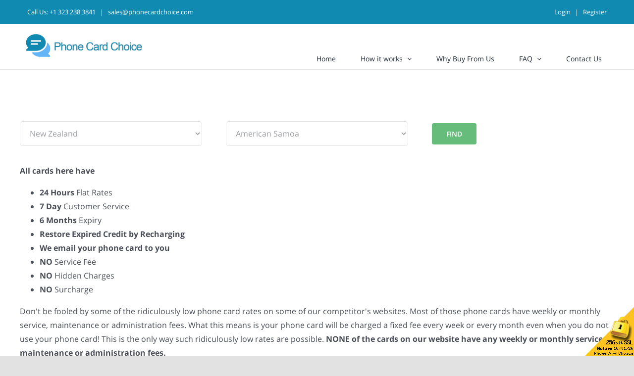

--- FILE ---
content_type: text/html; charset=UTF-8
request_url: https://www.phonecardchoice.com/Cheapest-Calls-from-New-Zealand-to-American-Samoa.html
body_size: 20462
content:
<!DOCTYPE HTML PUBLIC "-//W3C//DTD HTML 4.01 Transitional//EN" "http://www.w3.org/TR/html4/loose.dtd"><html>
<head>
    <title>Calling Cards To American Samoa: Cheapest Call Rates From The US</title>
        
<meta name="keywords" content="calling cards to american samoa">

<meta http-equiv="Content-Type" content="text/html; charset=utf-8">
<meta http-equiv='Content-Language' content='en-us'>
<meta name="y_key" content="2a61634151224a23">
<meta name="msvalidate.01" content="189ECBFA65EB8C46E4631C2DBC7DA7A0">
<meta name="google-site-verification" content="2XzVFMdYubyby1WO7g-28i1ofYS-jQ5sugdrtnv9ztI">
<link rel="apple-touch-icon" href="/skins/skin1_usachoice_modern/images/apple-touch-icon.png">
<meta property="og:title" content="Phone Card Choice" />
<meta property="og:type" content="website" />
<meta property="og:image" content="https://www.phonecardchoice.com/skins/skin1_usachoice_modern/images/fb-icon.png" />
<meta property="og:description" content="Phone Cards: Find the best phone cards and international calling cards for calling international at cheap call rates. Buy online calling cards to call now!" />
<meta name="robots" content="index,follow,archive">
<meta name="googlebot" content="index,follow,archive">

<script async src="https://www.googletagmanager.com/gtag/js?id=G-FF626769RY"></script>
<script>
window.dataLayer = window.dataLayer || [];
function gtag(){dataLayer.push(arguments);}
gtag('js', new Date());
gtag('config', 'G-FF626769RY', { cookie_domain: 'www.phonecardchoice.com', cookie_flags: 'SameSite=None;Secure' });



</script>

<link rel="canonical" href="https://www.phonecardchoice.com/cheapest-calls-from-new-zealand-to-american-samoa.html" />

    <meta http-equiv="X-UA-Compatible" content="IE=edge">
    <meta name="viewport" content="width=device-width, initial-scale=1">

    <script type="text/javascript" src="/skins/porto/jquery.js?ver=1.12.4-wp"></script>
    <script type="text/javascript" src="/skins/porto/jquery-migrate.min.js?ver=1.4.1"></script>

    <link rel="stylesheet" type="text/css" href="/skins/avada/assets/css/style.min.css?tm=37076" />
    <link rel="stylesheet" type="text/css" href="/skins/skin1_usachoice_modern/styles555.css?tm=34492" />
    <link rel="stylesheet" type="text/css" href="/skins/skin1_usachoice_modern/styles556.css?tm=34492" />
    <link rel="stylesheet" type="text/css" href="/skins/skin1_usachoice_modern/styles557.css?tm=34492" />

    <script type="text/javascript" src="/skins/tools.js?tm=34492"></script>
</head>

<body class="page-template page-template-100-width page-template-100-width-php page page-id-5 fusion-image-hovers fusion-pagination-sizing fusion-button_size-large fusion-button_type-flat fusion-button_span-no avada-image-rollover-circle-yes avada-image-rollover-yes avada-image-rollover-direction-left fusion-body ltr fusion-sticky-header no-tablet-sticky-header no-mobile-sticky-header no-mobile-slidingbar no-mobile-totop avada-has-rev-slider-styles fusion-disable-outline fusion-sub-menu-fade mobile-logo-pos-left layout-wide-mode avada-has-boxed-modal-shadow- layout-scroll-offset-full avada-has-zero-margin-offset-top fusion-top-header menu-text-align-center mobile-menu-design-classic fusion-show-pagination-text fusion-header-layout-v3 avada-responsive avada-footer-fx-none avada-menu-highlight-style-bar fusion-search-form-clean fusion-main-menu-search-overlay fusion-avatar-circle avada-dropdown-styles avada-blog-layout-large avada-blog-archive-layout-large avada-header-shadow-no avada-menu-icon-position-left avada-has-megamenu-shadow avada-has-mobile-menu-search avada-has-breadcrumb-mobile-hidden avada-has-titlebar-hide avada-has-pagination-width_height avada-flyout-menu-direction-fade avada-ec-views-v1 do-animate fusion-no-touch">
    <div id="boxed-wrapper" style="height: auto;">
        <div id="wrapper" class="fusion-wrapper">
            <div id="home"></div>
            <header class="fusion-header-wrapper">
    <div class="fusion-header-v3 fusion-logo-alignment fusion-logo-left fusion-sticky-menu- fusion-sticky-logo-1 fusion-mobile-logo-1  fusion-mobile-menu-design-classic">


<div class="fusion-secondary-header">
    <div class="fusion-row">
        <div class="fusion-alignleft col-lg-4 col-md-12 col-sm-12">
            <div class="fusion-contact-info">
                <span class="fusion-contact-info-phone-number">Call Us: <a href="tel:+13232383841">+1 323 238 3841</a></span>
                <span class="fusion-header-separator">|</span>
                <span class="fusion-contact-info-email-address"><a href="&#109;&#97;&#105;&#108;&#116;&#111;&#58;&#115;&#97;&#108;&#101;&#115;&#64;&#112;&#104;&#111;&#110;&#101;&#99;&#97;&#114;&#100;&#99;&#104;&#111;&#105;&#99;&#101;&#46;&#99;&#111;&#109;">&#115;&#97;&#108;&#101;&#115;&#64;&#112;&#104;&#111;&#110;&#101;&#99;&#97;&#114;&#100;&#99;&#104;&#111;&#105;&#99;&#101;&#46;&#99;&#111;&#109;</a></span>
            </div>
        </div>
        <div class="fusion-alignright col-lg-8 col-md-12 col-sm-12">

                    <div class="fusion-contact-info">
            <span><a href="login.php">Login</a></span>
            <span class="fusion-header-separator">|</span>
            <span><a href="register.php">Register</a></span>
                                  </div>
          
        </div>
    </div>
</div>

        <div class="fusion-header-sticky-height"></div>
        <div class="fusion-header">
            <div class="fusion-row">
                <div class="fusion-logo">
                  <a class="fusion-logo-link" href="https://www.phonecardchoice.com/">

                        <!-- standard logo -->
                        <img src="/wstatic7/2022/02/logo250.png" srcset="/wstatic7/2022/02/logo250.png 1x, /wstatic7/2022/02/logo500.png 2x" width="" height="" alt="www.phonecardchoice.com Logo" class="fusion-standard-logo" />

                        <!-- mobile logo -->
                        <img src="/wstatic7/2022/02/logo250.png" srcset="/wstatic7/2022/02/logo250.png 1x, /wstatic7/2022/02/logo500.png 2x" width="" height="" alt="www.phonecardchoice.com Logo" class="fusion-mobile-logo" />

                        <!-- sticky header logo -->
                        <img src="/wstatic7/2022/02/logo250.png" srcset="/wstatic7/2022/02/logo250.png 1x, /wstatic7/2022/02/logo500.png 2x" width="" height="" alt="www.phonecardchoice.com Logo" class="fusion-sticky-logo" />
                    </a>
                </div>

                <nav class="fusion-main-menu" aria-label="Main Menu">
                    <ul id="menu-primary" class="fusion-menu">
                        <li id="menu-item-2" class="menu-item menu-item-type-post_type menu-item-object-page menu-item-2 " data-item-id="2">
  <a href="/" class="fusion-bar-highlight"><span class="menu-text">Home</span>
      </a>
  </li>
<li id="menu-item-18" class="menu-item menu-item-type-post_type menu-item-object-page menu-item-18 menu-item-has-children fusion-dropdown-menu" data-item-id="18">
  <a href="/how-it-works" class="fusion-bar-highlight"><span class="menu-text">How it works</span>
        <span class="fusion-caret"><i class="fusion-dropdown-indicator"></i></span>
      </a>
    <ul class="sub-menu">
        <li id="menu-item-21" class="menu-item menu-item-type-post_type menu-item-object-page menu-item-21 fusion-dropdown-submenu">
      <a href="/recharging-your-phone-card" class="fusion-bar-highlight"><span>Recharging Phone Card</span></a>
    </li>
      </ul>
  </li>
<li id="menu-item-19" class="menu-item menu-item-type-post_type menu-item-object-page menu-item-19 " data-item-id="19">
  <a href="/why-buy-from-us" class="fusion-bar-highlight"><span class="menu-text">Why Buy From Us</span>
      </a>
  </li>
<li id="menu-item-20" class="menu-item menu-item-type-post_type menu-item-object-page menu-item-20 menu-item-has-children fusion-dropdown-menu" data-item-id="20">
  <a href="/faq_" class="fusion-bar-highlight"><span class="menu-text">FAQ</span>
        <span class="fusion-caret"><i class="fusion-dropdown-indicator"></i></span>
      </a>
    <ul class="sub-menu">
        <li id="menu-item-22" class="menu-item menu-item-type-post_type menu-item-object-page menu-item-22 fusion-dropdown-submenu">
      <a href="/how-to-buy" class="fusion-bar-highlight"><span>How To Buy</span></a>
    </li>
        <li id="menu-item-23" class="menu-item menu-item-type-post_type menu-item-object-page menu-item-23 fusion-dropdown-submenu">
      <a href="/local-access-availability" class="fusion-bar-highlight"><span>Local Access Availability</span></a>
    </li>
        <li id="menu-item-24" class="menu-item menu-item-type-post_type menu-item-object-page menu-item-24 fusion-dropdown-submenu">
      <a href="/lost-pin" class="fusion-bar-highlight"><span>Lost PIN</span></a>
    </li>
        <li id="menu-item-25" class="menu-item menu-item-type-post_type menu-item-object-page menu-item-25 fusion-dropdown-submenu">
      <a href="/country-dialling-codes" class="fusion-bar-highlight"><span>Country Dialling Codes</span></a>
    </li>
        <li id="menu-item-26" class="menu-item menu-item-type-post_type menu-item-object-page menu-item-26 fusion-dropdown-submenu">
      <a href="/articles" class="fusion-bar-highlight"><span>Articles & Guides</span></a>
    </li>
      </ul>
  </li>
<li id="menu-item-3" class="menu-item menu-item-type-post_type menu-item-object-page menu-item-3 " data-item-id="3">
  <a href="contact-us" class="fusion-bar-highlight"><span class="menu-text">Contact Us</span>
      </a>
  </li>
                    </ul>
                </nav>

                <nav class="fusion-mobile-nav-holder fusion-mobile-menu-text-align-left" aria-label="Main Menu Mobile"></nav>
            </div>
        </div>

    </div>
    <div class="fusion-clearfix"></div>
</header>

                                      <div id="main" class="fusion-fullwidth fullwidth-box --nonhundred-percent-fullwidth --non-hundred-percent-height-scrolling driven">
                <div class="fusion-builder-row fusion-row searchresult">
                  





<div class="rfinder" id="seorf1">
  <div class="fusion-sep-clear"></div>
  <div class="fusion-separator fusion-full-width-sep sep-none" style="margin-left: auto;margin-right: auto;margin-bottom:-30px;"></div>
  <form class="wpcf7-form" novalidate="novalidate">
    <div class="fusion-builder-row fusion-builder-row-inner fusion-row ">
      <div class="fusion-layout-column fusion_builder_column fusion_builder_column_1_3 fusion-builder-nested-column-2 fusion-one-third fusion-column-first 1_3" style='margin-top: 0px;margin-bottom: 20px;width:33.33%;width:calc(33.33% - ( ( 4% + 4% ) * 0.3333 ) );margin-right:4%;'>
        <div class="fusion-column-wrapper fusion-column-wrapper-2" style="padding: 0px 0px 0px 0px;background-position:left top;background-repeat:no-repeat;-webkit-background-size:cover;-moz-background-size:cover;-o-background-size:cover;background-size:cover;" data-bg-url="">
          <div class="screen-reader-response"></div>
          <p><br/><label>From:</label>
            <span class="wpcf7-form-control-wrap calling-from">
                            <select name="calling-from" class="wpcf7-form-control wpcf7-select curc" aria-invalid="false" >
                                                <option value="Australia" >Australia</option>
                                                                <option value="Canada" >Canada</option>
                                                                <option value="Japan" >Japan</option>
                                                                <option value="New-Zealand"  selected>New Zealand</option>
                                                                <option value="Singapore" >Singapore</option>
                                                                <option value="United-Kingdom" >United Kingdom</option>
                                                                <option value="United-States" >United States</option>
                                                                <option value="" disabled="disabled">---------------</option>
                                                                <option value="Afghanistan" >Afghanistan</option>
                                                                <option value="Albania" >Albania</option>
                                                                <option value="Algeria" >Algeria</option>
                                                                <option value="American-Samoa" >American Samoa</option>
                                                                <option value="Andorra" >Andorra</option>
                                                                <option value="Angola" >Angola</option>
                                                                <option value="Anguilla" >Anguilla</option>
                                                                <option value="Antarctica" >Antarctica</option>
                                                                <option value="Antigua-and-Barbuda" >Antigua and Barbuda</option>
                                                                <option value="Argentina" >Argentina</option>
                                                                <option value="Armenia" >Armenia</option>
                                                                <option value="Aruba" >Aruba</option>
                                                                <option value="Austria" >Austria</option>
                                                                <option value="Azerbaijan" >Azerbaijan</option>
                                                                <option value="Bahamas" >Bahamas</option>
                                                                <option value="Bahrain" >Bahrain</option>
                                                                <option value="Bangladesh" >Bangladesh</option>
                                                                <option value="Barbados" >Barbados</option>
                                                                <option value="Belarus" >Belarus</option>
                                                                <option value="Belgium" >Belgium</option>
                                                                <option value="Belize" >Belize</option>
                                                                <option value="Benin" >Benin</option>
                                                                <option value="Bermuda" >Bermuda</option>
                                                                <option value="Bhutan" >Bhutan</option>
                                                                <option value="Bolivia" >Bolivia</option>
                                                                <option value="Bosnia-and-Herzegovina" >Bosnia and Herzegowina</option>
                                                                <option value="Botswana" >Botswana</option>
                                                                <option value="Bouvet-Island" >Bouvet Island</option>
                                                                <option value="Brazil" >Brazil</option>
                                                                <option value="British-Indian-Ocean-Territory" >British Indian Ocean Territory</option>
                                                                <option value="British-Virgin-Islands" >British Virgin Islands</option>
                                                                <option value="Brunei-Darussalam" >Brunei Darussalam</option>
                                                                <option value="Bulgaria" >Bulgaria</option>
                                                                <option value="Burkina-Faso" >Burkina Faso</option>
                                                                <option value="Burundi" >Burundi</option>
                                                                <option value="Cambodia" >Cambodia</option>
                                                                <option value="Cameroon" >Cameroon</option>
                                                                <option value="Cape-Verde" >Cape Verde</option>
                                                                <option value="Cayman-Islands" >Cayman Islands</option>
                                                                <option value="Central-African-Republic" >Central African Republic</option>
                                                                <option value="Chad" >Chad</option>
                                                                <option value="Chile" >Chile</option>
                                                                <option value="China" >China</option>
                                                                <option value="Christmas-Island" >Christmas Island</option>
                                                                <option value="Cocos-%28Keeling%29-Islands" >Cocos (Keeling) Islands</option>
                                                                <option value="Colombia" >Colombia</option>
                                                                <option value="Comoros" >Comoros</option>
                                                                <option value="Congo" >Congo</option>
                                                                <option value="Cook-Islands" >Cook Islands</option>
                                                                <option value="Costa-Rica" >Costa Rica</option>
                                                                <option value="Cote-d%27Ivoire" >Cote Divoire</option>
                                                                <option value="Croatia" >Croatia</option>
                                                                <option value="Cuba" >Cuba</option>
                                                                <option value="Cyprus" >Cyprus</option>
                                                                <option value="Czech-Republic" >Czech Republic</option>
                                                                <option value="Denmark" >Denmark</option>
                                                                <option value="Djibouti" >Djibouti</option>
                                                                <option value="Dominica" >Dominica</option>
                                                                <option value="Dominican-Republic" >Dominican Republic</option>
                                                                <option value="East-Timor" >East Timor</option>
                                                                <option value="Ecuador" >Ecuador</option>
                                                                <option value="Egypt" >Egypt</option>
                                                                <option value="El-Salvador" >El Salvador</option>
                                                                <option value="Equatorial-Guinea" >Equatorial Guinea</option>
                                                                <option value="Eritrea" >Eritrea</option>
                                                                <option value="Estonia" >Estonia</option>
                                                                <option value="Ethiopia" >Ethiopia</option>
                                                                <option value="Falkland-Islands-%28Malvinas%29" >Falkland Islands (Malvinas)</option>
                                                                <option value="Faroe-Islands" >Faroe Islands</option>
                                                                <option value="Fiji" >Fiji</option>
                                                                <option value="Finland" >Finland</option>
                                                                <option value="France" >France</option>
                                                                <option value="France%2C-Metropolitan" >France, Metropolitan</option>
                                                                <option value="French-Guiana" >French Guiana</option>
                                                                <option value="French-Polynesia" >French Polynesia</option>
                                                                <option value="French-Southern-and-Antarctic-Lands" >French Southern Territories</option>
                                                                <option value="Gabon" >Gabon</option>
                                                                <option value="Gambia" >Gambia</option>
                                                                <option value="Georgia" >Georgia</option>
                                                                <option value="Germany" >Germany</option>
                                                                <option value="Ghana" >Ghana</option>
                                                                <option value="Gibraltar" >Gibraltar</option>
                                                                <option value="Greece" >Greece</option>
                                                                <option value="Greenland" >Greenland</option>
                                                                <option value="Grenada" >Grenada</option>
                                                                <option value="Guadeloupe" >Guadeloupe</option>
                                                                <option value="Guam" >Guam</option>
                                                                <option value="Guatemala" >Guatemala</option>
                                                                <option value="Guinea" >Guinea</option>
                                                                <option value="Guinea-Bissau" >Guinea-Bissau</option>
                                                                <option value="Guyana" >Guyana</option>
                                                                <option value="Haiti" >Haiti</option>
                                                                <option value="Heard-and-McDonald-Islands" >Heard and McDonald Islands</option>
                                                                <option value="Honduras" >Honduras</option>
                                                                <option value="Hong-Kong" >Hong Kong</option>
                                                                <option value="Hungary" >Hungary</option>
                                                                <option value="Iceland" >Iceland</option>
                                                                <option value="India" >India</option>
                                                                <option value="Indonesia" >Indonesia</option>
                                                                <option value="Iraq" >Iraq</option>
                                                                <option value="Ireland" >Ireland</option>
                                                                <option value="Iran" >Islamic Republic of Iran</option>
                                                                <option value="Israel" >Israel</option>
                                                                <option value="Italy" >Italy</option>
                                                                <option value="Jamaica" >Jamaica</option>
                                                                <option value="Jordan" >Jordan</option>
                                                                <option value="Kazakhstan" >Kazakhstan</option>
                                                                <option value="Kenya" >Kenya</option>
                                                                <option value="Kiribati" >Kiribati</option>
                                                                <option value="North-Korea" >Korea</option>
                                                                <option value="South-Korea" >Korea, Republic of</option>
                                                                <option value="Kuwait" >Kuwait</option>
                                                                <option value="Kyrgyzstan" >Kyrgyzstan</option>
                                                                <option value="Laos" >Laos</option>
                                                                <option value="Latvia" >Latvia</option>
                                                                <option value="Lebanon" >Lebanon</option>
                                                                <option value="Lesotho" >Lesotho</option>
                                                                <option value="Liberia" >Liberia</option>
                                                                <option value="Libya" >Libyan Arab Jamahiriya</option>
                                                                <option value="Liechtenstein" >Liechtenstein</option>
                                                                <option value="Lithuania" >Lithuania</option>
                                                                <option value="Luxembourg" >Luxembourg</option>
                                                                <option value="Macau" >Macau</option>
                                                                <option value="Macedonia" >Macedonia</option>
                                                                <option value="Madagascar" >Madagascar</option>
                                                                <option value="Malawi" >Malawi</option>
                                                                <option value="Malaysia" >Malaysia</option>
                                                                <option value="Maldives" >Maldives</option>
                                                                <option value="Mali" >Mali</option>
                                                                <option value="Malta" >Malta</option>
                                                                <option value="Marshall-Islands" >Marshall Islands</option>
                                                                <option value="Martinique" >Martinique</option>
                                                                <option value="Mauritania" >Mauritania</option>
                                                                <option value="Mauritius" >Mauritius</option>
                                                                <option value="Mayotte" >Mayotte</option>
                                                                <option value="Mexico" >Mexico</option>
                                                                <option value="Micronesia" >Micronesia</option>
                                                                <option value="Moldova" >Moldova, Republic of</option>
                                                                <option value="Monaco" >Monaco</option>
                                                                <option value="Mongolia" >Mongolia</option>
                                                                <option value="Montenegro" >Montenegro</option>
                                                                <option value="Montserrat" >Montserrat</option>
                                                                <option value="Morocco" >Morocco</option>
                                                                <option value="Mozambique" >Mozambique</option>
                                                                <option value="Myanmar" >Myanmar</option>
                                                                <option value="Namibia" >Namibia</option>
                                                                <option value="Nauru" >Nauru</option>
                                                                <option value="Nepal" >Nepal</option>
                                                                <option value="Netherlands" >Netherlands</option>
                                                                <option value="Netherlands-Antilles" >Netherlands Antilles</option>
                                                                <option value="New-Caledonia" >New Caledonia</option>
                                                                <option value="Nicaragua" >Nicaragua</option>
                                                                <option value="Niger" >Niger</option>
                                                                <option value="Nigeria" >Nigeria</option>
                                                                <option value="Niue" >Niue</option>
                                                                <option value="Norfolk-Island" >Norfolk Island</option>
                                                                <option value="Northern-Mariana-Islands" >Northern Mariana Islands</option>
                                                                <option value="Norway" >Norway</option>
                                                                <option value="Oman" >Oman</option>
                                                                <option value="Pakistan" >Pakistan</option>
                                                                <option value="Palau" >Palau</option>
                                                                <option value="Panama" >Panama</option>
                                                                <option value="Papua-New-Guinea" >Papua New Guinea</option>
                                                                <option value="Paraguay" >Paraguay</option>
                                                                <option value="Peru" >Peru</option>
                                                                <option value="Philippines" >Philippines</option>
                                                                <option value="Pitcairn" >Pitcairn</option>
                                                                <option value="Poland" >Poland</option>
                                                                <option value="Portugal" >Portugal</option>
                                                                <option value="Puerto-Rico" >Puerto Rico</option>
                                                                <option value="Qatar" >Qatar</option>
                                                                <option value="Reunion" >Reunion</option>
                                                                <option value="Romania" >Romania</option>
                                                                <option value="Russia" >Russian Federation</option>
                                                                <option value="Rwanda" >Rwanda</option>
                                                                <option value="Saint-Lucia" >Saint Lucia</option>
                                                                <option value="Samoa" >Samoa</option>
                                                                <option value="San-Marino" >San Marino</option>
                                                                <option value="Sao-Tome-and-Principe" >Sao Tome and Principe</option>
                                                                <option value="Saudi-Arabia" >Saudi Arabia</option>
                                                                <option value="Senegal" >Senegal</option>
                                                                <option value="Serbia" >Serbia</option>
                                                                <option value="Seychelles" >Seychelles</option>
                                                                <option value="Sierra-Leone" >Sierra Leone</option>
                                                                <option value="Slovakia" >Slovakia</option>
                                                                <option value="Slovenia" >Slovenia</option>
                                                                <option value="Solomon-Islands" >Solomon Islands</option>
                                                                <option value="Somalia" >Somalia</option>
                                                                <option value="South-Africa" >South Africa</option>
                                                                <option value="Spain" >Spain</option>
                                                                <option value="Sri-Lanka" >Sri Lanka</option>
                                                                <option value="St.-Helena" >St. Helena</option>
                                                                <option value="Saint-Kitts-and-Nevis" >St. Kitts And Nevis</option>
                                                                <option value="Saint-Pierre-and-Miquelon" >St. Pierre and Miquelon</option>
                                                                <option value="St.-Vincent-And-The-Greadines" >St. Vincent And The Greadines</option>
                                                                <option value="Sudan" >Sudan</option>
                                                                <option value="Suriname" >Suriname</option>
                                                                <option value="Svalbard-and-Jan-Mayen-Islands" >Svalbard and Jan Mayen Islands</option>
                                                                <option value="Swaziland" >Swaziland</option>
                                                                <option value="Sweden" >Sweden</option>
                                                                <option value="Switzerland" >Switzerland</option>
                                                                <option value="Syria" >Syrian Arab Republic</option>
                                                                <option value="Taiwan" >Taiwan</option>
                                                                <option value="Tajikistan" >Tajikistan</option>
                                                                <option value="Tanzania" >Tanzania, United Republic of</option>
                                                                <option value="Thailand" >Thailand</option>
                                                                <option value="Togo" >Togo</option>
                                                                <option value="Tokelau" >Tokelau</option>
                                                                <option value="Tonga" >Tonga</option>
                                                                <option value="Trinidad-and-Tobago" >Trinidad and Tobago</option>
                                                                <option value="Tunisia" >Tunisia</option>
                                                                <option value="Turkey" >Turkey</option>
                                                                <option value="Turkmenistan" >Turkmenistan</option>
                                                                <option value="Turks-and-Caicos-Islands" >Turks and Caicos Islands</option>
                                                                <option value="Tuvalu" >Tuvalu</option>
                                                                <option value="Uganda" >Uganda</option>
                                                                <option value="Ukraine" >Ukraine</option>
                                                                <option value="United-Arab-Emirates" >United Arab Emirates</option>
                                                                <option value="Virgin-Islands" >United States Virgin Islands</option>
                                                                <option value="Uruguay" >Uruguay</option>
                                                                <option value="Uzbekistan" >Uzbekistan</option>
                                                                <option value="Vanuatu" >Vanuatu</option>
                                                                <option value="Holy-See" >Vatican City State</option>
                                                                <option value="Venezuela" >Venezuela</option>
                                                                <option value="Vietnam" >Vietnam</option>
                                                                <option value="Wallis-and-Futuna" >Wallis And Futuna Islands</option>
                                                                <option value="Western-Sahara" >Western Sahara</option>
                                                                <option value="Yemen" >Yemen</option>
                                                                <option value="Yugoslavia" >Yugoslavia</option>
                                                                <option value="Zaire" >Zaire</option>
                                                                <option value="Zambia" >Zambia</option>
                                                                <option value="Zimbabwe" >Zimbabwe</option>
                                              </select>
                          </span>
          </p>
          <div class="fusion-alert alert custom alert-custom fusion-alert-center wpcf7-response-output wpcf7-display-none alert-dismissable" style="border-width:1px;"><button type="button" class="close toggle-alert" data-dismiss="alert" aria-hidden="true">&times;</button>
            <div class="fusion-alert-content-wrapper"><span class="fusion-alert-content"></span></div>
          </div>
        </div>
      </div>
      <div class="fusion-layout-column fusion_builder_column fusion_builder_column_1_3 fusion-builder-nested-column-3 fusion-one-third 1_3" style='margin-top: 0px;margin-bottom: 20px;width:33.33%;width:calc(33.33% - ( ( 4% + 4% ) * 0.3333 ) );margin-right:4%;'>
        <div class="fusion-column-wrapper fusion-column-wrapper-3" style="padding: 0px 0px 0px 0px;background-position:left top;background-repeat:no-repeat;-webkit-background-size:cover;-moz-background-size:cover;-o-background-size:cover;background-size:cover;" data-bg-url="">
          <div class="screen-reader-response"></div>
          <p><br/><label>To:</label>
            <span class="wpcf7-form-control-wrap calling-to">
              <select name="calling-to" aria-invalid="false" class="wpcf7-form-control wpcf7-select countryid" >
                <option value="">Select Country</option>
                                <option  value="Afghanistan">Afghanistan</option>
                                <option  value="Afghanistan--Mobile">Afghanistan - Mobile</option>
                                <option  value="Albania">Albania</option>
                                <option  value="Albania--Mobile">Albania - Mobile</option>
                                <option  value="Algeria">Algeria</option>
                                <option  value="Algeria--Mobile">Algeria - Mobile</option>
                                <option  value="American-Samoa" selected>American Samoa</option>
                                <option  value="American-Samoa--Mobile">American Samoa - Mobile</option>
                                <option  value="Andorra">Andorra</option>
                                <option  value="Andorra--Mobile">Andorra - Mobile</option>
                                <option  value="Angola">Angola</option>
                                <option  value="Angola--Mobile">Angola - Mobile</option>
                                <option  value="Anguilla">Anguilla</option>
                                <option  value="Anguilla--Mobile">Anguilla - Mobile</option>
                                <option  value="Antarctica">Antarctica</option>
                                <option  value="Antarctica--Mobile">Antarctica - Mobile</option>
                                <option  value="Antigua-and-Barbuda">Antigua & Barbuda</option>
                                <option  value="Antigua-and-Barbuda--Mobile">Antigua & Barbuda - Mobile</option>
                                <option  value="Argentina">Argentina</option>
                                <option  value="Argentina--Buenos-Aires">Argentina - Buenos Aires</option>
                                <option  value="Argentina--Mobile">Argentina - Mobile</option>
                                <option  value="Armenia">Armenia</option>
                                <option  value="Armenia--Mobile">Armenia - Mobile</option>
                                <option  value="Aruba">Aruba</option>
                                <option  value="Aruba--Mobile">Aruba - Mobile</option>
                                <option  value="Ascension-Islands">Ascension Islands</option>
                                <option  value="Ascension-Islands--Mobile">Ascension Islands - Mobile</option>
                                <option style="color:#FF0000;"  value="Australia--Mobile">Australia - Mobile</option>
                                <option style="color:#FF0000;"  value="Australia--National">Australia - National</option>
                                <option  value="Austria">Austria</option>
                                <option  value="Austria--Mobile">Austria - Mobile</option>
                                <option  value="Austria--Vienna">Austria - Vienna</option>
                                <option  value="Azerbaijan">Azerbaijan</option>
                                <option  value="Azerbaijan--Mobile">Azerbaijan - Mobile</option>
                                <option  value="Bahamas">Bahamas</option>
                                <option  value="Bahamas--Mobile">Bahamas - Mobile</option>
                                <option  value="Bahrain">Bahrain</option>
                                <option  value="Bahrain--Mobile">Bahrain - Mobile</option>
                                <option  value="Bangladesh">Bangladesh</option>
                                <option  value="Bangladesh--Dhaka">Bangladesh - Dhaka</option>
                                <option  value="Bangladesh--Mobile">Bangladesh - Mobile</option>
                                <option  value="Barbados">Barbados</option>
                                <option  value="Barbados--Mobile">Barbados - Mobile</option>
                                <option  value="Belarus">Belarus</option>
                                <option  value="Belarus--Mobile">Belarus - Mobile</option>
                                <option  value="Belgium">Belgium</option>
                                <option  value="Belgium--Antwerp">Belgium - Antwerp</option>
                                <option  value="Belgium--Mobile">Belgium - Mobile</option>
                                <option  value="Belize">Belize</option>
                                <option  value="Belize--Mobile">Belize - Mobile</option>
                                <option  value="Benin">Benin</option>
                                <option  value="Benin--Mobile">Benin - Mobile</option>
                                <option  value="Bermuda">Bermuda</option>
                                <option  value="Bermuda--Mobile">Bermuda - Mobile</option>
                                <option  value="Bhutan">Bhutan</option>
                                <option  value="Bhutan--Mobile">Bhutan - Mobile</option>
                                <option  value="Bolivia">Bolivia</option>
                                <option  value="Bolivia--La-Paz">Bolivia - La Paz</option>
                                <option  value="Bolivia--Mobile">Bolivia - Mobile</option>
                                <option  value="Bosnia--Herzegovina">Bosnia - Herzegovina</option>
                                <option  value="Bosnia-Hercegovina--Mobile">Bosnia Hercegovina - Mobile</option>
                                <option  value="Botswana">Botswana</option>
                                <option  value="Botswana--Mobile">Botswana - Mobile</option>
                                <option  value="Brazil">Brazil</option>
                                <option  value="Brazil--Mobile">Brazil - Mobile</option>
                                <option  value="Brazil--Rio-de-Janeiro">Brazil - Rio de Janeiro</option>
                                <option  value="Brazil--San-Paulo">Brazil - San Paulo</option>
                                <option  value="British-Virgin-Islands">British Virgin Islands</option>
                                <option  value="British-Virgin-Islands--Mobile">British Virgin Islands - Mobile</option>
                                <option  value="Brunei">Brunei</option>
                                <option  value="Brunei--Mobile">Brunei - Mobile</option>
                                <option  value="Bulgaria">Bulgaria</option>
                                <option  value="Bulgaria--Mobile">Bulgaria - Mobile</option>
                                <option  value="Bulgaria--Sofia">Bulgaria - Sofia</option>
                                <option  value="Burkina-Faso">Burkina Faso</option>
                                <option  value="Burkina-Faso--Mobile">Burkina Faso - Mobile</option>
                                <option  value="Burundi">Burundi</option>
                                <option  value="Burundi--Mobile">Burundi - Mobile</option>
                                <option  value="Cambodia">Cambodia</option>
                                <option  value="Cambodia--Mobile">Cambodia - Mobile</option>
                                <option  value="Cambodia--Phnom-Penh">Cambodia - Phnom Penh</option>
                                <option  value="Cameroon">Cameroon</option>
                                <option  value="Cameroon--Mobile">Cameroon - Mobile</option>
                                <option  value="Canada">Canada</option>
                                <option  value="Canada--Mobile">Canada - Mobile</option>
                                <option  value="Cape-Verde-Islands">Cape Verde Islands</option>
                                <option  value="Cape-Verde-Islands--Mobile">Cape Verde Islands - Mobile</option>
                                <option  value="Cayman-Islands">Cayman Islands</option>
                                <option  value="Cayman-Islands--Mobile">Cayman Islands - Mobile</option>
                                <option  value="Central-African-Republic">Central African Republic</option>
                                <option  value="Central-African-Republic--Mobile">Central African Republic - Mobile</option>
                                <option  value="Chad">Chad</option>
                                <option  value="Chad--Mobile">Chad - Mobile</option>
                                <option  value="Chile">Chile</option>
                                <option  value="Chile--Mobile">Chile - Mobile</option>
                                <option  value="Chile--Santiago">Chile - Santiago</option>
                                <option  value="China">China</option>
                                <option  value="China--Beijing">China - Beijing</option>
                                <option  value="China--Guangzhou">China - Guangzhou</option>
                                <option  value="China--Mobile">China - Mobile</option>
                                <option  value="China--Shanghai">China - Shanghai</option>
                                <option  value="China--Shenzhen">China - Shenzhen</option>
                                <option  value="China--Xiamen">China - Xiamen</option>
                                <option  value="Christmas-Island">Christmas Island</option>
                                <option  value="Christmas-Island--Mobile">Christmas Island - Mobile</option>
                                <option  value="Cocos-Islands">Cocos Islands</option>
                                <option  value="Cocos-Islands--Mobile">Cocos Islands - Mobile</option>
                                <option  value="Colombia">Colombia</option>
                                <option  value="Colombia--Baranquilla">Colombia - Baranquilla</option>
                                <option  value="Colombia--Bogota">Colombia - Bogota</option>
                                <option  value="Colombia--Mobile">Colombia - Mobile</option>
                                <option  value="Comoros">Comoros</option>
                                <option  value="Comoros--Mobile">Comoros - Mobile</option>
                                <option  value="Congo">Congo</option>
                                <option  value="Congo--Mobile">Congo - Mobile</option>
                                <option  value="Congo-Dem-Rep-Zaire">Congo Dem Rep Zaire</option>
                                <option  value="Congo-Dem-Rep-Zaire--Mobile">Congo Dem Rep Zaire - Mobile</option>
                                <option  value="Cook-Islands">Cook Islands</option>
                                <option  value="Cook-Islands--Mobile">Cook Islands - Mobile</option>
                                <option  value="Costa-Rica">Costa Rica</option>
                                <option  value="Costa-Rica--Mobile">Costa Rica - Mobile</option>
                                <option  value="Croatia">Croatia</option>
                                <option  value="Croatia--Mobile">Croatia - Mobile</option>
                                <option  value="Cuba">Cuba</option>
                                <option  value="Cuba--Mobile">Cuba - Mobile</option>
                                <option  value="Cyprus--North-%28Turkish%29">Cyprus - North (Turkish)</option>
                                <option  value="Cyprus--North--Mobile-%28Turkish%29">Cyprus - North - Mobile (Turkish)</option>
                                <option  value="Cyprus--South-%28Greece%29">Cyprus - South (Greece)</option>
                                <option  value="Cyprus-South--Mobile-%28Greece%29">Cyprus South - Mobile (Greece)</option>
                                <option  value="Czech-Republic">Czech Republic</option>
                                <option  value="Czech-Republic--Mobile">Czech Republic - Mobile</option>
                                <option  value="Czech-Republic--Prague">Czech Republic - Prague</option>
                                <option  value="Denmark">Denmark</option>
                                <option  value="Denmark--Mobile">Denmark - Mobile</option>
                                <option  value="Diego-Garcia">Diego Garcia</option>
                                <option  value="Diego-Garcia--Mobile">Diego Garcia - Mobile</option>
                                <option  value="Djibouti">Djibouti</option>
                                <option  value="Djibouti--Mobile">Djibouti - Mobile</option>
                                <option  value="Dominica">Dominica</option>
                                <option  value="Dominica--Mobile">Dominica - Mobile</option>
                                <option  value="Dominican-Republic">Dominican Republic</option>
                                <option  value="Dominican-Republic--Mobile">Dominican Republic - Mobile</option>
                                <option  value="East-Timor">East Timor</option>
                                <option  value="East-Timor--Mobile">East Timor - Mobile</option>
                                <option  value="Ecuador">Ecuador</option>
                                <option  value="Ecuador--Mobile">Ecuador - Mobile</option>
                                <option  value="Ecuador--Quito">Ecuador - Quito</option>
                                <option  value="Egypt">Egypt</option>
                                <option  value="Egypt--Alexandria">Egypt - Alexandria</option>
                                <option  value="Egypt--Cairo">Egypt - Cairo</option>
                                <option  value="Egypt--Mobile">Egypt - Mobile</option>
                                <option  value="El-Salvador">El Salvador</option>
                                <option  value="El-Salvador--Mobile">El Salvador - Mobile</option>
                                <option  value="Equatorial-Guinea">Equatorial Guinea</option>
                                <option  value="Equatorial-Guinea--Mobile">Equatorial Guinea - Mobile</option>
                                <option  value="Eritrea">Eritrea</option>
                                <option  value="Eritrea--Mobile">Eritrea - Mobile</option>
                                <option  value="Estonia">Estonia</option>
                                <option  value="Estonia--Mobile">Estonia - Mobile</option>
                                <option  value="Ethiopia">Ethiopia</option>
                                <option  value="Ethiopia--Mobile">Ethiopia - Mobile</option>
                                <option  value="Falkland-Islands">Falkland Islands</option>
                                <option  value="Falkland-Islands--Mobile">Falkland Islands - Mobile</option>
                                <option  value="Faroe-Islands">Faroe Islands</option>
                                <option  value="Faroe-Islands--Mobile">Faroe Islands - Mobile</option>
                                <option  value="Fiji">Fiji</option>
                                <option  value="Fiji--Mobile">Fiji - Mobile</option>
                                <option  value="Finland">Finland</option>
                                <option  value="Finland--Helsinki">Finland - Helsinki</option>
                                <option  value="Finland--Mobile">Finland - Mobile</option>
                                <option  value="France">France</option>
                                <option  value="France--Mobile">France - Mobile</option>
                                <option  value="France--Nice">France - Nice</option>
                                <option  value="France--Paris">France - Paris</option>
                                <option  value="French-Guiana">French Guiana</option>
                                <option  value="French-Guiana--Mobile">French Guiana - Mobile</option>
                                <option  value="French-Polynesia">French Polynesia</option>
                                <option  value="French-Polynesia--Mobile">French Polynesia - Mobile</option>
                                <option  value="Gabon">Gabon</option>
                                <option  value="Gabon--Mobile">Gabon - Mobile</option>
                                <option  value="Gambia">Gambia</option>
                                <option  value="Gambia--Mobile">Gambia - Mobile</option>
                                <option  value="Georgia">Georgia</option>
                                <option  value="Georgia--Mobile">Georgia - Mobile</option>
                                <option  value="Germany">Germany</option>
                                <option  value="Germany--Berlin">Germany - Berlin</option>
                                <option  value="Germany--Frankfurt">Germany - Frankfurt</option>
                                <option  value="Germany--Mobile">Germany - Mobile</option>
                                <option  value="Ghana">Ghana</option>
                                <option  value="Ghana--Accra">Ghana - Accra</option>
                                <option  value="Ghana--Mobile">Ghana - Mobile</option>
                                <option  value="Gibraltar">Gibraltar</option>
                                <option  value="Gibraltar--Mobile">Gibraltar - Mobile</option>
                                <option  value="Greece">Greece</option>
                                <option  value="Greece--Athens">Greece - Athens</option>
                                <option  value="Greece--Mobile">Greece - Mobile</option>
                                <option  value="Greenland">Greenland</option>
                                <option  value="Greenland--Mobile">Greenland - Mobile</option>
                                <option  value="Grenada">Grenada</option>
                                <option  value="Grenada--Mobile">Grenada - Mobile</option>
                                <option  value="Guadeloupe">Guadeloupe</option>
                                <option  value="Guadeloupe--Mobile">Guadeloupe - Mobile</option>
                                <option  value="Guam">Guam</option>
                                <option  value="Guam--Mobile">Guam - Mobile</option>
                                <option  value="Guantanamo-Bay">Guantanamo Bay</option>
                                <option  value="Guantanamo-Bay--Mobile">Guantanamo Bay - Mobile</option>
                                <option  value="Guatemala">Guatemala</option>
                                <option  value="Guatemala--Mobile">Guatemala - Mobile</option>
                                <option  value="Guinea">Guinea</option>
                                <option  value="Guinea--Mobile">Guinea - Mobile</option>
                                <option  value="Guinea-Bissau">Guinea Bissau</option>
                                <option  value="Guinea-Bissau--Mobile">Guinea Bissau - Mobile</option>
                                <option  value="Guyana">Guyana</option>
                                <option  value="Guyana--Mobile">Guyana - Mobile</option>
                                <option  value="Haiti">Haiti</option>
                                <option  value="Haiti--Mobile">Haiti - Mobile</option>
                                <option  value="Honduras">Honduras</option>
                                <option  value="Honduras--Mobile">Honduras - Mobile</option>
                                <option  value="Hong-Kong">Hong Kong</option>
                                <option  value="Hong-Kong--Mobile">Hong Kong - Mobile</option>
                                <option  value="Hungary">Hungary</option>
                                <option  value="Hungary--Budapest">Hungary - Budapest</option>
                                <option  value="Hungary--Mobile">Hungary - Mobile</option>
                                <option  value="Iceland">Iceland</option>
                                <option  value="Iceland--Mobile">Iceland - Mobile</option>
                                <option  value="India">India</option>
                                <option  value="India--Bangalore">India - Bangalore</option>
                                <option  value="India--Bombay">India - Bombay</option>
                                <option  value="India--Calcutta">India - Calcutta</option>
                                <option  value="India--Hyderabad">India - Hyderabad</option>
                                <option  value="India--Madras">India - Madras</option>
                                <option  value="India--Mobile">India - Mobile</option>
                                <option  value="India--New-Delhi">India - New Delhi</option>
                                <option  value="Indonesia">Indonesia</option>
                                <option  value="Indonesia--Jakarta">Indonesia - Jakarta</option>
                                <option  value="Indonesia--Mobile">Indonesia - Mobile</option>
                                <option  value="Iran">Iran</option>
                                <option  value="Iran--Mobile">Iran - Mobile</option>
                                <option  value="Iran--Tehran">Iran - Tehran</option>
                                <option  value="Iraq">Iraq</option>
                                <option  value="Iraq--Baghdad">Iraq - Baghdad</option>
                                <option  value="Iraq--Mobile">Iraq - Mobile</option>
                                <option  value="Ireland">Ireland</option>
                                <option  value="Ireland--Dublin">Ireland - Dublin</option>
                                <option  value="Ireland--Mobile">Ireland - Mobile</option>
                                <option  value="Israel">Israel</option>
                                <option  value="Israel--Jerusalem">Israel - Jerusalem</option>
                                <option  value="Israel--Mobile">Israel - Mobile</option>
                                <option  value="Israel--Tel-Aviv">Israel - Tel Aviv</option>
                                <option  value="Italy">Italy</option>
                                <option  value="Italy--Florence">Italy - Florence</option>
                                <option  value="Italy--Milan">Italy - Milan</option>
                                <option  value="Italy--Mobile">Italy - Mobile</option>
                                <option  value="Italy--Rome">Italy - Rome</option>
                                <option  value="Ivory-Coast">Ivory Coast</option>
                                <option  value="Ivory-Coast--Mobile">Ivory Coast - Mobile</option>
                                <option  value="Jamaica">Jamaica</option>
                                <option  value="Jamaica--Mobile">Jamaica - Mobile</option>
                                <option  value="Japan">Japan</option>
                                <option  value="Japan--Mobile">Japan - Mobile</option>
                                <option  value="Japan--Nagoya">Japan - Nagoya</option>
                                <option  value="Japan--Osaka">Japan - Osaka</option>
                                <option  value="Japan--Tokyo">Japan - Tokyo</option>
                                <option  value="Jordan">Jordan</option>
                                <option  value="Jordan--Amman">Jordan - Amman</option>
                                <option  value="Jordan--Mobile">Jordan - Mobile</option>
                                <option  value="Kazakhstan">Kazakhstan</option>
                                <option  value="Kazakhstan--Mobile">Kazakhstan - Mobile</option>
                                <option  value="Kenya">Kenya</option>
                                <option  value="Kenya--Mobile">Kenya - Mobile</option>
                                <option  value="Kiribati">Kiribati</option>
                                <option  value="Kiribati--Mobile">Kiribati - Mobile</option>
                                <option  value="Korea--North">Korea - North</option>
                                <option  value="Korea--South">Korea - South</option>
                                <option  value="Korea-North--Mobile">Korea North - Mobile</option>
                                <option  value="Korea-South--Mobile">Korea South - Mobile</option>
                                <option  value="Korea-South--Seoul">Korea South - Seoul</option>
                                <option  value="Kuwait">Kuwait</option>
                                <option  value="Kuwait--Mobile">Kuwait - Mobile</option>
                                <option  value="Kyrgyzstan">Kyrgyzstan</option>
                                <option  value="Kyrgyzstan--Mobile">Kyrgyzstan - Mobile</option>
                                <option  value="Laos">Laos</option>
                                <option  value="Laos--Mobile">Laos - Mobile</option>
                                <option  value="Latvia">Latvia</option>
                                <option  value="Latvia--Mobile">Latvia - Mobile</option>
                                <option  value="Lebanon">Lebanon</option>
                                <option  value="Lebanon--Beirut">Lebanon - Beirut</option>
                                <option  value="Lebanon--Mobile">Lebanon - Mobile</option>
                                <option  value="Lesotho">Lesotho</option>
                                <option  value="Lesotho--Mobile">Lesotho - Mobile</option>
                                <option  value="Liberia">Liberia</option>
                                <option  value="Liberia--Mobile">Liberia - Mobile</option>
                                <option  value="Libya">Libya</option>
                                <option  value="Libya--Mobile">Libya - Mobile</option>
                                <option  value="Liechtenstein">Liechtenstein</option>
                                <option  value="Liechtenstein--Mobile">Liechtenstein - Mobile</option>
                                <option  value="Luxembourg">Luxembourg</option>
                                <option  value="Luxembourg--Mobile">Luxembourg - Mobile</option>
                                <option  value="Macau">Macau</option>
                                <option  value="Macau--Mobile">Macau - Mobile</option>
                                <option  value="Macedonia">Macedonia</option>
                                <option  value="Macedonia--Mobile">Macedonia - Mobile</option>
                                <option  value="Madagascar">Madagascar</option>
                                <option  value="Madagascar--Mobile">Madagascar - Mobile</option>
                                <option  value="Malawi">Malawi</option>
                                <option  value="Malawi--Mobile">Malawi - Mobile</option>
                                <option  value="Malaysia">Malaysia</option>
                                <option  value="Malaysia--Kuala-Lumpur">Malaysia - Kuala Lumpur</option>
                                <option  value="Malaysia--Mobile">Malaysia - Mobile</option>
                                <option  value="Maldives">Maldives</option>
                                <option  value="Maldives--Mobile">Maldives - Mobile</option>
                                <option  value="Mali">Mali</option>
                                <option  value="Mali--Mobile">Mali - Mobile</option>
                                <option  value="Malta">Malta</option>
                                <option  value="Malta--Mobile">Malta - Mobile</option>
                                <option  value="Mariana-Islands">Mariana Islands</option>
                                <option  value="Mariana-Islands--Mobile">Mariana Islands - Mobile</option>
                                <option  value="Marshall-Islands">Marshall Islands</option>
                                <option  value="Marshall-Islands--Mobile">Marshall Islands - Mobile</option>
                                <option  value="Martinique">Martinique</option>
                                <option  value="Martinique--Mobile">Martinique - Mobile</option>
                                <option  value="Mauritania">Mauritania</option>
                                <option  value="Mauritania--Mobile">Mauritania - Mobile</option>
                                <option  value="Mauritius">Mauritius</option>
                                <option  value="Mauritius--Mobile">Mauritius - Mobile</option>
                                <option  value="Mayotte">Mayotte</option>
                                <option  value="Mayotte--Mobile">Mayotte - Mobile</option>
                                <option  value="Mexico">Mexico</option>
                                <option  value="Mexico--Mexico-City">Mexico - Mexico City</option>
                                <option  value="Mexico--Mobile">Mexico - Mobile</option>
                                <option  value="Micronesia">Micronesia</option>
                                <option  value="Micronesia--Mobile">Micronesia - Mobile</option>
                                <option  value="Moldova">Moldova</option>
                                <option  value="Moldova--Mobile">Moldova - Mobile</option>
                                <option  value="Monaco">Monaco</option>
                                <option  value="Monaco--Mobile">Monaco - Mobile</option>
                                <option  value="Mongolia">Mongolia</option>
                                <option  value="Mongolia--Mobile">Mongolia - Mobile</option>
                                <option  value="Montenegro">Montenegro</option>
                                <option  value="Montenegro--Mobile">Montenegro - Mobile</option>
                                <option  value="Montserrat">Montserrat</option>
                                <option  value="Montserrat--Mobile">Montserrat - Mobile</option>
                                <option  value="Morocco">Morocco</option>
                                <option  value="Morocco--Casablanca">Morocco - Casablanca</option>
                                <option  value="Morocco--Mobile">Morocco - Mobile</option>
                                <option  value="Mozambique">Mozambique</option>
                                <option  value="Mozambique--Mobile">Mozambique - Mobile</option>
                                <option  value="Myanmar">Myanmar</option>
                                <option  value="Myanmar--Mobile">Myanmar - Mobile</option>
                                <option  value="Namibia">Namibia</option>
                                <option  value="Namibia--Mobile">Namibia - Mobile</option>
                                <option  value="Nauru">Nauru</option>
                                <option  value="Nauru--Mobile">Nauru - Mobile</option>
                                <option  value="Nepal">Nepal</option>
                                <option  value="Nepal--Mobile">Nepal - Mobile</option>
                                <option  value="Netherlands">Netherlands</option>
                                <option  value="Netherlands--Amsterdam">Netherlands - Amsterdam</option>
                                <option  value="Netherlands--Mobile">Netherlands - Mobile</option>
                                <option  value="Netherlands--Roterdam">Netherlands - Roterdam</option>
                                <option  value="Netherlands-Antilles">Netherlands Antilles</option>
                                <option  value="Netherlands-Antilles--Mobile">Netherlands Antilles - Mobile</option>
                                <option  value="New-Caledonia">New Caledonia</option>
                                <option  value="New-Caledonia--Mobile">New Caledonia - Mobile</option>
                                <option  value="New-Zealand">New Zealand</option>
                                <option  value="New-Zealand--Auckland">New Zealand - Auckland</option>
                                <option  value="New-Zealand--Mobile">New Zealand - Mobile</option>
                                <option  value="Nicaragua">Nicaragua</option>
                                <option  value="Nicaragua--Mobile">Nicaragua - Mobile</option>
                                <option  value="Niger">Niger</option>
                                <option  value="Niger--Mobile">Niger - Mobile</option>
                                <option  value="Nigeria">Nigeria</option>
                                <option  value="Nigeria--Lagos">Nigeria - Lagos</option>
                                <option  value="Nigeria--Mobile">Nigeria - Mobile</option>
                                <option  value="Niue-Islands">Niue Islands</option>
                                <option  value="Niue-Islands--Mobile">Niue Islands - Mobile</option>
                                <option  value="Norfolk-Islands">Norfolk Islands</option>
                                <option  value="Norfolk-Islands--Mobile">Norfolk Islands -  Mobile</option>
                                <option  value="Norway">Norway</option>
                                <option  value="Norway--Mobile">Norway - Mobile</option>
                                <option  value="Oman">Oman</option>
                                <option  value="Oman--Mobile">Oman - Mobile</option>
                                <option  value="Pakistan">Pakistan</option>
                                <option  value="Pakistan--Islamabad">Pakistan - Islamabad</option>
                                <option  value="Pakistan--Karachi">Pakistan - Karachi</option>
                                <option  value="Pakistan--Lahore">Pakistan - Lahore</option>
                                <option  value="Pakistan--Mobile">Pakistan - Mobile</option>
                                <option  value="Palau">Palau</option>
                                <option  value="Palau--Mobile">Palau - Mobile</option>
                                <option  value="Palestine">Palestine</option>
                                <option  value="Palestine--Mobile">Palestine - Mobile</option>
                                <option  value="Panama">Panama</option>
                                <option  value="Panama--Mobile">Panama - Mobile</option>
                                <option  value="Panama--Panama-City">Panama - Panama City</option>
                                <option  value="Papua-New-Guinea">Papua New Guinea</option>
                                <option  value="Papua-New-Guinea--Mobile">Papua New Guinea - Mobile</option>
                                <option  value="Paraguay">Paraguay</option>
                                <option  value="Paraguay--Mobile">Paraguay - Mobile</option>
                                <option  value="Peru">Peru</option>
                                <option  value="Peru--Lima">Peru - Lima</option>
                                <option  value="Peru--Mobile">Peru - Mobile</option>
                                <option  value="Philippines">Philippines</option>
                                <option  value="Philippines--Manila">Philippines - Manila</option>
                                <option  value="Philippines--Mobile">Philippines - Mobile</option>
                                <option  value="Poland">Poland</option>
                                <option  value="Poland--Mobile">Poland - Mobile</option>
                                <option  value="Poland--Warsaw">Poland - Warsaw</option>
                                <option  value="Portugal">Portugal</option>
                                <option  value="Portugal--Lisbon">Portugal - Lisbon</option>
                                <option  value="Portugal--Mobile">Portugal - Mobile</option>
                                <option  value="Puerto-Rico">Puerto Rico</option>
                                <option  value="Puerto-Rico--Mobile">Puerto Rico - Mobile</option>
                                <option  value="Qatar">Qatar</option>
                                <option  value="Qatar--Mobile">Qatar - Mobile</option>
                                <option  value="Reunion-Islands">Reunion Islands</option>
                                <option  value="Reunion-Islands--Mobile">Reunion Islands - Mobile</option>
                                <option  value="Romania">Romania</option>
                                <option  value="Romania--Bucharest">Romania - Bucharest</option>
                                <option  value="Romania--Mobile">Romania - Mobile</option>
                                <option  value="Russia">Russia</option>
                                <option  value="Russia--Mobile">Russia - Mobile</option>
                                <option  value="Russia--Moscow">Russia - Moscow</option>
                                <option  value="Russia--Sakhalin">Russia - Sakhalin</option>
                                <option  value="Russia--St-Petersburg">Russia - St Petersburg</option>
                                <option  value="Rwanda">Rwanda</option>
                                <option  value="Rwanda--Mobile">Rwanda - Mobile</option>
                                <option  value="San-Marino">San Marino</option>
                                <option  value="San-Marino--Mobile">San Marino - Mobile</option>
                                <option  value="Sao-Tome-and-Principe">Sao Tome & Principe</option>
                                <option  value="Sao-Tome-and-Principe--Mobile">Sao Tome & Principe - Mobile</option>
                                <option  value="Saudi-Arabia">Saudi Arabia</option>
                                <option  value="Saudi-Arabia--Mobile">Saudi Arabia - Mobile</option>
                                <option  value="Senegal">Senegal</option>
                                <option  value="Senegal--Mobile">Senegal - Mobile</option>
                                <option  value="Serbia">Serbia</option>
                                <option  value="Serbia--Mobile">Serbia - Mobile</option>
                                <option  value="Seychelles">Seychelles</option>
                                <option  value="Seychelles--Mobile">Seychelles - Mobile</option>
                                <option  value="Sierra-Leone">Sierra Leone</option>
                                <option  value="Sierra-Leone--Mobile">Sierra Leone - Mobile</option>
                                <option  value="Singapore">Singapore</option>
                                <option  value="Singapore--Mobile">Singapore - Mobile</option>
                                <option  value="Slovakia">Slovakia</option>
                                <option  value="Slovakia--Mobile">Slovakia - Mobile</option>
                                <option  value="Slovenia">Slovenia</option>
                                <option  value="Slovenia--Mobile">Slovenia - Mobile</option>
                                <option  value="Solomon-Islands">Solomon Islands</option>
                                <option  value="Solomon-Islands--Mobile">Solomon Islands - Mobile</option>
                                <option  value="Somalia">Somalia</option>
                                <option  value="Somalia--Mobile">Somalia - Mobile</option>
                                <option  value="South-Africa">South Africa</option>
                                <option  value="South-Africa--Cape-Town">South Africa - Cape Town</option>
                                <option  value="South-Africa--Johannesburg">South Africa - Johannesburg</option>
                                <option  value="South-Africa--Mobile">South Africa - Mobile</option>
                                <option  value="South-Sudan">South Sudan</option>
                                <option  value="South-Sudan--Mobile">South Sudan - Mobile</option>
                                <option  value="Spain">Spain</option>
                                <option  value="Spain--Barcelona">Spain - Barcelona</option>
                                <option  value="Spain--Madrid">Spain - Madrid</option>
                                <option  value="Spain--Mobile">Spain - Mobile</option>
                                <option  value="Sri-Lanka">Sri Lanka</option>
                                <option  value="Sri-Lanka--Colombo">Sri Lanka - Colombo</option>
                                <option  value="Sri-Lanka--Mobile">Sri Lanka - Mobile</option>
                                <option  value="St-Helena">St Helena</option>
                                <option  value="St-Helena--Mobile">St Helena - Mobile</option>
                                <option  value="St-Kitts-and-Nevis">St Kitts & Nevis</option>
                                <option  value="St-Kitts-and-Nevis--Mobile">St Kitts & Nevis - Mobile</option>
                                <option  value="St-Lucia">St Lucia</option>
                                <option  value="St-Lucia--Mobile">St Lucia - Mobile</option>
                                <option  value="St-Pierre-and-Miquelon">St Pierre & Miquelon</option>
                                <option  value="St-Pierre-and-Miquelon--Mobile">St Pierre & Miquelon - Mobile</option>
                                <option  value="St-Vincent-and-Grenadine">St Vincent & Grenadine</option>
                                <option  value="St-Vincent-and-Grenadine--Mobile">St Vincent & Grenadine - Mobile</option>
                                <option  value="Sudan">Sudan</option>
                                <option  value="Sudan--Mobile">Sudan - Mobile</option>
                                <option  value="Suriname">Suriname</option>
                                <option  value="Suriname--Mobile">Suriname - Mobile</option>
                                <option  value="Swaziland">Swaziland</option>
                                <option  value="Swaziland--Mobile">Swaziland - Mobile</option>
                                <option  value="Sweden">Sweden</option>
                                <option  value="Sweden--Mobile">Sweden - Mobile</option>
                                <option  value="Sweden--Stockholm">Sweden - Stockholm</option>
                                <option  value="Switzerland">Switzerland</option>
                                <option  value="Switzerland--Mobile">Switzerland - Mobile</option>
                                <option  value="Syria">Syria</option>
                                <option  value="Syria--Mobile">Syria - Mobile</option>
                                <option  value="Taiwan">Taiwan</option>
                                <option  value="Taiwan--Mobile">Taiwan - Mobile</option>
                                <option  value="Taiwan--Taipei">Taiwan - Taipei</option>
                                <option  value="Tajikistan">Tajikistan</option>
                                <option  value="Tajikistan--Mobile">Tajikistan - Mobile</option>
                                <option  value="Tanzania">Tanzania</option>
                                <option  value="Tanzania--Mobile">Tanzania - Mobile</option>
                                <option  value="Thailand">Thailand</option>
                                <option  value="Thailand--Bangkok">Thailand - Bangkok</option>
                                <option  value="Thailand--Chaing-Mai">Thailand - Chaing Mai</option>
                                <option  value="Thailand--Mobile">Thailand - Mobile</option>
                                <option  value="Togo">Togo</option>
                                <option  value="Togo--Mobile">Togo - Mobile</option>
                                <option  value="Tokelau">Tokelau</option>
                                <option  value="Tokelau--Mobile">Tokelau - Mobile</option>
                                <option  value="Tonga">Tonga</option>
                                <option  value="Tonga--Mobile">Tonga - Mobile</option>
                                <option  value="Trinidad-and-Tobago">Trinidad & Tobago</option>
                                <option  value="Trinidad-and-Tobago--Mobile">Trinidad & Tobago - Mobile</option>
                                <option  value="Tunisia">Tunisia</option>
                                <option  value="Tunisia--Mobile">Tunisia - Mobile</option>
                                <option  value="Turkey">Turkey</option>
                                <option  value="Turkey--Ankara">Turkey - Ankara</option>
                                <option  value="Turkey--Istanbul">Turkey - Istanbul</option>
                                <option  value="Turkey--Mobile">Turkey - Mobile</option>
                                <option  value="Turkmenistan">Turkmenistan</option>
                                <option  value="Turkmenistan--Mobile">Turkmenistan - Mobile</option>
                                <option  value="Turks-and-Caicos-Islands">Turks & Caicos Islands</option>
                                <option  value="Turks-and-Caicos-Islands--Mobile">Turks & Caicos Islands - Mobile</option>
                                <option  value="Tuvalu">Tuvalu</option>
                                <option  value="Tuvalu--Mobile">Tuvalu - Mobile</option>
                                <option  value="Uganda">Uganda</option>
                                <option  value="Uganda--Mobile">Uganda - Mobile</option>
                                <option  value="Ukraine">Ukraine</option>
                                <option  value="Ukraine--Kiev">Ukraine - Kiev</option>
                                <option  value="Ukraine--Mobile">Ukraine - Mobile</option>
                                <option  value="United-Arab-Emirates">United Arab Emirates</option>
                                <option  value="United-Arab-Emirates--Mobile">United Arab Emirates - Mobile</option>
                                <option  value="United-Kingdom">United Kingdom</option>
                                <option  value="United-Kingdom--Mobile">United Kingdom - Mobile</option>
                                <option  value="United-States">United States</option>
                                <option  value="United-States--Mobile">United States - Mobile</option>
                                <option  value="Uruguay">Uruguay</option>
                                <option  value="Uruguay--Mobile">Uruguay - Mobile</option>
                                <option  value="Uruguay--Montavideo">Uruguay - Montavideo</option>
                                <option  value="Uzbekistan">Uzbekistan</option>
                                <option  value="Uzbekistan--Mobile">Uzbekistan - Mobile</option>
                                <option  value="Vanuatu">Vanuatu</option>
                                <option  value="Vanuatu--Mobile">Vanuatu - Mobile</option>
                                <option  value="Vatican-City">Vatican City</option>
                                <option  value="Vatican-City--Mobile">Vatican City - Mobile</option>
                                <option  value="Venezuela">Venezuela</option>
                                <option  value="Venezuela--Mobile">Venezuela - Mobile</option>
                                <option  value="Vietnam">Vietnam</option>
                                <option  value="Vietnam--Hanoi">Vietnam - Hanoi</option>
                                <option  value="Vietnam--Ho-Chi-Min">Vietnam - Ho Chi Min</option>
                                <option  value="Vietnam--Mobile">Vietnam - Mobile</option>
                                <option  value="Virgin-Islands-US">Virgin Islands US</option>
                                <option  value="Virgin-Islands-US--Mobile">Virgin Islands US - Mobile</option>
                                <option  value="Wallis-and-Futuna-Islands">Wallis & Futuna Islands</option>
                                <option  value="Wallis-and-Futuna-Islands--Mobile">Wallis & Futuna Islands - Mobile</option>
                                <option  value="Western-Samoa">Western Samoa</option>
                                <option  value="Western-Samoa--Mobile">Western Samoa - Mobile</option>
                                <option  value="Yemen">Yemen</option>
                                <option  value="Yemen--Mobile">Yemen - Mobile</option>
                                <option  value="Zambia">Zambia</option>
                                <option  value="Zambia--Mobile">Zambia - Mobile</option>
                                <option  value="Zimbabwe">Zimbabwe</option>
                                <option  value="Zimbabwe--Mobile">Zimbabwe - Mobile</option>
                              </select>
            </span>
          </p>
          <div class="fusion-alert alert custom alert-custom fusion-alert-center wpcf7-response-output wpcf7-display-none alert-dismissable" style="border-width:1px;"><button type="button" class="close toggle-alert" data-dismiss="alert" aria-hidden="true">&times;</button>
            <div class="fusion-alert-content-wrapper"><span class="fusion-alert-content"></span></div>
          </div>
        </div>
      </div>
      <div class="fusion-layout-column fusion_builder_column fusion_builder_column_1_3 fusion-builder-nested-column-4 fusion-one-third fusion-column-last 1_3" style='margin-top: 0px;margin-bottom: 20px;width:33.33%;width:calc(33.33% - ( ( 4% + 4% ) * 0.3333 ) );'>
        <div class="fusion-column-wrapper fusion-column-wrapper-4" style="padding: 0px 0px 0px 0px;background-position:left top;background-repeat:no-repeat;-webkit-background-size:cover;-moz-background-size:cover;-o-background-size:cover;background-size:cover;" data-bg-url="">
          <div class="fusion-sep-clear"></div>
          <div class="fusion-separator fusion-full-width-sep sep-none" style="margin-left: auto;margin-right: auto;margin-top:30px;"></div>
          <div class="screen-reader-response"></div>
          <p><br/>
          <input type="hidden" class="prefix" value="/Cheapest-Calls-from-">
          <input type="submit" value="FIND" class="wpcf7-form-control wpcf7-submit" onClick="javascript:return seorf2('seorf1');" />
          </p>
          <div class="fusion-alert alert custom alert-custom fusion-alert-center wpcf7-response-output wpcf7-display-none alert-dismissable" style="border-width:1px;"><button type="button" class="close toggle-alert" data-dismiss="alert" aria-hidden="true">&times;</button>
            <div class="fusion-alert-content-wrapper"><span class="fusion-alert-content"></span></div>
          </div>
        </div>
      </div>
    </div>
  </form>
  <div class="fusion-clearfix"></div>
</div>
<div class="box">
  <b>All cards here have</b>
  <ul>
    <li><b>24 Hours</b> Flat Rates</li>
    <li><b>7 Day</b> Customer Service</li>
    <li><b>6 Months</b> Expiry</li>
    <li><b>Restore Expired Credit by Recharging</b></li>
    <li><b>We email your phone card to you</b></li>
    <li><b>NO</b> Service Fee</li>
    <li><b>NO</b> Hidden Charges</li>
    <li><b>NO</b> Surcharge</li>
  </ul>
</div>


<div class="box small">
  Don't be fooled by some of the ridiculously low phone card rates on some of our competitor's websites. Most of those phone cards have weekly or monthly service, maintenance or administration fees. What this means is your phone card will be charged a fixed fee every week or every month even when you do not use your phone card! This is the only way such ridiculously low rates are possible. <b>NONE of the cards on our website have any weekly or monthly service, maintenance or administration fees.</b>
</div>




<table width="100%" border="0" cellspacing="0" cellpadding="5" class="table lowest_rate">
  <tr class="nomobile">
    <th width="20%" nowrap style="text-align:left;">
            Phone Card
    </th>
    <th width="15%">Rate, US$</th>
    <th width="15%">Connection Fee</th>
    <th width="20%">Billing Increment</th>
    <th width="10%">Details</th>
    <th width="20%">Local access availability</th>
  </tr>

  
  
  <tr class="nomobile">
    <td>
      <a class="h3" href="https://www.phonecardchoice.com/Say-Hello-phone-card.html#rates" title="Say Hello phone card Rates for all Countries">Say Hello phone card</a>
    </td>
    <td align="center" nowrap>
      <b>19.4 &cent;/min</b>
    </td>
    <td align="center">
      Nil    </td>
    <td align="center">
      4 min
    </td>
    <td align="center">
      <a href="https://www.phonecardchoice.com/Say-Hello-phone-card.html#notes" title="Say Hello phone card Notes"><div class="btn">Go</div></a>
    </td>
    <td style="text-align:center;">
            <a href="javascript:func_tgl('not55',-1);" title="Local access availability"><div class="btn">Go</div></a>
          </td>
  </tr>

  <tr class="mobile">
    <td class="thumb">
      <a href="https://www.phonecardchoice.com/Say-Hello-phone-card.html" title="Say Hello phone card">
        <img src="skins/products/c55a.jpg" width="140" border="0" alt="Say Hello phone card">
      </a>
    </td>
    <td align="left" valign="top">
      <a class="h3" href="https://www.phonecardchoice.com/Say-Hello-phone-card.html#rates" title="Say Hello phone card Rates for all Countries">Say Hello phone card</a>
      <br/>
      Rate, US$: <b>19.4 &cent;/min</b>
      <br/>
      Connection Fee: Nil      <br/>
      Billing Increment: 4 min
      <br/>
            <a href="javascript:func_tgl('not55',-1);" title="Local access availability"><div class="btn">Local availability</div></a>
      <br/>
          </td>
  </tr>

  <tr>
    <td valign="top" class="nomobile">

                              
      <a href="https://www.phonecardchoice.com/Say-Hello-phone-card.html" title="Say Hello phone card">
        <img src="skins/products/c55a.jpg" width="140" border="0" alt="Say Hello phone card">
      </a>
    </td>
    <td colspan="5" valign="top">

            <div id="not55" style="display:none;padding:4px;text-align:justify;">Local access no. in Auckland, Blenheim, Christchurch, Dunedin, Hamilton, Nelson, New Plymouth, Palmerston North, Queenstown, Rotorua, Ruatoria, Tauranga, Wanganui, Wellington, Whangarei. </div>
      
      <table width="100%" border="0" cellspacing="0" cellpadding="4">
        <tr>
          <th>Price</th>
          <th class="right">Talk Time</th>
          <th>&nbsp;</th>
        </tr>
                <tr>
                    <td>
                        US$ 10.00                      </td>
                    <td nowrap class="right">49min</td>
          <td>
            <a href="cart.php?mode=add&amp;amount=1&amp;productid=159" title="Buy Say Hello $10">
              <div class="btn">Buy</div>            </a>
          </td>
        </tr>
                <tr>
                    <td>
                        US$ 20.00                      </td>
                    <td nowrap class="right">1h 41min</td>
          <td>
            <a href="cart.php?mode=add&amp;amount=1&amp;productid=160" title="Buy Say Hello $20">
              <div class="btn">Buy</div>            </a>
          </td>
        </tr>
                <tr>
                    <td>
                        US$ 50.00             + US$5.00 bonus          </td>
                    <td nowrap class="right">4h 41min</td>
          <td>
            <a href="cart.php?mode=add&amp;amount=1&amp;productid=161" title="Buy Say Hello $50">
              <div class="btn">Buy</div>            </a>
          </td>
        </tr>
              </table>

      
      
    </td>
  </tr>
</table>
<p></p>


<table width="100%" border="0" cellspacing="0" cellpadding="5" class="table lowest_rate">
  <tr class="nomobile">
    <th width="20%" nowrap style="text-align:left;">
            Phone Card
    </th>
    <th width="15%">Rate, US$</th>
    <th width="15%">Connection Fee</th>
    <th width="20%">Billing Increment</th>
    <th width="10%">Details</th>
    <th width="20%">Local access availability</th>
  </tr>

  
  
  <tr class="nomobile">
    <td>
      <a class="h3" href="https://www.phonecardchoice.com/Crystal-Phone-Card.html#rates" title="Crystal Phone Card Rates for all Countries">Crystal Phone Card</a>
    </td>
    <td align="center" nowrap>
      <b>19.4 &cent;/min</b>
    </td>
    <td align="center">
      59 &cent;    </td>
    <td align="center">
      3 min
    </td>
    <td align="center">
      <a href="https://www.phonecardchoice.com/Crystal-Phone-Card.html#notes" title="Crystal Phone Card Notes"><div class="btn">Go</div></a>
    </td>
    <td style="text-align:center;">
            <a href="javascript:func_tgl('not78',-1);" title="Local access availability"><div class="btn">Go</div></a>
          </td>
  </tr>

  <tr class="mobile">
    <td class="thumb">
      <a href="https://www.phonecardchoice.com/Crystal-Phone-Card.html" title="Crystal Phone Card">
        <img src="skins/products/c78a.jpg" width="140" border="0" alt="Crystal Phone Card">
      </a>
    </td>
    <td align="left" valign="top">
      <a class="h3" href="https://www.phonecardchoice.com/Crystal-Phone-Card.html#rates" title="Crystal Phone Card Rates for all Countries">Crystal Phone Card</a>
      <br/>
      Rate, US$: <b>19.4 &cent;/min</b>
      <br/>
      Connection Fee: 59 &cent;      <br/>
      Billing Increment: 3 min
      <br/>
            <a href="javascript:func_tgl('not78',-1);" title="Local access availability"><div class="btn">Local availability</div></a>
      <br/>
          </td>
  </tr>

  <tr>
    <td valign="top" class="nomobile">

                              
      <a href="https://www.phonecardchoice.com/Crystal-Phone-Card.html" title="Crystal Phone Card">
        <img src="skins/products/c78a.jpg" width="140" border="0" alt="Crystal Phone Card">
      </a>
    </td>
    <td colspan="5" valign="top">

            <div id="not78" style="display:none;padding:4px;text-align:justify;">Local access no. in Auckland, Blenheim, Christchurch, Dunedin, Hamilton, Nelson, New Plymouth, Palmerston North, Queenstown, Rotorua, Ruatoria, Tauranga, Wanganui, Wellington, Whangarei. </div>
      
      <table width="100%" border="0" cellspacing="0" cellpadding="4">
        <tr>
          <th>Price</th>
          <th class="right">Talk Time</th>
          <th>&nbsp;</th>
        </tr>
                <tr>
                    <td>
                        US$ 10.00                      </td>
                    <td nowrap class="right">46min</td>
          <td>
            <a href="cart.php?mode=add&amp;amount=1&amp;productid=229" title="Buy Crystal $10">
              <div class="btn">Buy</div>            </a>
          </td>
        </tr>
                <tr>
                    <td>
                        US$ 20.00             + US$2.00 bonus          </td>
                    <td nowrap class="right">1h 49min</td>
          <td>
            <a href="cart.php?mode=add&amp;amount=1&amp;productid=230" title="Buy Crystal $20">
              <div class="btn">Buy</div>            </a>
          </td>
        </tr>
                <tr>
                    <td>
                        US$ 40.00             + US$4.00 bonus          </td>
                    <td nowrap class="right">3h 43min</td>
          <td>
            <a href="cart.php?mode=add&amp;amount=1&amp;productid=231" title="Buy Crystal $40">
              <div class="btn">Buy</div>            </a>
          </td>
        </tr>
              </table>

      
      
    </td>
  </tr>
</table>
<p></p>


<table width="100%" border="0" cellspacing="0" cellpadding="5" class="table lowest_rate">
  <tr class="nomobile">
    <th width="20%" nowrap style="text-align:left;">
            Phone Card
    </th>
    <th width="15%">Rate, US$</th>
    <th width="15%">Connection Fee</th>
    <th width="20%">Billing Increment</th>
    <th width="10%">Details</th>
    <th width="20%">Local access availability</th>
  </tr>

  
  
  <tr class="nomobile">
    <td>
      <a class="h3" href="https://www.phonecardchoice.com/Long-Time-Calling-Card.html#rates" title="Long Time Calling Card Rates for all Countries">Long Time Calling Card</a>
    </td>
    <td align="center" nowrap>
      <b>20.4 &cent;/min</b>
    </td>
    <td align="center">
      Nil    </td>
    <td align="center">
      4 min
    </td>
    <td align="center">
      <a href="https://www.phonecardchoice.com/Long-Time-Calling-Card.html#notes" title="Long Time Calling Card Notes"><div class="btn">Go</div></a>
    </td>
    <td style="text-align:center;">
            <a href="javascript:func_tgl('not64',-1);" title="Local access availability"><div class="btn">Go</div></a>
          </td>
  </tr>

  <tr class="mobile">
    <td class="thumb">
      <a href="https://www.phonecardchoice.com/Long-Time-Calling-Card.html" title="Long Time Calling Card">
        <img src="skins/products/c64a.jpg" width="140" border="0" alt="Long Time Calling Card">
      </a>
    </td>
    <td align="left" valign="top">
      <a class="h3" href="https://www.phonecardchoice.com/Long-Time-Calling-Card.html#rates" title="Long Time Calling Card Rates for all Countries">Long Time Calling Card</a>
      <br/>
      Rate, US$: <b>20.4 &cent;/min</b>
      <br/>
      Connection Fee: Nil      <br/>
      Billing Increment: 4 min
      <br/>
            <a href="javascript:func_tgl('not64',-1);" title="Local access availability"><div class="btn">Local availability</div></a>
      <br/>
          </td>
  </tr>

  <tr>
    <td valign="top" class="nomobile">

                              
      <a href="https://www.phonecardchoice.com/Long-Time-Calling-Card.html" title="Long Time Calling Card">
        <img src="skins/products/c64a.jpg" width="140" border="0" alt="Long Time Calling Card">
      </a>
    </td>
    <td colspan="5" valign="top">

            <div id="not64" style="display:none;padding:4px;text-align:justify;">Local access no. in Auckland, Blenheim, Christchurch, Dunedin, Hamilton, Nelson, New Plymouth, Palmerston North, Queenstown, Rotorua, Ruatoria, Tauranga, Wanganui, Wellington, Whangarei. </div>
      
      <table width="100%" border="0" cellspacing="0" cellpadding="4">
        <tr>
          <th>Price</th>
          <th class="right">Talk Time</th>
          <th>&nbsp;</th>
        </tr>
                <tr>
                    <td>
                        US$ 10.00                      </td>
                    <td nowrap class="right">49min</td>
          <td>
            <a href="cart.php?mode=add&amp;amount=1&amp;productid=189" title="Buy Long Time $10">
              <div class="btn">Buy</div>            </a>
          </td>
        </tr>
                <tr>
                    <td>
                        US$ 20.00                      </td>
                    <td nowrap class="right">1h 37min</td>
          <td>
            <a href="cart.php?mode=add&amp;amount=1&amp;productid=190" title="Buy Long Time $20">
              <div class="btn">Buy</div>            </a>
          </td>
        </tr>
                <tr>
                    <td>
                        US$ 30.00             + US$3.00 bonus          </td>
                    <td nowrap class="right">2h 41min</td>
          <td>
            <a href="cart.php?mode=add&amp;amount=1&amp;productid=191" title="Buy Long Time $30">
              <div class="btn">Buy</div>            </a>
          </td>
        </tr>
              </table>

      
      
    </td>
  </tr>
</table>
<p></p>


<table width="100%" border="0" cellspacing="0" cellpadding="5" class="table lowest_rate">
  <tr class="nomobile">
    <th width="20%" nowrap style="text-align:left;">
            Phone Card
    </th>
    <th width="15%">Rate, US$</th>
    <th width="15%">Connection Fee</th>
    <th width="20%">Billing Increment</th>
    <th width="10%">Details</th>
    <th width="20%">Local access availability</th>
  </tr>

  
  
  <tr class="nomobile">
    <td>
      <a class="h3" href="https://www.phonecardchoice.com/Talk-Talk-Phone-Card.html#rates" title="Talk Talk Phone Card Rates for all Countries">Talk Talk Phone Card</a>
    </td>
    <td align="center" nowrap>
      <b>25.4 &cent;/min</b>
    </td>
    <td align="center">
      69 &cent;    </td>
    <td align="center">
      3 min
    </td>
    <td align="center">
      <a href="https://www.phonecardchoice.com/Talk-Talk-Phone-Card.html#notes" title="Talk Talk Phone Card Notes"><div class="btn">Go</div></a>
    </td>
    <td style="text-align:center;">
            <a href="javascript:func_tgl('not79',-1);" title="Local access availability"><div class="btn">Go</div></a>
          </td>
  </tr>

  <tr class="mobile">
    <td class="thumb">
      <a href="https://www.phonecardchoice.com/Talk-Talk-Phone-Card.html" title="Talk Talk Phone Card">
        <img src="skins/products/c79a.jpg" width="140" border="0" alt="Talk Talk Phone Card">
      </a>
    </td>
    <td align="left" valign="top">
      <a class="h3" href="https://www.phonecardchoice.com/Talk-Talk-Phone-Card.html#rates" title="Talk Talk Phone Card Rates for all Countries">Talk Talk Phone Card</a>
      <br/>
      Rate, US$: <b>25.4 &cent;/min</b>
      <br/>
      Connection Fee: 69 &cent;      <br/>
      Billing Increment: 3 min
      <br/>
            <a href="javascript:func_tgl('not79',-1);" title="Local access availability"><div class="btn">Local availability</div></a>
      <br/>
          </td>
  </tr>

  <tr>
    <td valign="top" class="nomobile">

                              
      <a href="https://www.phonecardchoice.com/Talk-Talk-Phone-Card.html" title="Talk Talk Phone Card">
        <img src="skins/products/c79a.jpg" width="140" border="0" alt="Talk Talk Phone Card">
      </a>
    </td>
    <td colspan="5" valign="top">

            <div id="not79" style="display:none;padding:4px;text-align:justify;">Local access no. in Auckland, Blenheim, Christchurch, Dunedin, Hamilton, Nelson, New Plymouth, Palmerston North, Queenstown, Rotorua, Ruatoria, Tauranga, Wanganui, Wellington, Whangarei. </div>
      
      <table width="100%" border="0" cellspacing="0" cellpadding="4">
        <tr>
          <th>Price</th>
          <th class="right">Talk Time</th>
          <th>&nbsp;</th>
        </tr>
                <tr>
                    <td>
                        US$ 10.00                      </td>
                    <td nowrap class="right">34min</td>
          <td>
            <a href="cart.php?mode=add&amp;amount=1&amp;productid=233" title="Buy Talk Talk $10">
              <div class="btn">Buy</div>            </a>
          </td>
        </tr>
                <tr>
                    <td>
                        US$ 20.00                      </td>
                    <td nowrap class="right">1h 16min</td>
          <td>
            <a href="cart.php?mode=add&amp;amount=1&amp;productid=234" title="Buy Talk Talk $20">
              <div class="btn">Buy</div>            </a>
          </td>
        </tr>
                <tr>
                    <td>
                        US$ 50.00             + US$5.00 bonus          </td>
                    <td nowrap class="right">3h 31min</td>
          <td>
            <a href="cart.php?mode=add&amp;amount=1&amp;productid=235" title="Buy Talk Talk $50">
              <div class="btn">Buy</div>            </a>
          </td>
        </tr>
              </table>

      
      
    </td>
  </tr>
</table>
<p></p>


<table width="100%" border="0" cellspacing="0" cellpadding="5" class="table lowest_rate">
  <tr class="nomobile">
    <th width="20%" nowrap style="text-align:left;">
            Phone Card
    </th>
    <th width="15%">Rate, US$</th>
    <th width="15%">Connection Fee</th>
    <th width="20%">Billing Increment</th>
    <th width="10%">Details</th>
    <th width="20%">Local access availability</th>
  </tr>

  
  
  <tr class="nomobile">
    <td>
      <a class="h3" href="https://www.phonecardchoice.com/Anywhere-Phone-Card.html#rates" title="Anywhere Phone Card Rates for all Countries">Anywhere Phone Card</a>
    </td>
    <td align="center" nowrap>
      <b>25.4 &cent;/min</b>
    </td>
    <td align="center">
      99 &cent;    </td>
    <td align="center">
      3 min
    </td>
    <td align="center">
      <a href="https://www.phonecardchoice.com/Anywhere-Phone-Card.html#notes" title="Anywhere Phone Card Notes"><div class="btn">Go</div></a>
    </td>
    <td style="text-align:center;">
            <a href="javascript:func_tgl('not77',-1);" title="Local access availability"><div class="btn">Go</div></a>
          </td>
  </tr>

  <tr class="mobile">
    <td class="thumb">
      <a href="https://www.phonecardchoice.com/Anywhere-Phone-Card.html" title="Anywhere Phone Card">
        <img src="skins/products/c77a.jpg" width="140" border="0" alt="Anywhere Phone Card">
      </a>
    </td>
    <td align="left" valign="top">
      <a class="h3" href="https://www.phonecardchoice.com/Anywhere-Phone-Card.html#rates" title="Anywhere Phone Card Rates for all Countries">Anywhere Phone Card</a>
      <br/>
      Rate, US$: <b>25.4 &cent;/min</b>
      <br/>
      Connection Fee: 99 &cent;      <br/>
      Billing Increment: 3 min
      <br/>
            <a href="javascript:func_tgl('not77',-1);" title="Local access availability"><div class="btn">Local availability</div></a>
      <br/>
          </td>
  </tr>

  <tr>
    <td valign="top" class="nomobile">

                              
      <a href="https://www.phonecardchoice.com/Anywhere-Phone-Card.html" title="Anywhere Phone Card">
        <img src="skins/products/c77a.jpg" width="140" border="0" alt="Anywhere Phone Card">
      </a>
    </td>
    <td colspan="5" valign="top">

            <div id="not77" style="display:none;padding:4px;text-align:justify;">Local access no. in Auckland, Blenheim, Christchurch, Dunedin, Hamilton, Nelson, New Plymouth, Palmerston North, Queenstown, Rotorua, Ruatoria, Tauranga, Wanganui, Wellington, Whangarei. </div>
      
      <table width="100%" border="0" cellspacing="0" cellpadding="4">
        <tr>
          <th>Price</th>
          <th class="right">Talk Time</th>
          <th>&nbsp;</th>
        </tr>
                <tr>
                    <td>
                        US$ 10.00                      </td>
                    <td nowrap class="right">34min</td>
          <td>
            <a href="cart.php?mode=add&amp;amount=1&amp;productid=226" title="Buy Anywhere $10">
              <div class="btn">Buy</div>            </a>
          </td>
        </tr>
                <tr>
                    <td>
                        US$ 20.00                      </td>
                    <td nowrap class="right">1h 13min</td>
          <td>
            <a href="cart.php?mode=add&amp;amount=1&amp;productid=227" title="Buy Anywhere $20">
              <div class="btn">Buy</div>            </a>
          </td>
        </tr>
                <tr>
                    <td>
                        US$ 50.00             + US$5.00 bonus          </td>
                    <td nowrap class="right">3h 31min</td>
          <td>
            <a href="cart.php?mode=add&amp;amount=1&amp;productid=228" title="Buy Anywhere $50">
              <div class="btn">Buy</div>            </a>
          </td>
        </tr>
              </table>

      
      
    </td>
  </tr>
</table>
<p></p>


<table width="100%" border="0" cellspacing="0" cellpadding="5" class="table lowest_rate">
  <tr class="nomobile">
    <th width="20%" nowrap style="text-align:left;">
            Phone Card
    </th>
    <th width="15%">Rate, US$</th>
    <th width="15%">Connection Fee</th>
    <th width="20%">Billing Increment</th>
    <th width="10%">Details</th>
    <th width="20%">Local access availability</th>
  </tr>

  
  
  <tr class="nomobile">
    <td>
      <a class="h3" href="https://www.phonecardchoice.com/Monster-Deal-Phone-Card.html#rates" title="Monster Deal Phone Card Rates for all Countries">Monster Deal Phone Card</a>
    </td>
    <td align="center" nowrap>
      <b>26.4 &cent;/min</b>
    </td>
    <td align="center">
      49 &cent;    </td>
    <td align="center">
      4 min
    </td>
    <td align="center">
      <a href="https://www.phonecardchoice.com/Monster-Deal-Phone-Card.html#notes" title="Monster Deal Phone Card Notes"><div class="btn">Go</div></a>
    </td>
    <td style="text-align:center;">
            <a href="javascript:func_tgl('not66',-1);" title="Local access availability"><div class="btn">Go</div></a>
          </td>
  </tr>

  <tr class="mobile">
    <td class="thumb">
      <a href="https://www.phonecardchoice.com/Monster-Deal-Phone-Card.html" title="Monster Deal Phone Card">
        <img src="skins/products/c66a.jpg" width="140" border="0" alt="Monster Deal Phone Card">
      </a>
    </td>
    <td align="left" valign="top">
      <a class="h3" href="https://www.phonecardchoice.com/Monster-Deal-Phone-Card.html#rates" title="Monster Deal Phone Card Rates for all Countries">Monster Deal Phone Card</a>
      <br/>
      Rate, US$: <b>26.4 &cent;/min</b>
      <br/>
      Connection Fee: 49 &cent;      <br/>
      Billing Increment: 4 min
      <br/>
            <a href="javascript:func_tgl('not66',-1);" title="Local access availability"><div class="btn">Local availability</div></a>
      <br/>
          </td>
  </tr>

  <tr>
    <td valign="top" class="nomobile">

                              
      <a href="https://www.phonecardchoice.com/Monster-Deal-Phone-Card.html" title="Monster Deal Phone Card">
        <img src="skins/products/c66a.jpg" width="140" border="0" alt="Monster Deal Phone Card">
      </a>
    </td>
    <td colspan="5" valign="top">

            <div id="not66" style="display:none;padding:4px;text-align:justify;">Local access no. in Auckland, Blenheim, Christchurch, Dunedin, Hamilton, Nelson, New Plymouth, Palmerston North, Queenstown, Rotorua, Ruatoria, Tauranga, Wanganui, Wellington, Whangarei. </div>
      
      <table width="100%" border="0" cellspacing="0" cellpadding="4">
        <tr>
          <th>Price</th>
          <th class="right">Talk Time</th>
          <th>&nbsp;</th>
        </tr>
                <tr>
                    <td>
                        US$ 10.00                      </td>
                    <td nowrap class="right">33min</td>
          <td>
            <a href="cart.php?mode=add&amp;amount=1&amp;productid=193" title="Buy Monster Deal $10">
              <div class="btn">Buy</div>            </a>
          </td>
        </tr>
                <tr>
                    <td>
                        US$ 20.00                      </td>
                    <td nowrap class="right">1h 13min</td>
          <td>
            <a href="cart.php?mode=add&amp;amount=1&amp;productid=194" title="Buy Monster Deal $20">
              <div class="btn">Buy</div>            </a>
          </td>
        </tr>
                <tr>
                    <td>
                        US$ 30.00             + US$2.00 bonus          </td>
                    <td nowrap class="right">1h 57min</td>
          <td>
            <a href="cart.php?mode=add&amp;amount=1&amp;productid=195" title="Buy Monster Deal $30">
              <div class="btn">Buy</div>            </a>
          </td>
        </tr>
                <tr>
                    <td>
                        US$ 60.00             + US$4.00 bonus          </td>
                    <td nowrap class="right">3h 57min</td>
          <td>
            <a href="cart.php?mode=add&amp;amount=1&amp;productid=197" title="Buy Monster Deal $60">
              <div class="btn">Buy</div>            </a>
          </td>
        </tr>
              </table>

      
      
    </td>
  </tr>
</table>
<p></p>


<table width="100%" border="0" cellspacing="0" cellpadding="5" class="table lowest_rate">
  <tr class="nomobile">
    <th width="20%" nowrap style="text-align:left;">
            Phone Card
    </th>
    <th width="15%">Rate, US$</th>
    <th width="15%">Connection Fee</th>
    <th width="20%">Billing Increment</th>
    <th width="10%">Details</th>
    <th width="20%">Local access availability</th>
  </tr>

  
  
  <tr class="nomobile">
    <td>
      <a class="h3" href="https://www.phonecardchoice.com/Global-Call-Phonecard.html#rates" title="Global Call Phonecard Rates for all Countries">Global Call Phonecard</a>
    </td>
    <td align="center" nowrap>
      <b>27.4 &cent;/min</b>
    </td>
    <td align="center">
      Nil    </td>
    <td align="center">
      2 min
    </td>
    <td align="center">
      <a href="https://www.phonecardchoice.com/Global-Call-Phonecard.html#notes" title="Global Call Phonecard Notes"><div class="btn">Go</div></a>
    </td>
    <td style="text-align:center;">
            <a href="javascript:func_tgl('not46',-1);" title="Local access availability"><div class="btn">Go</div></a>
          </td>
  </tr>

  <tr class="mobile">
    <td class="thumb">
      <a href="https://www.phonecardchoice.com/Global-Call-Phonecard.html" title="Global Call Phonecard">
        <img src="skins/products/c46a.jpg" width="140" border="0" alt="Global Call Phonecard">
      </a>
    </td>
    <td align="left" valign="top">
      <a class="h3" href="https://www.phonecardchoice.com/Global-Call-Phonecard.html#rates" title="Global Call Phonecard Rates for all Countries">Global Call Phonecard</a>
      <br/>
      Rate, US$: <b>27.4 &cent;/min</b>
      <br/>
      Connection Fee: Nil      <br/>
      Billing Increment: 2 min
      <br/>
            <a href="javascript:func_tgl('not46',-1);" title="Local access availability"><div class="btn">Local availability</div></a>
      <br/>
          </td>
  </tr>

  <tr>
    <td valign="top" class="nomobile">

                              
      <a href="https://www.phonecardchoice.com/Global-Call-Phonecard.html" title="Global Call Phonecard">
        <img src="skins/products/c46a.jpg" width="140" border="0" alt="Global Call Phonecard">
      </a>
    </td>
    <td colspan="5" valign="top">

            <div id="not46" style="display:none;padding:4px;text-align:justify;">Local access no. in Auckland, Blenheim, Christchurch, Dunedin, Hamilton, Nelson, New Plymouth, Palmerston North, Queenstown, Rotorua, Ruatoria, Tauranga, Wanganui, Wellington, Whangarei. </div>
      
      <table width="100%" border="0" cellspacing="0" cellpadding="4">
        <tr>
          <th>Price</th>
          <th class="right">Talk Time</th>
          <th>&nbsp;</th>
        </tr>
                <tr>
                    <td>
                        US$ 10.00                      </td>
                    <td nowrap class="right">35min</td>
          <td>
            <a href="cart.php?mode=add&amp;amount=1&amp;productid=135" title="Buy Global Call $10">
              <div class="btn">Buy</div>            </a>
          </td>
        </tr>
                <tr>
                    <td>
                        US$ 20.00                      </td>
                    <td nowrap class="right">1h 11min</td>
          <td>
            <a href="cart.php?mode=add&amp;amount=1&amp;productid=136" title="Buy Global Call $20">
              <div class="btn">Buy</div>            </a>
          </td>
        </tr>
                <tr>
                    <td>
                        US$ 50.00                      </td>
                    <td nowrap class="right">3h 1min</td>
          <td>
            <a href="cart.php?mode=add&amp;amount=1&amp;productid=137" title="Buy Global Call $50">
              <div class="btn">Buy</div>            </a>
          </td>
        </tr>
              </table>

      
      
    </td>
  </tr>
</table>
<p></p>


<table width="100%" border="0" cellspacing="0" cellpadding="5" class="table lowest_rate">
  <tr class="nomobile">
    <th width="20%" nowrap style="text-align:left;">
            Phone Card
    </th>
    <th width="15%">Rate, US$</th>
    <th width="15%">Connection Fee</th>
    <th width="20%">Billing Increment</th>
    <th width="10%">Details</th>
    <th width="20%">Local access availability</th>
  </tr>

  
  
  <tr class="nomobile">
    <td>
      <a class="h3" href="https://www.phonecardchoice.com/White-Knight-Phone-Card.html#rates" title="White Knight Phone Card Rates for all Countries">White Knight Phone Card</a>
    </td>
    <td align="center" nowrap>
      <b>28.3 &cent;/min</b>
    </td>
    <td align="center">
      89 &cent;    </td>
    <td align="center">
      3 min
    </td>
    <td align="center">
      <a href="https://www.phonecardchoice.com/White-Knight-Phone-Card.html#notes" title="White Knight Phone Card Notes"><div class="btn">Go</div></a>
    </td>
    <td style="text-align:center;">
            <a href="javascript:func_tgl('not92',-1);" title="Local access availability"><div class="btn">Go</div></a>
          </td>
  </tr>

  <tr class="mobile">
    <td class="thumb">
      <a href="https://www.phonecardchoice.com/White-Knight-Phone-Card.html" title="White Knight Phone Card">
        <img src="skins/products/c92a.jpg" width="140" border="0" alt="White Knight Phone Card">
      </a>
    </td>
    <td align="left" valign="top">
      <a class="h3" href="https://www.phonecardchoice.com/White-Knight-Phone-Card.html#rates" title="White Knight Phone Card Rates for all Countries">White Knight Phone Card</a>
      <br/>
      Rate, US$: <b>28.3 &cent;/min</b>
      <br/>
      Connection Fee: 89 &cent;      <br/>
      Billing Increment: 3 min
      <br/>
            <a href="javascript:func_tgl('not92',-1);" title="Local access availability"><div class="btn">Local availability</div></a>
      <br/>
          </td>
  </tr>

  <tr>
    <td valign="top" class="nomobile">

                              
      <a href="https://www.phonecardchoice.com/White-Knight-Phone-Card.html" title="White Knight Phone Card">
        <img src="skins/products/c92a.jpg" width="140" border="0" alt="White Knight Phone Card">
      </a>
    </td>
    <td colspan="5" valign="top">

            <div id="not92" style="display:none;padding:4px;text-align:justify;">Local access no. in Auckland, Blenheim, Christchurch, Dunedin, Hamilton, Nelson, New Plymouth, Palmerston North, Queenstown, Rotorua, Ruatoria, Tauranga, Wanganui, Wellington, Whangarei. </div>
      
      <table width="100%" border="0" cellspacing="0" cellpadding="4">
        <tr>
          <th>Price</th>
          <th class="right">Talk Time</th>
          <th>&nbsp;</th>
        </tr>
                <tr>
                    <td>
                        US$ 10.00                      </td>
                    <td nowrap class="right">31min</td>
          <td>
            <a href="cart.php?mode=add&amp;amount=1&amp;productid=276" title="Buy White Knight $10">
              <div class="btn">Buy</div>            </a>
          </td>
        </tr>
                <tr>
                    <td>
                        US$ 20.00                      </td>
                    <td nowrap class="right">1h 7min</td>
          <td>
            <a href="cart.php?mode=add&amp;amount=1&amp;productid=277" title="Buy White Knight $20">
              <div class="btn">Buy</div>            </a>
          </td>
        </tr>
                <tr>
                    <td>
                        US$ 30.00             + US$3.00 bonus          </td>
                    <td nowrap class="right">1h 52min</td>
          <td>
            <a href="cart.php?mode=add&amp;amount=1&amp;productid=278" title="Buy White Knight $30">
              <div class="btn">Buy</div>            </a>
          </td>
        </tr>
                <tr>
                    <td>
                        US$ 60.00             + US$6.00 bonus          </td>
                    <td nowrap class="right">3h 49min</td>
          <td>
            <a href="cart.php?mode=add&amp;amount=1&amp;productid=279" title="Buy White Knight $60">
              <div class="btn">Buy</div>            </a>
          </td>
        </tr>
              </table>

      
      
    </td>
  </tr>
</table>
<p></p>


<table width="100%" border="0" cellspacing="0" cellpadding="5" class="table lowest_rate">
  <tr class="nomobile">
    <th width="20%" nowrap style="text-align:left;">
            Phone Card
    </th>
    <th width="15%">Rate, US$</th>
    <th width="15%">Connection Fee</th>
    <th width="20%">Billing Increment</th>
    <th width="10%">Details</th>
    <th width="20%">Local access availability</th>
  </tr>

  
  
  <tr class="nomobile">
    <td>
      <a class="h3" href="https://www.phonecardchoice.com/Worldwide-Phone-Card.html#rates" title="Worldwide Phone Card Rates for all Countries">Worldwide Phone Card</a>
    </td>
    <td align="center" nowrap>
      <b>29.2 &cent;/min</b>
    </td>
    <td align="center">
      Nil    </td>
    <td align="center">
      3 min
    </td>
    <td align="center">
      <a href="https://www.phonecardchoice.com/Worldwide-Phone-Card.html#notes" title="Worldwide Phone Card Notes"><div class="btn">Go</div></a>
    </td>
    <td style="text-align:center;">
            <a href="javascript:func_tgl('not90',-1);" title="Local access availability"><div class="btn">Go</div></a>
          </td>
  </tr>

  <tr class="mobile">
    <td class="thumb">
      <a href="https://www.phonecardchoice.com/Worldwide-Phone-Card.html" title="Worldwide Phone Card">
        <img src="skins/products/c90a.jpg" width="140" border="0" alt="Worldwide Phone Card">
      </a>
    </td>
    <td align="left" valign="top">
      <a class="h3" href="https://www.phonecardchoice.com/Worldwide-Phone-Card.html#rates" title="Worldwide Phone Card Rates for all Countries">Worldwide Phone Card</a>
      <br/>
      Rate, US$: <b>29.2 &cent;/min</b>
      <br/>
      Connection Fee: Nil      <br/>
      Billing Increment: 3 min
      <br/>
            <a href="javascript:func_tgl('not90',-1);" title="Local access availability"><div class="btn">Local availability</div></a>
      <br/>
          </td>
  </tr>

  <tr>
    <td valign="top" class="nomobile">

                              
      <a href="https://www.phonecardchoice.com/Worldwide-Phone-Card.html" title="Worldwide Phone Card">
        <img src="skins/products/c90a.jpg" width="140" border="0" alt="Worldwide Phone Card">
      </a>
    </td>
    <td colspan="5" valign="top">

            <div id="not90" style="display:none;padding:4px;text-align:justify;">Local access no. in Auckland, Blenheim, Christchurch, Dunedin, Hamilton, Nelson, New Plymouth, Palmerston North, Queenstown, Rotorua, Ruatoria, Tauranga, Wanganui, Wellington, Whangarei. </div>
      
      <table width="100%" border="0" cellspacing="0" cellpadding="4">
        <tr>
          <th>Price</th>
          <th class="right">Talk Time</th>
          <th>&nbsp;</th>
        </tr>
                <tr>
                    <td>
                        US$ 5.00                      </td>
                    <td nowrap class="right">16min</td>
          <td>
            <a href="cart.php?mode=add&amp;amount=1&amp;productid=268" title="Buy Worldwide $5">
              <div class="btn">Buy</div>            </a>
          </td>
        </tr>
                <tr>
                    <td>
                        US$ 10.00                      </td>
                    <td nowrap class="right">34min</td>
          <td>
            <a href="cart.php?mode=add&amp;amount=1&amp;productid=269" title="Buy Worldwide $10">
              <div class="btn">Buy</div>            </a>
          </td>
        </tr>
                <tr>
                    <td>
                        US$ 20.00                      </td>
                    <td nowrap class="right">1h 7min</td>
          <td>
            <a href="cart.php?mode=add&amp;amount=1&amp;productid=270" title="Buy Worldwide $20">
              <div class="btn">Buy</div>            </a>
          </td>
        </tr>
                <tr>
                    <td>
                        US$ 50.00             + US$5.00 bonus          </td>
                    <td nowrap class="right">3h 7min</td>
          <td>
            <a href="cart.php?mode=add&amp;amount=1&amp;productid=271" title="Buy Worldwide $50">
              <div class="btn">Buy</div>            </a>
          </td>
        </tr>
              </table>

      
      
    </td>
  </tr>
</table>
<p></p>


<table width="100%" border="0" cellspacing="0" cellpadding="5" class="table lowest_rate">
  <tr class="nomobile">
    <th width="20%" nowrap style="text-align:left;">
            Phone Card
    </th>
    <th width="15%">Rate, US$</th>
    <th width="15%">Connection Fee</th>
    <th width="20%">Billing Increment</th>
    <th width="10%">Details</th>
    <th width="20%">Local access availability</th>
  </tr>

  
  
  <tr class="nomobile">
    <td>
      <a class="h3" href="https://www.phonecardchoice.com/Friendly-Calling-card.html#rates" title="Friendly Calling card Rates for all Countries">Friendly Calling card</a>
    </td>
    <td align="center" nowrap>
      <b>30.3 &cent;/min</b>
    </td>
    <td align="center">
      79 &cent;    </td>
    <td align="center">
      3 min
    </td>
    <td align="center">
      <a href="https://www.phonecardchoice.com/Friendly-Calling-card.html#notes" title="Friendly Calling card Notes"><div class="btn">Go</div></a>
    </td>
    <td style="text-align:center;">
            <a href="javascript:func_tgl('not86',-1);" title="Local access availability"><div class="btn">Go</div></a>
          </td>
  </tr>

  <tr class="mobile">
    <td class="thumb">
      <a href="https://www.phonecardchoice.com/Friendly-Calling-card.html" title="Friendly Calling card">
        <img src="skins/products/c86a.jpg" width="140" border="0" alt="Friendly Calling card">
      </a>
    </td>
    <td align="left" valign="top">
      <a class="h3" href="https://www.phonecardchoice.com/Friendly-Calling-card.html#rates" title="Friendly Calling card Rates for all Countries">Friendly Calling card</a>
      <br/>
      Rate, US$: <b>30.3 &cent;/min</b>
      <br/>
      Connection Fee: 79 &cent;      <br/>
      Billing Increment: 3 min
      <br/>
            <a href="javascript:func_tgl('not86',-1);" title="Local access availability"><div class="btn">Local availability</div></a>
      <br/>
          </td>
  </tr>

  <tr>
    <td valign="top" class="nomobile">

                              
      <a href="https://www.phonecardchoice.com/Friendly-Calling-card.html" title="Friendly Calling card">
        <img src="skins/products/c86a.jpg" width="140" border="0" alt="Friendly Calling card">
      </a>
    </td>
    <td colspan="5" valign="top">

            <div id="not86" style="display:none;padding:4px;text-align:justify;">Local access no. in Auckland, Blenheim, Christchurch, Dunedin, Hamilton, Nelson, New Plymouth, Palmerston North, Queenstown, Rotorua, Ruatoria, Tauranga, Wanganui, Wellington, Whangarei. </div>
      
      <table width="100%" border="0" cellspacing="0" cellpadding="4">
        <tr>
          <th>Price</th>
          <th class="right">Talk Time</th>
          <th>&nbsp;</th>
        </tr>
                <tr>
                    <td>
                        US$ 10.00                      </td>
                    <td nowrap class="right">28min</td>
          <td>
            <a href="cart.php?mode=add&amp;amount=1&amp;productid=257" title="Buy Friendly $10">
              <div class="btn">Buy</div>            </a>
          </td>
        </tr>
                <tr>
                    <td>
                        US$ 20.00                      </td>
                    <td nowrap class="right">1h 1min</td>
          <td>
            <a href="cart.php?mode=add&amp;amount=1&amp;productid=258" title="Buy Friendly $20">
              <div class="btn">Buy</div>            </a>
          </td>
        </tr>
                <tr>
                    <td>
                        US$ 50.00             + US$5.00 bonus          </td>
                    <td nowrap class="right">2h 58min</td>
          <td>
            <a href="cart.php?mode=add&amp;amount=1&amp;productid=259" title="Buy Friendly $50">
              <div class="btn">Buy</div>            </a>
          </td>
        </tr>
              </table>

      
      
    </td>
  </tr>
</table>
<p></p>


<table width="100%" border="0" cellspacing="0" cellpadding="5" class="table lowest_rate">
  <tr class="nomobile">
    <th width="20%" nowrap style="text-align:left;">
            Phone Card
    </th>
    <th width="15%">Rate, US$</th>
    <th width="15%">Connection Fee</th>
    <th width="20%">Billing Increment</th>
    <th width="10%">Details</th>
    <th width="20%">Local access availability</th>
  </tr>

  
  
  <tr class="nomobile">
    <td>
      <a class="h3" href="https://www.phonecardchoice.com/Crazy-Banana-Phone-Card.html#rates" title="Crazy Banana Phone Card Rates for all Countries">Crazy Banana Phone Card</a>
    </td>
    <td align="center" nowrap>
      <b>30.4 &cent;/min</b>
    </td>
    <td align="center">
      Nil    </td>
    <td align="center">
      1 min
    </td>
    <td align="center">
      <a href="https://www.phonecardchoice.com/Crazy-Banana-Phone-Card.html#notes" title="Crazy Banana Phone Card Notes"><div class="btn">Go</div></a>
    </td>
    <td style="text-align:center;">
            <a href="javascript:func_tgl('not75',-1);" title="Local access availability"><div class="btn">Go</div></a>
          </td>
  </tr>

  <tr class="mobile">
    <td class="thumb">
      <a href="https://www.phonecardchoice.com/Crazy-Banana-Phone-Card.html" title="Crazy Banana Phone Card">
        <img src="skins/products/c75a.jpg" width="140" border="0" alt="Crazy Banana Phone Card">
      </a>
    </td>
    <td align="left" valign="top">
      <a class="h3" href="https://www.phonecardchoice.com/Crazy-Banana-Phone-Card.html#rates" title="Crazy Banana Phone Card Rates for all Countries">Crazy Banana Phone Card</a>
      <br/>
      Rate, US$: <b>30.4 &cent;/min</b>
      <br/>
      Connection Fee: Nil      <br/>
      Billing Increment: 1 min
      <br/>
            <a href="javascript:func_tgl('not75',-1);" title="Local access availability"><div class="btn">Local availability</div></a>
      <br/>
          </td>
  </tr>

  <tr>
    <td valign="top" class="nomobile">

                              
      <a href="https://www.phonecardchoice.com/Crazy-Banana-Phone-Card.html" title="Crazy Banana Phone Card">
        <img src="skins/products/c75a.jpg" width="140" border="0" alt="Crazy Banana Phone Card">
      </a>
    </td>
    <td colspan="5" valign="top">

            <div id="not75" style="display:none;padding:4px;text-align:justify;">Local access no. in Auckland, Blenheim, Christchurch, Dunedin, Hamilton, Nelson, New Plymouth, Palmerston North, Queenstown, Rotorua, Ruatoria, Tauranga, Wanganui, Wellington, Whangarei. </div>
      
      <table width="100%" border="0" cellspacing="0" cellpadding="4">
        <tr>
          <th>Price</th>
          <th class="right">Talk Time</th>
          <th>&nbsp;</th>
        </tr>
                <tr>
                    <td>
                        US$ 10.00                      </td>
                    <td nowrap class="right">32min</td>
          <td>
            <a href="cart.php?mode=add&amp;amount=1&amp;productid=220" title="Buy Crazy Banana $10">
              <div class="btn">Buy</div>            </a>
          </td>
        </tr>
                <tr>
                    <td>
                        US$ 20.00                      </td>
                    <td nowrap class="right">1h 5min</td>
          <td>
            <a href="cart.php?mode=add&amp;amount=1&amp;productid=221" title="Buy Crazy Banana $20">
              <div class="btn">Buy</div>            </a>
          </td>
        </tr>
                <tr>
                    <td>
                        US$ 50.00             + US$5.00 bonus          </td>
                    <td nowrap class="right">3h 0min</td>
          <td>
            <a href="cart.php?mode=add&amp;amount=1&amp;productid=222" title="Buy Crazy Banana $50">
              <div class="btn">Buy</div>            </a>
          </td>
        </tr>
              </table>

      
      
    </td>
  </tr>
</table>
<p></p>


<table width="100%" border="0" cellspacing="0" cellpadding="5" class="table lowest_rate">
  <tr class="nomobile">
    <th width="20%" nowrap style="text-align:left;">
            Phone Card
    </th>
    <th width="15%">Rate, US$</th>
    <th width="15%">Connection Fee</th>
    <th width="20%">Billing Increment</th>
    <th width="10%">Details</th>
    <th width="20%">Local access availability</th>
  </tr>

  
  
  <tr class="nomobile">
    <td>
      <a class="h3" href="https://www.phonecardchoice.com/Star-Phone-Card.html#rates" title="Star Phone Card Rates for all Countries">Star Phone Card</a>
    </td>
    <td align="center" nowrap>
      <b>34.4 &cent;/min</b>
    </td>
    <td align="center">
      Nil    </td>
    <td align="center">
      3 min
    </td>
    <td align="center">
      <a href="https://www.phonecardchoice.com/Star-Phone-Card.html#notes" title="Star Phone Card Notes"><div class="btn">Go</div></a>
    </td>
    <td style="text-align:center;">
            <a href="javascript:func_tgl('not74',-1);" title="Local access availability"><div class="btn">Go</div></a>
          </td>
  </tr>

  <tr class="mobile">
    <td class="thumb">
      <a href="https://www.phonecardchoice.com/Star-Phone-Card.html" title="Star Phone Card">
        <img src="skins/products/c74a.jpg" width="140" border="0" alt="Star Phone Card">
      </a>
    </td>
    <td align="left" valign="top">
      <a class="h3" href="https://www.phonecardchoice.com/Star-Phone-Card.html#rates" title="Star Phone Card Rates for all Countries">Star Phone Card</a>
      <br/>
      Rate, US$: <b>34.4 &cent;/min</b>
      <br/>
      Connection Fee: Nil      <br/>
      Billing Increment: 3 min
      <br/>
            <a href="javascript:func_tgl('not74',-1);" title="Local access availability"><div class="btn">Local availability</div></a>
      <br/>
          </td>
  </tr>

  <tr>
    <td valign="top" class="nomobile">

                              
      <a href="https://www.phonecardchoice.com/Star-Phone-Card.html" title="Star Phone Card">
        <img src="skins/products/c74a.jpg" width="140" border="0" alt="Star Phone Card">
      </a>
    </td>
    <td colspan="5" valign="top">

            <div id="not74" style="display:none;padding:4px;text-align:justify;">Local access no. in Auckland, Blenheim, Christchurch, Dunedin, Hamilton, Nelson, New Plymouth, Palmerston North, Queenstown, Rotorua, Ruatoria, Tauranga, Wanganui, Wellington, Whangarei. </div>
      
      <table width="100%" border="0" cellspacing="0" cellpadding="4">
        <tr>
          <th>Price</th>
          <th class="right">Talk Time</th>
          <th>&nbsp;</th>
        </tr>
                <tr>
                    <td>
                        US$ 10.00                      </td>
                    <td nowrap class="right">28min</td>
          <td>
            <a href="cart.php?mode=add&amp;amount=1&amp;productid=217" title="Buy Star $10">
              <div class="btn">Buy</div>            </a>
          </td>
        </tr>
                <tr>
                    <td>
                        US$ 20.00                      </td>
                    <td nowrap class="right">58min</td>
          <td>
            <a href="cart.php?mode=add&amp;amount=1&amp;productid=218" title="Buy Star $20">
              <div class="btn">Buy</div>            </a>
          </td>
        </tr>
                <tr>
                    <td>
                        US$ 30.00             + US$3.00 bonus          </td>
                    <td nowrap class="right">1h 34min</td>
          <td>
            <a href="cart.php?mode=add&amp;amount=1&amp;productid=219" title="Buy Star $30">
              <div class="btn">Buy</div>            </a>
          </td>
        </tr>
              </table>

      
      
    </td>
  </tr>
</table>
<p></p>


<table width="100%" border="0" cellspacing="0" cellpadding="5" class="table lowest_rate">
  <tr class="nomobile">
    <th width="20%" nowrap style="text-align:left;">
            Phone Card
    </th>
    <th width="15%">Rate, US$</th>
    <th width="15%">Connection Fee</th>
    <th width="20%">Billing Increment</th>
    <th width="10%">Details</th>
    <th width="20%">Local access availability</th>
  </tr>

  
  
  <tr class="nomobile">
    <td>
      <a class="h3" href="https://www.phonecardchoice.com/Fat-Minutes.html#rates" title="Fat Minutes Rates for all Countries">Fat Minutes</a>
    </td>
    <td align="center" nowrap>
      <b>35.4 &cent;/min</b>
    </td>
    <td align="center">
      49 &cent;    </td>
    <td align="center">
      3 min
    </td>
    <td align="center">
      <a href="https://www.phonecardchoice.com/Fat-Minutes.html#notes" title="Fat Minutes Notes"><div class="btn">Go</div></a>
    </td>
    <td style="text-align:center;">
            <a href="javascript:func_tgl('not76',-1);" title="Local access availability"><div class="btn">Go</div></a>
          </td>
  </tr>

  <tr class="mobile">
    <td class="thumb">
      <a href="https://www.phonecardchoice.com/Fat-Minutes.html" title="Fat Minutes">
        <img src="skins/products/c76a.jpg" width="140" border="0" alt="Fat Minutes">
      </a>
    </td>
    <td align="left" valign="top">
      <a class="h3" href="https://www.phonecardchoice.com/Fat-Minutes.html#rates" title="Fat Minutes Rates for all Countries">Fat Minutes</a>
      <br/>
      Rate, US$: <b>35.4 &cent;/min</b>
      <br/>
      Connection Fee: 49 &cent;      <br/>
      Billing Increment: 3 min
      <br/>
            <a href="javascript:func_tgl('not76',-1);" title="Local access availability"><div class="btn">Local availability</div></a>
      <br/>
          </td>
  </tr>

  <tr>
    <td valign="top" class="nomobile">

                              
      <a href="https://www.phonecardchoice.com/Fat-Minutes.html" title="Fat Minutes">
        <img src="skins/products/c76a.jpg" width="140" border="0" alt="Fat Minutes">
      </a>
    </td>
    <td colspan="5" valign="top">

            <div id="not76" style="display:none;padding:4px;text-align:justify;">Local access no. in Auckland, Blenheim, Christchurch, Dunedin, Hamilton, Nelson, New Plymouth, Palmerston North, Queenstown, Rotorua, Ruatoria, Tauranga, Wanganui, Wellington, Whangarei. </div>
      
      <table width="100%" border="0" cellspacing="0" cellpadding="4">
        <tr>
          <th>Price</th>
          <th class="right">Talk Time</th>
          <th>&nbsp;</th>
        </tr>
                <tr>
                    <td>
                        US$ 10.00                      </td>
                    <td nowrap class="right">25min</td>
          <td>
            <a href="cart.php?mode=add&amp;amount=1&amp;productid=223" title="Buy Fat Minutes $10">
              <div class="btn">Buy</div>            </a>
          </td>
        </tr>
                <tr>
                    <td>
                        US$ 20.00                      </td>
                    <td nowrap class="right">55min</td>
          <td>
            <a href="cart.php?mode=add&amp;amount=1&amp;productid=224" title="Buy Fat Minutes $20">
              <div class="btn">Buy</div>            </a>
          </td>
        </tr>
                <tr>
                    <td>
                        US$ 50.00             + US$6.00 bonus          </td>
                    <td nowrap class="right">2h 34min</td>
          <td>
            <a href="cart.php?mode=add&amp;amount=1&amp;productid=225" title="Buy Fat Minutes $50">
              <div class="btn">Buy</div>            </a>
          </td>
        </tr>
              </table>

      
      
    </td>
  </tr>
</table>
<p></p>


<table width="100%" border="0" cellspacing="0" cellpadding="5" class="table lowest_rate">
  <tr class="nomobile">
    <th width="20%" nowrap style="text-align:left;">
            Phone Card
    </th>
    <th width="15%">Rate, US$</th>
    <th width="15%">Connection Fee</th>
    <th width="20%">Billing Increment</th>
    <th width="10%">Details</th>
    <th width="20%">Local access availability</th>
  </tr>

  
  
  <tr class="nomobile">
    <td>
      <a class="h3" href="https://www.phonecardchoice.com/Blue-Tomato.html#rates" title="Blue Tomato Rates for all Countries">Blue Tomato</a>
    </td>
    <td align="center" nowrap>
      <b>36 &cent;/min</b>
    </td>
    <td align="center">
      Nil    </td>
    <td align="center">
      1 min
    </td>
    <td align="center">
      <a href="https://www.phonecardchoice.com/Blue-Tomato.html#notes" title="Blue Tomato Notes"><div class="btn">Go</div></a>
    </td>
    <td style="text-align:center;">
            <a href="javascript:func_tgl('not73',-1);" title="Local access availability"><div class="btn">Go</div></a>
          </td>
  </tr>

  <tr class="mobile">
    <td class="thumb">
      <a href="https://www.phonecardchoice.com/Blue-Tomato.html" title="Blue Tomato">
        <img src="skins/products/c73a.jpg" width="140" border="0" alt="Blue Tomato">
      </a>
    </td>
    <td align="left" valign="top">
      <a class="h3" href="https://www.phonecardchoice.com/Blue-Tomato.html#rates" title="Blue Tomato Rates for all Countries">Blue Tomato</a>
      <br/>
      Rate, US$: <b>36 &cent;/min</b>
      <br/>
      Connection Fee: Nil      <br/>
      Billing Increment: 1 min
      <br/>
            <a href="javascript:func_tgl('not73',-1);" title="Local access availability"><div class="btn">Local availability</div></a>
      <br/>
          </td>
  </tr>

  <tr>
    <td valign="top" class="nomobile">

                              
      <a href="https://www.phonecardchoice.com/Blue-Tomato.html" title="Blue Tomato">
        <img src="skins/products/c73a.jpg" width="140" border="0" alt="Blue Tomato">
      </a>
    </td>
    <td colspan="5" valign="top">

            <div id="not73" style="display:none;padding:4px;text-align:justify;">Local access no. in Auckland, Blenheim, Christchurch, Dunedin, Hamilton, Nelson, New Plymouth, Palmerston North, Queenstown, Rotorua, Ruatoria, Tauranga, Wanganui, Wellington, Whangarei. </div>
      
      <table width="100%" border="0" cellspacing="0" cellpadding="4">
        <tr>
          <th>Price</th>
          <th class="right">Talk Time</th>
          <th>&nbsp;</th>
        </tr>
                <tr>
                    <td>
                        US$ 10.00                      </td>
                    <td nowrap class="right">27min</td>
          <td>
            <a href="cart.php?mode=add&amp;amount=1&amp;productid=210" title="Buy Blue Tomato $10">
              <div class="btn">Buy</div>            </a>
          </td>
        </tr>
                <tr>
                    <td>
                        US$ 20.00                      </td>
                    <td nowrap class="right">55min</td>
          <td>
            <a href="cart.php?mode=add&amp;amount=1&amp;productid=211" title="Buy Blue Tomato $20">
              <div class="btn">Buy</div>            </a>
          </td>
        </tr>
                <tr>
                    <td>
                        US$ 30.00             + US$3.00 bonus          </td>
                    <td nowrap class="right">1h 31min</td>
          <td>
            <a href="cart.php?mode=add&amp;amount=1&amp;productid=212" title="Buy Blue Tomato $30">
              <div class="btn">Buy</div>            </a>
          </td>
        </tr>
              </table>

      
      
    </td>
  </tr>
</table>
<p></p>


<table width="100%" border="0" cellspacing="0" cellpadding="5" class="table lowest_rate">
  <tr class="nomobile">
    <th width="20%" nowrap style="text-align:left;">
            Phone Card
    </th>
    <th width="15%">Rate, US$</th>
    <th width="15%">Connection Fee</th>
    <th width="20%">Billing Increment</th>
    <th width="10%">Details</th>
    <th width="20%">Local access availability</th>
  </tr>

  
  
  <tr class="nomobile">
    <td>
      <a class="h3" href="https://www.phonecardchoice.com/Bill-Buster-Phonecard.html#rates" title="Bill Buster Phonecard Rates for all Countries">Bill Buster Phonecard</a>
    </td>
    <td align="center" nowrap>
      <b>36 &cent;/min</b>
    </td>
    <td align="center">
      Nil    </td>
    <td align="center">
      3 min
    </td>
    <td align="center">
      <a href="https://www.phonecardchoice.com/Bill-Buster-Phonecard.html#notes" title="Bill Buster Phonecard Notes"><div class="btn">Go</div></a>
    </td>
    <td style="text-align:center;">
            <a href="javascript:func_tgl('not67',-1);" title="Local access availability"><div class="btn">Go</div></a>
          </td>
  </tr>

  <tr class="mobile">
    <td class="thumb">
      <a href="https://www.phonecardchoice.com/Bill-Buster-Phonecard.html" title="Bill Buster Phonecard">
        <img src="skins/products/c67a.jpg" width="140" border="0" alt="Bill Buster Phonecard">
      </a>
    </td>
    <td align="left" valign="top">
      <a class="h3" href="https://www.phonecardchoice.com/Bill-Buster-Phonecard.html#rates" title="Bill Buster Phonecard Rates for all Countries">Bill Buster Phonecard</a>
      <br/>
      Rate, US$: <b>36 &cent;/min</b>
      <br/>
      Connection Fee: Nil      <br/>
      Billing Increment: 3 min
      <br/>
            <a href="javascript:func_tgl('not67',-1);" title="Local access availability"><div class="btn">Local availability</div></a>
      <br/>
          </td>
  </tr>

  <tr>
    <td valign="top" class="nomobile">

                              
      <a href="https://www.phonecardchoice.com/Bill-Buster-Phonecard.html" title="Bill Buster Phonecard">
        <img src="skins/products/c67a.jpg" width="140" border="0" alt="Bill Buster Phonecard">
      </a>
    </td>
    <td colspan="5" valign="top">

            <div id="not67" style="display:none;padding:4px;text-align:justify;">Local access no. in Auckland, Blenheim, Christchurch, Dunedin, Hamilton, Nelson, New Plymouth, Palmerston North, Queenstown, Rotorua, Ruatoria, Tauranga, Wanganui, Wellington, Whangarei. </div>
      
      <table width="100%" border="0" cellspacing="0" cellpadding="4">
        <tr>
          <th>Price</th>
          <th class="right">Talk Time</th>
          <th>&nbsp;</th>
        </tr>
                <tr>
                    <td>
                        US$ 5.00                      </td>
                    <td nowrap class="right">13min</td>
          <td>
            <a href="cart.php?mode=add&amp;amount=1&amp;productid=232" title="Buy Bill Buster $5">
              <div class="btn">Buy</div>            </a>
          </td>
        </tr>
                <tr>
                    <td>
                        US$ 10.00                      </td>
                    <td nowrap class="right">25min</td>
          <td>
            <a href="cart.php?mode=add&amp;amount=1&amp;productid=201" title="Buy Bill Buster $10">
              <div class="btn">Buy</div>            </a>
          </td>
        </tr>
                <tr>
                    <td>
                        US$ 20.00                      </td>
                    <td nowrap class="right">55min</td>
          <td>
            <a href="cart.php?mode=add&amp;amount=1&amp;productid=202" title="Buy Bill Buster $20">
              <div class="btn">Buy</div>            </a>
          </td>
        </tr>
                <tr>
                    <td>
                        US$ 50.00             + US$5.00 bonus          </td>
                    <td nowrap class="right">2h 31min</td>
          <td>
            <a href="cart.php?mode=add&amp;amount=1&amp;productid=203" title="Buy Bill Buster $50">
              <div class="btn">Buy</div>            </a>
          </td>
        </tr>
              </table>

      
      
    </td>
  </tr>
</table>
<p></p>


<table width="100%" border="0" cellspacing="0" cellpadding="5" class="table lowest_rate">
  <tr class="nomobile">
    <th width="20%" nowrap style="text-align:left;">
            Phone Card
    </th>
    <th width="15%">Rate, US$</th>
    <th width="15%">Connection Fee</th>
    <th width="20%">Billing Increment</th>
    <th width="10%">Details</th>
    <th width="20%">Local access availability</th>
  </tr>

  
  
  <tr class="nomobile">
    <td>
      <a class="h3" href="https://www.phonecardchoice.com/Sweet-Deal-Phone-Card.html#rates" title="Sweet Deal Phone Card Rates for all Countries">Sweet Deal Phone Card</a>
    </td>
    <td align="center" nowrap>
      <b>37.3 &cent;/min</b>
    </td>
    <td align="center">
      Nil    </td>
    <td align="center">
      3 min
    </td>
    <td align="center">
      <a href="https://www.phonecardchoice.com/Sweet-Deal-Phone-Card.html#notes" title="Sweet Deal Phone Card Notes"><div class="btn">Go</div></a>
    </td>
    <td style="text-align:center;">
            <a href="javascript:func_tgl('not91',-1);" title="Local access availability"><div class="btn">Go</div></a>
          </td>
  </tr>

  <tr class="mobile">
    <td class="thumb">
      <a href="https://www.phonecardchoice.com/Sweet-Deal-Phone-Card.html" title="Sweet Deal Phone Card">
        <img src="skins/products/c91a.jpg" width="140" border="0" alt="Sweet Deal Phone Card">
      </a>
    </td>
    <td align="left" valign="top">
      <a class="h3" href="https://www.phonecardchoice.com/Sweet-Deal-Phone-Card.html#rates" title="Sweet Deal Phone Card Rates for all Countries">Sweet Deal Phone Card</a>
      <br/>
      Rate, US$: <b>37.3 &cent;/min</b>
      <br/>
      Connection Fee: Nil      <br/>
      Billing Increment: 3 min
      <br/>
            <a href="javascript:func_tgl('not91',-1);" title="Local access availability"><div class="btn">Local availability</div></a>
      <br/>
          </td>
  </tr>

  <tr>
    <td valign="top" class="nomobile">

                              
      <a href="https://www.phonecardchoice.com/Sweet-Deal-Phone-Card.html" title="Sweet Deal Phone Card">
        <img src="skins/products/c91a.jpg" width="140" border="0" alt="Sweet Deal Phone Card">
      </a>
    </td>
    <td colspan="5" valign="top">

            <div id="not91" style="display:none;padding:4px;text-align:justify;">Local access no. in Auckland, Blenheim, Christchurch, Dunedin, Hamilton, Nelson, New Plymouth, Palmerston North, Queenstown, Rotorua, Ruatoria, Tauranga, Wanganui, Wellington, Whangarei. </div>
      
      <table width="100%" border="0" cellspacing="0" cellpadding="4">
        <tr>
          <th>Price</th>
          <th class="right">Talk Time</th>
          <th>&nbsp;</th>
        </tr>
                <tr>
                    <td>
                        US$ 5.00                      </td>
                    <td nowrap class="right">13min</td>
          <td>
            <a href="cart.php?mode=add&amp;amount=1&amp;productid=272" title="Buy Sweet Deal $5">
              <div class="btn">Buy</div>            </a>
          </td>
        </tr>
                <tr>
                    <td>
                        US$ 10.00                      </td>
                    <td nowrap class="right">25min</td>
          <td>
            <a href="cart.php?mode=add&amp;amount=1&amp;productid=273" title="Buy Sweet Deal $10">
              <div class="btn">Buy</div>            </a>
          </td>
        </tr>
                <tr>
                    <td>
                        US$ 20.00                      </td>
                    <td nowrap class="right">52min</td>
          <td>
            <a href="cart.php?mode=add&amp;amount=1&amp;productid=274" title="Buy Sweet Deal $20">
              <div class="btn">Buy</div>            </a>
          </td>
        </tr>
                <tr>
                    <td>
                        US$ 50.00             + US$5.00 bonus          </td>
                    <td nowrap class="right">2h 25min</td>
          <td>
            <a href="cart.php?mode=add&amp;amount=1&amp;productid=275" title="Buy Sweet Deal $50">
              <div class="btn">Buy</div>            </a>
          </td>
        </tr>
              </table>

      
      
    </td>
  </tr>
</table>
<p></p>


<table width="100%" border="0" cellspacing="0" cellpadding="5" class="table lowest_rate">
  <tr class="nomobile">
    <th width="20%" nowrap style="text-align:left;">
            Phone Card
    </th>
    <th width="15%">Rate, US$</th>
    <th width="15%">Connection Fee</th>
    <th width="20%">Billing Increment</th>
    <th width="10%">Details</th>
    <th width="20%">Local access availability</th>
  </tr>

  
  
  <tr class="nomobile">
    <td>
      <a class="h3" href="https://www.phonecardchoice.com/Sweet-Home-Calling-Card.html#rates" title="Sweet Home Calling Card Rates for all Countries">Sweet Home Calling Card</a>
    </td>
    <td align="center" nowrap>
      <b>37.4 &cent;/min</b>
    </td>
    <td align="center">
      Nil    </td>
    <td align="center">
      3 min
    </td>
    <td align="center">
      <a href="https://www.phonecardchoice.com/Sweet-Home-Calling-Card.html#notes" title="Sweet Home Calling Card Notes"><div class="btn">Go</div></a>
    </td>
    <td style="text-align:center;">
            <a href="javascript:func_tgl('not42',-1);" title="Local access availability"><div class="btn">Go</div></a>
          </td>
  </tr>

  <tr class="mobile">
    <td class="thumb">
      <a href="https://www.phonecardchoice.com/Sweet-Home-Calling-Card.html" title="Sweet Home Calling Card">
        <img src="skins/products/c42a.jpg" width="140" border="0" alt="Sweet Home Calling Card">
      </a>
    </td>
    <td align="left" valign="top">
      <a class="h3" href="https://www.phonecardchoice.com/Sweet-Home-Calling-Card.html#rates" title="Sweet Home Calling Card Rates for all Countries">Sweet Home Calling Card</a>
      <br/>
      Rate, US$: <b>37.4 &cent;/min</b>
      <br/>
      Connection Fee: Nil      <br/>
      Billing Increment: 3 min
      <br/>
            <a href="javascript:func_tgl('not42',-1);" title="Local access availability"><div class="btn">Local availability</div></a>
      <br/>
          </td>
  </tr>

  <tr>
    <td valign="top" class="nomobile">

                              
      <a href="https://www.phonecardchoice.com/Sweet-Home-Calling-Card.html" title="Sweet Home Calling Card">
        <img src="skins/products/c42a.jpg" width="140" border="0" alt="Sweet Home Calling Card">
      </a>
    </td>
    <td colspan="5" valign="top">

            <div id="not42" style="display:none;padding:4px;text-align:justify;">Local access no. in Auckland, Blenheim, Christchurch, Dunedin, Hamilton, Nelson, New Plymouth, Palmerston North, Queenstown, Rotorua, Ruatoria, Tauranga, Wanganui, Wellington, Whangarei. </div>
      
      <table width="100%" border="0" cellspacing="0" cellpadding="4">
        <tr>
          <th>Price</th>
          <th class="right">Talk Time</th>
          <th>&nbsp;</th>
        </tr>
                <tr>
                    <td>
                        US$ 10.00                      </td>
                    <td nowrap class="right">25min</td>
          <td>
            <a href="cart.php?mode=add&amp;amount=1&amp;productid=117" title="Buy Sweet Home $10">
              <div class="btn">Buy</div>            </a>
          </td>
        </tr>
                <tr>
                    <td>
                        US$ 20.00                      </td>
                    <td nowrap class="right">52min</td>
          <td>
            <a href="cart.php?mode=add&amp;amount=1&amp;productid=118" title="Buy Sweet Home $20">
              <div class="btn">Buy</div>            </a>
          </td>
        </tr>
                <tr>
                    <td>
                        US$ 50.00                      </td>
                    <td nowrap class="right">2h 13min</td>
          <td>
            <a href="cart.php?mode=add&amp;amount=1&amp;productid=119" title="Buy Sweet Home $50">
              <div class="btn">Buy</div>            </a>
          </td>
        </tr>
              </table>

      
      
    </td>
  </tr>
</table>
<p></p>


<table width="100%" border="0" cellspacing="0" cellpadding="5" class="table lowest_rate">
  <tr class="nomobile">
    <th width="20%" nowrap style="text-align:left;">
            Phone Card
    </th>
    <th width="15%">Rate, US$</th>
    <th width="15%">Connection Fee</th>
    <th width="20%">Billing Increment</th>
    <th width="10%">Details</th>
    <th width="20%">Local access availability</th>
  </tr>

  
  
  <tr class="nomobile">
    <td>
      <a class="h3" href="https://www.phonecardchoice.com/My-Africa.html#rates" title="My Africa Rates for all Countries">My Africa</a>
    </td>
    <td align="center" nowrap>
      <b>38.2 &cent;/min</b>
    </td>
    <td align="center">
      Nil    </td>
    <td align="center">
      3 min
    </td>
    <td align="center">
      <a href="https://www.phonecardchoice.com/My-Africa.html#notes" title="My Africa Notes"><div class="btn">Go</div></a>
    </td>
    <td style="text-align:center;">
            <a href="javascript:func_tgl('not94',-1);" title="Local access availability"><div class="btn">Go</div></a>
          </td>
  </tr>

  <tr class="mobile">
    <td class="thumb">
      <a href="https://www.phonecardchoice.com/My-Africa.html" title="My Africa">
        <img src="skins/products/c94a.jpg" width="140" border="0" alt="My Africa">
      </a>
    </td>
    <td align="left" valign="top">
      <a class="h3" href="https://www.phonecardchoice.com/My-Africa.html#rates" title="My Africa Rates for all Countries">My Africa</a>
      <br/>
      Rate, US$: <b>38.2 &cent;/min</b>
      <br/>
      Connection Fee: Nil      <br/>
      Billing Increment: 3 min
      <br/>
            <a href="javascript:func_tgl('not94',-1);" title="Local access availability"><div class="btn">Local availability</div></a>
      <br/>
          </td>
  </tr>

  <tr>
    <td valign="top" class="nomobile">

                              
      <a href="https://www.phonecardchoice.com/My-Africa.html" title="My Africa">
        <img src="skins/products/c94a.jpg" width="140" border="0" alt="My Africa">
      </a>
    </td>
    <td colspan="5" valign="top">

            <div id="not94" style="display:none;padding:4px;text-align:justify;">Local access no. in Auckland, Blenheim, Christchurch, Dunedin, Hamilton, Nelson, New Plymouth, Palmerston North, Queenstown, Rotorua, Ruatoria, Tauranga, Wanganui, Wellington, Whangarei. </div>
      
      <table width="100%" border="0" cellspacing="0" cellpadding="4">
        <tr>
          <th>Price</th>
          <th class="right">Talk Time</th>
          <th>&nbsp;</th>
        </tr>
                <tr>
                    <td>
                        US$ 5.00                      </td>
                    <td nowrap class="right">13min</td>
          <td>
            <a href="cart.php?mode=add&amp;amount=1&amp;productid=284" title="Buy My Africa $5">
              <div class="btn">Buy</div>            </a>
          </td>
        </tr>
                <tr>
                    <td>
                        US$ 10.00                      </td>
                    <td nowrap class="right">25min</td>
          <td>
            <a href="cart.php?mode=add&amp;amount=1&amp;productid=285" title="Buy My Africa $10">
              <div class="btn">Buy</div>            </a>
          </td>
        </tr>
                <tr>
                    <td>
                        US$ 20.00                      </td>
                    <td nowrap class="right">52min</td>
          <td>
            <a href="cart.php?mode=add&amp;amount=1&amp;productid=286" title="Buy My Africa $20">
              <div class="btn">Buy</div>            </a>
          </td>
        </tr>
                <tr>
                    <td>
                        US$ 30.00             + US$3.00 bonus          </td>
                    <td nowrap class="right">1h 25min</td>
          <td>
            <a href="cart.php?mode=add&amp;amount=1&amp;productid=287" title="Buy My Africa $30">
              <div class="btn">Buy</div>            </a>
          </td>
        </tr>
                <tr>
                    <td>
                        US$ 60.00             + US$6.00 bonus          </td>
                    <td nowrap class="right">2h 52min</td>
          <td>
            <a href="cart.php?mode=add&amp;amount=1&amp;productid=288" title="Buy My Africa $60">
              <div class="btn">Buy</div>            </a>
          </td>
        </tr>
              </table>

      
      
    </td>
  </tr>
</table>
<p></p>


<table width="100%" border="0" cellspacing="0" cellpadding="5" class="table lowest_rate">
  <tr class="nomobile">
    <th width="20%" nowrap style="text-align:left;">
            Phone Card
    </th>
    <th width="15%">Rate, US$</th>
    <th width="15%">Connection Fee</th>
    <th width="20%">Billing Increment</th>
    <th width="10%">Details</th>
    <th width="20%">Local access availability</th>
  </tr>

  
  
  <tr class="nomobile">
    <td>
      <a class="h3" href="https://www.phonecardchoice.com/Baby-Talk-Phone-Card.html#rates" title="Baby Talk Phone Card Rates for all Countries">Baby Talk Phone Card</a>
    </td>
    <td align="center" nowrap>
      <b>43.4 &cent;/min</b>
    </td>
    <td align="center">
      59 &cent;    </td>
    <td align="center">
      3 min
    </td>
    <td align="center">
      <a href="https://www.phonecardchoice.com/Baby-Talk-Phone-Card.html#notes" title="Baby Talk Phone Card Notes"><div class="btn">Go</div></a>
    </td>
    <td style="text-align:center;">
            <a href="javascript:func_tgl('not52',-1);" title="Local access availability"><div class="btn">Go</div></a>
          </td>
  </tr>

  <tr class="mobile">
    <td class="thumb">
      <a href="https://www.phonecardchoice.com/Baby-Talk-Phone-Card.html" title="Baby Talk Phone Card">
        <img src="skins/products/c52a.jpg" width="140" border="0" alt="Baby Talk Phone Card">
      </a>
    </td>
    <td align="left" valign="top">
      <a class="h3" href="https://www.phonecardchoice.com/Baby-Talk-Phone-Card.html#rates" title="Baby Talk Phone Card Rates for all Countries">Baby Talk Phone Card</a>
      <br/>
      Rate, US$: <b>43.4 &cent;/min</b>
      <br/>
      Connection Fee: 59 &cent;      <br/>
      Billing Increment: 3 min
      <br/>
            <a href="javascript:func_tgl('not52',-1);" title="Local access availability"><div class="btn">Local availability</div></a>
      <br/>
          </td>
  </tr>

  <tr>
    <td valign="top" class="nomobile">

                              
      <a href="https://www.phonecardchoice.com/Baby-Talk-Phone-Card.html" title="Baby Talk Phone Card">
        <img src="skins/products/c52a.jpg" width="140" border="0" alt="Baby Talk Phone Card">
      </a>
    </td>
    <td colspan="5" valign="top">

            <div id="not52" style="display:none;padding:4px;text-align:justify;">Local access no. in Auckland, Blenheim, Christchurch, Dunedin, Hamilton, Nelson, New Plymouth, Palmerston North, Queenstown, Rotorua, Ruatoria, Tauranga, Wanganui, Wellington, Whangarei. </div>
      
      <table width="100%" border="0" cellspacing="0" cellpadding="4">
        <tr>
          <th>Price</th>
          <th class="right">Talk Time</th>
          <th>&nbsp;</th>
        </tr>
                <tr>
                    <td>
                        US$ 10.00                      </td>
                    <td nowrap class="right">19min</td>
          <td>
            <a href="cart.php?mode=add&amp;amount=1&amp;productid=153" title="Buy Baby Talk $10">
              <div class="btn">Buy</div>            </a>
          </td>
        </tr>
                <tr>
                    <td>
                        US$ 20.00                      </td>
                    <td nowrap class="right">43min</td>
          <td>
            <a href="cart.php?mode=add&amp;amount=1&amp;productid=154" title="Buy Baby Talk $20">
              <div class="btn">Buy</div>            </a>
          </td>
        </tr>
                <tr>
                    <td>
                        US$ 50.00                      </td>
                    <td nowrap class="right">1h 52min</td>
          <td>
            <a href="cart.php?mode=add&amp;amount=1&amp;productid=155" title="Buy Baby Talk $50">
              <div class="btn">Buy</div>            </a>
          </td>
        </tr>
              </table>

      
      
    </td>
  </tr>
</table>
<p></p>


<table width="100%" border="0" cellspacing="0" cellpadding="5" class="table lowest_rate">
  <tr class="nomobile">
    <th width="20%" nowrap style="text-align:left;">
            Phone Card
    </th>
    <th width="15%">Rate, US$</th>
    <th width="15%">Connection Fee</th>
    <th width="20%">Billing Increment</th>
    <th width="10%">Details</th>
    <th width="20%">Local access availability</th>
  </tr>

  
  
  <tr class="nomobile">
    <td>
      <a class="h3" href="https://www.phonecardchoice.com/Penny-Phone-Card.html#rates" title="Penny Phone Card Rates for all Countries">Penny Phone Card</a>
    </td>
    <td align="center" nowrap>
      <b>46 &cent;/min</b>
    </td>
    <td align="center">
      Nil    </td>
    <td align="center">
      3 min
    </td>
    <td align="center">
      <a href="https://www.phonecardchoice.com/Penny-Phone-Card.html#notes" title="Penny Phone Card Notes"><div class="btn">Go</div></a>
    </td>
    <td style="text-align:center;">
            <a href="javascript:func_tgl('not69',-1);" title="Local access availability"><div class="btn">Go</div></a>
          </td>
  </tr>

  <tr class="mobile">
    <td class="thumb">
      <a href="https://www.phonecardchoice.com/Penny-Phone-Card.html" title="Penny Phone Card">
        <img src="skins/products/c69a.jpg" width="140" border="0" alt="Penny Phone Card">
      </a>
    </td>
    <td align="left" valign="top">
      <a class="h3" href="https://www.phonecardchoice.com/Penny-Phone-Card.html#rates" title="Penny Phone Card Rates for all Countries">Penny Phone Card</a>
      <br/>
      Rate, US$: <b>46 &cent;/min</b>
      <br/>
      Connection Fee: Nil      <br/>
      Billing Increment: 3 min
      <br/>
            <a href="javascript:func_tgl('not69',-1);" title="Local access availability"><div class="btn">Local availability</div></a>
      <br/>
          </td>
  </tr>

  <tr>
    <td valign="top" class="nomobile">

                              
      <a href="https://www.phonecardchoice.com/Penny-Phone-Card.html" title="Penny Phone Card">
        <img src="skins/products/c69a.jpg" width="140" border="0" alt="Penny Phone Card">
      </a>
    </td>
    <td colspan="5" valign="top">

            <div id="not69" style="display:none;padding:4px;text-align:justify;">Local access no. in Auckland, Blenheim, Christchurch, Dunedin, Hamilton, Nelson, New Plymouth, Palmerston North, Queenstown, Rotorua, Ruatoria, Tauranga, Wanganui, Wellington, Whangarei. </div>
      
      <table width="100%" border="0" cellspacing="0" cellpadding="4">
        <tr>
          <th>Price</th>
          <th class="right">Talk Time</th>
          <th>&nbsp;</th>
        </tr>
                <tr>
                    <td>
                        US$ 10.00                      </td>
                    <td nowrap class="right">19min</td>
          <td>
            <a href="cart.php?mode=add&amp;amount=1&amp;productid=207" title="Buy Penny $10">
              <div class="btn">Buy</div>            </a>
          </td>
        </tr>
                <tr>
                    <td>
                        US$ 20.00                      </td>
                    <td nowrap class="right">43min</td>
          <td>
            <a href="cart.php?mode=add&amp;amount=1&amp;productid=208" title="Buy Penny $20">
              <div class="btn">Buy</div>            </a>
          </td>
        </tr>
                <tr>
                    <td>
                        US$ 50.00             + US$5.00 bonus          </td>
                    <td nowrap class="right">1h 58min</td>
          <td>
            <a href="cart.php?mode=add&amp;amount=1&amp;productid=209" title="Buy Penny $50">
              <div class="btn">Buy</div>            </a>
          </td>
        </tr>
              </table>

      
      
    </td>
  </tr>
</table>
<p></p>


<table width="100%" border="0" cellspacing="0" cellpadding="5" class="table lowest_rate">
  <tr class="nomobile">
    <th width="20%" nowrap style="text-align:left;">
            Phone Card
    </th>
    <th width="15%">Rate, US$</th>
    <th width="15%">Connection Fee</th>
    <th width="20%">Billing Increment</th>
    <th width="10%">Details</th>
    <th width="20%">Local access availability</th>
  </tr>

  
  
  <tr class="nomobile">
    <td>
      <a class="h3" href="https://www.phonecardchoice.com/RingRing-Calling-Card.html#rates" title="RingRing Calling Card Rates for all Countries">RingRing Calling Card</a>
    </td>
    <td align="center" nowrap>
      <b>46 &cent;/min</b>
    </td>
    <td align="center">
      49 &cent;    </td>
    <td align="center">
      3 min
    </td>
    <td align="center">
      <a href="https://www.phonecardchoice.com/RingRing-Calling-Card.html#notes" title="RingRing Calling Card Notes"><div class="btn">Go</div></a>
    </td>
    <td style="text-align:center;">
            <a href="javascript:func_tgl('not68',-1);" title="Local access availability"><div class="btn">Go</div></a>
          </td>
  </tr>

  <tr class="mobile">
    <td class="thumb">
      <a href="https://www.phonecardchoice.com/RingRing-Calling-Card.html" title="RingRing Calling Card">
        <img src="skins/products/c68a.jpg" width="140" border="0" alt="RingRing Calling Card">
      </a>
    </td>
    <td align="left" valign="top">
      <a class="h3" href="https://www.phonecardchoice.com/RingRing-Calling-Card.html#rates" title="RingRing Calling Card Rates for all Countries">RingRing Calling Card</a>
      <br/>
      Rate, US$: <b>46 &cent;/min</b>
      <br/>
      Connection Fee: 49 &cent;      <br/>
      Billing Increment: 3 min
      <br/>
            <a href="javascript:func_tgl('not68',-1);" title="Local access availability"><div class="btn">Local availability</div></a>
      <br/>
          </td>
  </tr>

  <tr>
    <td valign="top" class="nomobile">

                              
      <a href="https://www.phonecardchoice.com/RingRing-Calling-Card.html" title="RingRing Calling Card">
        <img src="skins/products/c68a.jpg" width="140" border="0" alt="RingRing Calling Card">
      </a>
    </td>
    <td colspan="5" valign="top">

            <div id="not68" style="display:none;padding:4px;text-align:justify;">Local access no. in Auckland, Blenheim, Christchurch, Dunedin, Hamilton, Nelson, New Plymouth, Palmerston North, Queenstown, Rotorua, Ruatoria, Tauranga, Wanganui, Wellington, Whangarei. </div>
      
      <table width="100%" border="0" cellspacing="0" cellpadding="4">
        <tr>
          <th>Price</th>
          <th class="right">Talk Time</th>
          <th>&nbsp;</th>
        </tr>
                <tr>
                    <td>
                        US$ 10.00                      </td>
                    <td nowrap class="right">19min</td>
          <td>
            <a href="cart.php?mode=add&amp;amount=1&amp;productid=204" title="Buy RingRing $10">
              <div class="btn">Buy</div>            </a>
          </td>
        </tr>
                <tr>
                    <td>
                        US$ 20.00                      </td>
                    <td nowrap class="right">40min</td>
          <td>
            <a href="cart.php?mode=add&amp;amount=1&amp;productid=205" title="Buy RingRing $20">
              <div class="btn">Buy</div>            </a>
          </td>
        </tr>
                <tr>
                    <td>
                        US$ 40.00             + US$3.00 bonus          </td>
                    <td nowrap class="right">1h 31min</td>
          <td>
            <a href="cart.php?mode=add&amp;amount=1&amp;productid=206" title="Buy RingRing $40">
              <div class="btn">Buy</div>            </a>
          </td>
        </tr>
              </table>

      
      
    </td>
  </tr>
</table>
<p></p>


<table width="100%" border="0" cellspacing="0" cellpadding="5" class="table lowest_rate">
  <tr class="nomobile">
    <th width="20%" nowrap style="text-align:left;">
            Phone Card
    </th>
    <th width="15%">Rate, US$</th>
    <th width="15%">Connection Fee</th>
    <th width="20%">Billing Increment</th>
    <th width="10%">Details</th>
    <th width="20%">Local access availability</th>
  </tr>

  
  
  <tr class="nomobile">
    <td>
      <a class="h3" href="https://www.phonecardchoice.com/Mr-Honest-calling-card.html#rates" title="Mr Honest calling card Rates for all Countries">Mr Honest calling card</a>
    </td>
    <td align="center" nowrap>
      <b>47.3 &cent;/min</b>
    </td>
    <td align="center">
      89 &cent;    </td>
    <td align="center">
      3 min
    </td>
    <td align="center">
      <a href="https://www.phonecardchoice.com/Mr-Honest-calling-card.html#notes" title="Mr Honest calling card Notes"><div class="btn">Go</div></a>
    </td>
    <td style="text-align:center;">
            <a href="javascript:func_tgl('not93',-1);" title="Local access availability"><div class="btn">Go</div></a>
          </td>
  </tr>

  <tr class="mobile">
    <td class="thumb">
      <a href="https://www.phonecardchoice.com/Mr-Honest-calling-card.html" title="Mr Honest calling card">
        <img src="skins/products/c93a.jpg" width="140" border="0" alt="Mr Honest calling card">
      </a>
    </td>
    <td align="left" valign="top">
      <a class="h3" href="https://www.phonecardchoice.com/Mr-Honest-calling-card.html#rates" title="Mr Honest calling card Rates for all Countries">Mr Honest calling card</a>
      <br/>
      Rate, US$: <b>47.3 &cent;/min</b>
      <br/>
      Connection Fee: 89 &cent;      <br/>
      Billing Increment: 3 min
      <br/>
            <a href="javascript:func_tgl('not93',-1);" title="Local access availability"><div class="btn">Local availability</div></a>
      <br/>
          </td>
  </tr>

  <tr>
    <td valign="top" class="nomobile">

                              
      <a href="https://www.phonecardchoice.com/Mr-Honest-calling-card.html" title="Mr Honest calling card">
        <img src="skins/products/c93a.jpg" width="140" border="0" alt="Mr Honest calling card">
      </a>
    </td>
    <td colspan="5" valign="top">

            <div id="not93" style="display:none;padding:4px;text-align:justify;">Local access no. in Auckland, Blenheim, Christchurch, Dunedin, Hamilton, Nelson, New Plymouth, Palmerston North, Queenstown, Rotorua, Ruatoria, Tauranga, Wanganui, Wellington, Whangarei. </div>
      
      <table width="100%" border="0" cellspacing="0" cellpadding="4">
        <tr>
          <th>Price</th>
          <th class="right">Talk Time</th>
          <th>&nbsp;</th>
        </tr>
                <tr>
                    <td>
                        US$ 10.00                      </td>
                    <td nowrap class="right">19min</td>
          <td>
            <a href="cart.php?mode=add&amp;amount=1&amp;productid=280" title="Buy Mr Honest $10">
              <div class="btn">Buy</div>            </a>
          </td>
        </tr>
                <tr>
                    <td>
                        US$ 20.00                      </td>
                    <td nowrap class="right">40min</td>
          <td>
            <a href="cart.php?mode=add&amp;amount=1&amp;productid=281" title="Buy Mr Honest $20">
              <div class="btn">Buy</div>            </a>
          </td>
        </tr>
                <tr>
                    <td>
                        US$ 30.00             + US$3.00 bonus          </td>
                    <td nowrap class="right">1h 7min</td>
          <td>
            <a href="cart.php?mode=add&amp;amount=1&amp;productid=282" title="Buy Mr Honest $30">
              <div class="btn">Buy</div>            </a>
          </td>
        </tr>
                <tr>
                    <td>
                        US$ 60.00             + US$6.00 bonus          </td>
                    <td nowrap class="right">2h 16min</td>
          <td>
            <a href="cart.php?mode=add&amp;amount=1&amp;productid=283" title="Buy Mr Honest $60">
              <div class="btn">Buy</div>            </a>
          </td>
        </tr>
              </table>

      
      
    </td>
  </tr>
</table>
<p></p>


<table width="100%" border="0" cellspacing="0" cellpadding="5" class="table lowest_rate">
  <tr class="nomobile">
    <th width="20%" nowrap style="text-align:left;">
            Phone Card
    </th>
    <th width="15%">Rate, US$</th>
    <th width="15%">Connection Fee</th>
    <th width="20%">Billing Increment</th>
    <th width="10%">Details</th>
    <th width="20%">Local access availability</th>
  </tr>

  
  
  <tr class="nomobile">
    <td>
      <a class="h3" href="https://www.phonecardchoice.com/Green-Diamond-Calling-Card.html#rates" title="Green Diamond Calling Card Rates for all Countries">Green Diamond Calling Card</a>
    </td>
    <td align="center" nowrap>
      <b>49.4 &cent;/min</b>
    </td>
    <td align="center">
      Nil    </td>
    <td align="center">
      3 min
    </td>
    <td align="center">
      <a href="https://www.phonecardchoice.com/Green-Diamond-Calling-Card.html#notes" title="Green Diamond Calling Card Notes"><div class="btn">Go</div></a>
    </td>
    <td style="text-align:center;">
            <a href="javascript:func_tgl('not54',-1);" title="Local access availability"><div class="btn">Go</div></a>
          </td>
  </tr>

  <tr class="mobile">
    <td class="thumb">
      <a href="https://www.phonecardchoice.com/Green-Diamond-Calling-Card.html" title="Green Diamond Calling Card">
        <img src="skins/products/c54a.jpg" width="140" border="0" alt="Green Diamond Calling Card">
      </a>
    </td>
    <td align="left" valign="top">
      <a class="h3" href="https://www.phonecardchoice.com/Green-Diamond-Calling-Card.html#rates" title="Green Diamond Calling Card Rates for all Countries">Green Diamond Calling Card</a>
      <br/>
      Rate, US$: <b>49.4 &cent;/min</b>
      <br/>
      Connection Fee: Nil      <br/>
      Billing Increment: 3 min
      <br/>
            <a href="javascript:func_tgl('not54',-1);" title="Local access availability"><div class="btn">Local availability</div></a>
      <br/>
          </td>
  </tr>

  <tr>
    <td valign="top" class="nomobile">

                              
      <a href="https://www.phonecardchoice.com/Green-Diamond-Calling-Card.html" title="Green Diamond Calling Card">
        <img src="skins/products/c54a.jpg" width="140" border="0" alt="Green Diamond Calling Card">
      </a>
    </td>
    <td colspan="5" valign="top">

            <div id="not54" style="display:none;padding:4px;text-align:justify;">Local access no. in Auckland, Blenheim, Christchurch, Dunedin, Hamilton, Nelson, New Plymouth, Palmerston North, Queenstown, Rotorua, Ruatoria, Tauranga, Wanganui, Wellington, Whangarei. </div>
      
      <table width="100%" border="0" cellspacing="0" cellpadding="4">
        <tr>
          <th>Price</th>
          <th class="right">Talk Time</th>
          <th>&nbsp;</th>
        </tr>
                <tr>
                    <td>
                        US$ 10.00                      </td>
                    <td nowrap class="right">19min</td>
          <td>
            <a href="cart.php?mode=add&amp;amount=1&amp;productid=157" title="Buy Green Diamond $10">
              <div class="btn">Buy</div>            </a>
          </td>
        </tr>
                <tr>
                    <td>
                        US$ 20.00                      </td>
                    <td nowrap class="right">40min</td>
          <td>
            <a href="cart.php?mode=add&amp;amount=1&amp;productid=158" title="Buy Green Diamond $20">
              <div class="btn">Buy</div>            </a>
          </td>
        </tr>
                <tr>
                    <td>
                        US$ 50.00             + US$5.00 bonus          </td>
                    <td nowrap class="right">1h 49min</td>
          <td>
            <a href="cart.php?mode=add&amp;amount=1&amp;productid=162" title="Buy Green Diamond $50">
              <div class="btn">Buy</div>            </a>
          </td>
        </tr>
              </table>

      
      
    </td>
  </tr>
</table>
<p></p>


<table width="100%" border="0" cellspacing="0" cellpadding="5" class="table lowest_rate">
  <tr class="nomobile">
    <th width="20%" nowrap style="text-align:left;">
            Phone Card
    </th>
    <th width="15%">Rate, US$</th>
    <th width="15%">Connection Fee</th>
    <th width="20%">Billing Increment</th>
    <th width="10%">Details</th>
    <th width="20%">Local access availability</th>
  </tr>

  
  
  <tr class="nomobile">
    <td>
      <a class="h3" href="https://www.phonecardchoice.com/Apple-Phonecard.html#rates" title="Apple Phonecard Rates for all Countries">Apple Phonecard</a>
    </td>
    <td align="center" nowrap>
      <b>54 &cent;/min</b>
    </td>
    <td align="center">
      Nil    </td>
    <td align="center">
      2 min
    </td>
    <td align="center">
      <a href="https://www.phonecardchoice.com/Apple-Phonecard.html#notes" title="Apple Phonecard Notes"><div class="btn">Go</div></a>
    </td>
    <td style="text-align:center;">
            <a href="javascript:func_tgl('not49',-1);" title="Local access availability"><div class="btn">Go</div></a>
          </td>
  </tr>

  <tr class="mobile">
    <td class="thumb">
      <a href="https://www.phonecardchoice.com/Apple-Phonecard.html" title="Apple Phonecard">
        <img src="skins/products/c49a.jpg" width="140" border="0" alt="Apple Phonecard">
      </a>
    </td>
    <td align="left" valign="top">
      <a class="h3" href="https://www.phonecardchoice.com/Apple-Phonecard.html#rates" title="Apple Phonecard Rates for all Countries">Apple Phonecard</a>
      <br/>
      Rate, US$: <b>54 &cent;/min</b>
      <br/>
      Connection Fee: Nil      <br/>
      Billing Increment: 2 min
      <br/>
            <a href="javascript:func_tgl('not49',-1);" title="Local access availability"><div class="btn">Local availability</div></a>
      <br/>
          </td>
  </tr>

  <tr>
    <td valign="top" class="nomobile">

                              
      <a href="https://www.phonecardchoice.com/Apple-Phonecard.html" title="Apple Phonecard">
        <img src="skins/products/c49a.jpg" width="140" border="0" alt="Apple Phonecard">
      </a>
    </td>
    <td colspan="5" valign="top">

            <div id="not49" style="display:none;padding:4px;text-align:justify;">Local access no. in Auckland, Blenheim, Christchurch, Dunedin, Hamilton, Nelson, New Plymouth, Palmerston North, Queenstown, Rotorua, Ruatoria, Tauranga, Wanganui, Wellington, Whangarei. </div>
      
      <table width="100%" border="0" cellspacing="0" cellpadding="4">
        <tr>
          <th>Price</th>
          <th class="right">Talk Time</th>
          <th>&nbsp;</th>
        </tr>
                <tr>
                    <td>
                        US$ 10.00                      </td>
                    <td nowrap class="right">17min</td>
          <td>
            <a href="cart.php?mode=add&amp;amount=1&amp;productid=145" title="Buy Apple $10">
              <div class="btn">Buy</div>            </a>
          </td>
        </tr>
                <tr>
                    <td>
                        US$ 20.00                      </td>
                    <td nowrap class="right">37min</td>
          <td>
            <a href="cart.php?mode=add&amp;amount=1&amp;productid=146" title="Buy Apple $20">
              <div class="btn">Buy</div>            </a>
          </td>
        </tr>
                <tr>
                    <td>
                        US$ 50.00             + US$5.00 bonus          </td>
                    <td nowrap class="right">1h 41min</td>
          <td>
            <a href="cart.php?mode=add&amp;amount=1&amp;productid=147" title="Buy Apple $50">
              <div class="btn">Buy</div>            </a>
          </td>
        </tr>
              </table>

      
      
    </td>
  </tr>
</table>
<p></p>


<table width="100%" border="0" cellspacing="0" cellpadding="5" class="table lowest_rate">
  <tr class="nomobile">
    <th width="20%" nowrap style="text-align:left;">
            Phone Card
    </th>
    <th width="15%">Rate, US$</th>
    <th width="15%">Connection Fee</th>
    <th width="20%">Billing Increment</th>
    <th width="10%">Details</th>
    <th width="20%">Local access availability</th>
  </tr>

  
  
  <tr class="nomobile">
    <td>
      <a class="h3" href="https://www.phonecardchoice.com/Four-Seasons-Phone-Card.html#rates" title="Four Seasons Phone Card Rates for all Countries">Four Seasons Phone Card</a>
    </td>
    <td align="center" nowrap>
      <b>56 &cent;/min</b>
    </td>
    <td align="center">
      Nil    </td>
    <td align="center">
      3 min
    </td>
    <td align="center">
      <a href="https://www.phonecardchoice.com/Four-Seasons-Phone-Card.html#notes" title="Four Seasons Phone Card Notes"><div class="btn">Go</div></a>
    </td>
    <td style="text-align:center;">
            <a href="javascript:func_tgl('not72',-1);" title="Local access availability"><div class="btn">Go</div></a>
          </td>
  </tr>

  <tr class="mobile">
    <td class="thumb">
      <a href="https://www.phonecardchoice.com/Four-Seasons-Phone-Card.html" title="Four Seasons Phone Card">
        <img src="skins/products/c72a.jpg" width="140" border="0" alt="Four Seasons Phone Card">
      </a>
    </td>
    <td align="left" valign="top">
      <a class="h3" href="https://www.phonecardchoice.com/Four-Seasons-Phone-Card.html#rates" title="Four Seasons Phone Card Rates for all Countries">Four Seasons Phone Card</a>
      <br/>
      Rate, US$: <b>56 &cent;/min</b>
      <br/>
      Connection Fee: Nil      <br/>
      Billing Increment: 3 min
      <br/>
            <a href="javascript:func_tgl('not72',-1);" title="Local access availability"><div class="btn">Local availability</div></a>
      <br/>
          </td>
  </tr>

  <tr>
    <td valign="top" class="nomobile">

                              
      <a href="https://www.phonecardchoice.com/Four-Seasons-Phone-Card.html" title="Four Seasons Phone Card">
        <img src="skins/products/c72a.jpg" width="140" border="0" alt="Four Seasons Phone Card">
      </a>
    </td>
    <td colspan="5" valign="top">

            <div id="not72" style="display:none;padding:4px;text-align:justify;">Local access no. in Auckland, Blenheim, Christchurch, Dunedin, Hamilton, Nelson, New Plymouth, Palmerston North, Queenstown, Rotorua, Ruatoria, Tauranga, Wanganui, Wellington, Whangarei. </div>
      
      <table width="100%" border="0" cellspacing="0" cellpadding="4">
        <tr>
          <th>Price</th>
          <th class="right">Talk Time</th>
          <th>&nbsp;</th>
        </tr>
                <tr>
                    <td>
                        US$ 10.00                      </td>
                    <td nowrap class="right">16min</td>
          <td>
            <a href="cart.php?mode=add&amp;amount=1&amp;productid=213" title="Buy Four Seasons $10">
              <div class="btn">Buy</div>            </a>
          </td>
        </tr>
                <tr>
                    <td>
                        US$ 20.00                      </td>
                    <td nowrap class="right">34min</td>
          <td>
            <a href="cart.php?mode=add&amp;amount=1&amp;productid=214" title="Buy Four Seasons $20">
              <div class="btn">Buy</div>            </a>
          </td>
        </tr>
                <tr>
                    <td>
                        US$ 40.00             + US$3.00 bonus          </td>
                    <td nowrap class="right">1h 16min</td>
          <td>
            <a href="cart.php?mode=add&amp;amount=1&amp;productid=215" title="Buy Four Seasons $40">
              <div class="btn">Buy</div>            </a>
          </td>
        </tr>
              </table>

      
      
    </td>
  </tr>
</table>
<p></p>


<table width="100%" border="0" cellspacing="0" cellpadding="5" class="table lowest_rate">
  <tr class="nomobile">
    <th width="20%" nowrap style="text-align:left;">
            Phone Card
    </th>
    <th width="15%">Rate, US$</th>
    <th width="15%">Connection Fee</th>
    <th width="20%">Billing Increment</th>
    <th width="10%">Details</th>
    <th width="20%">Local access availability</th>
  </tr>

  
  
  <tr class="nomobile">
    <td>
      <a class="h3" href="https://www.phonecardchoice.com/Best-Phone-Card.html#rates" title="Best Phone Card Rates for all Countries">Best Phone Card</a>
    </td>
    <td align="center" nowrap>
      <b>56.4 &cent;/min</b>
    </td>
    <td align="center">
      39 &cent;    </td>
    <td align="center">
      1 min
    </td>
    <td align="center">
      <a href="https://www.phonecardchoice.com/Best-Phone-Card.html#notes" title="Best Phone Card Notes"><div class="btn">Go</div></a>
    </td>
    <td style="text-align:center;">
            <a href="javascript:func_tgl('not40',-1);" title="Local access availability"><div class="btn">Go</div></a>
          </td>
  </tr>

  <tr class="mobile">
    <td class="thumb">
      <a href="https://www.phonecardchoice.com/Best-Phone-Card.html" title="Best Phone Card">
        <img src="skins/products/c40a.jpg" width="140" border="0" alt="Best Phone Card">
      </a>
    </td>
    <td align="left" valign="top">
      <a class="h3" href="https://www.phonecardchoice.com/Best-Phone-Card.html#rates" title="Best Phone Card Rates for all Countries">Best Phone Card</a>
      <br/>
      Rate, US$: <b>56.4 &cent;/min</b>
      <br/>
      Connection Fee: 39 &cent;      <br/>
      Billing Increment: 1 min
      <br/>
            <a href="javascript:func_tgl('not40',-1);" title="Local access availability"><div class="btn">Local availability</div></a>
      <br/>
          </td>
  </tr>

  <tr>
    <td valign="top" class="nomobile">

                              
      <a href="https://www.phonecardchoice.com/Best-Phone-Card.html" title="Best Phone Card">
        <img src="skins/products/c40a.jpg" width="140" border="0" alt="Best Phone Card">
      </a>
    </td>
    <td colspan="5" valign="top">

            <div id="not40" style="display:none;padding:4px;text-align:justify;">Local access no. in Auckland, Blenheim, Christchurch, Dunedin, Hamilton, Nelson, New Plymouth, Palmerston North, Queenstown, Rotorua, Ruatoria, Tauranga, Wanganui, Wellington, Whangarei. </div>
      
      <table width="100%" border="0" cellspacing="0" cellpadding="4">
        <tr>
          <th>Price</th>
          <th class="right">Talk Time</th>
          <th>&nbsp;</th>
        </tr>
                <tr>
                    <td>
                        US$ 10.00                      </td>
                    <td nowrap class="right">17min</td>
          <td>
            <a href="cart.php?mode=add&amp;amount=1&amp;productid=111" title="Buy Best $10">
              <div class="btn">Buy</div>            </a>
          </td>
        </tr>
                <tr>
                    <td>
                        US$ 20.00                      </td>
                    <td nowrap class="right">34min</td>
          <td>
            <a href="cart.php?mode=add&amp;amount=1&amp;productid=112" title="Buy Best $20">
              <div class="btn">Buy</div>            </a>
          </td>
        </tr>
                <tr>
                    <td>
                        US$ 50.00                      </td>
                    <td nowrap class="right">1h 27min</td>
          <td>
            <a href="cart.php?mode=add&amp;amount=1&amp;productid=113" title="Buy Best $50">
              <div class="btn">Buy</div>            </a>
          </td>
        </tr>
              </table>

      
      
    </td>
  </tr>
</table>
<p></p>


<table width="100%" border="0" cellspacing="0" cellpadding="5" class="table lowest_rate">
  <tr class="nomobile">
    <th width="20%" nowrap style="text-align:left;">
            Phone Card
    </th>
    <th width="15%">Rate, US$</th>
    <th width="15%">Connection Fee</th>
    <th width="20%">Billing Increment</th>
    <th width="10%">Details</th>
    <th width="20%">Local access availability</th>
  </tr>

  
  
  <tr class="nomobile">
    <td>
      <a class="h3" href="https://www.phonecardchoice.com/Smiling-Cat-Phone-Card.html#rates" title="Smiling Cat Phone Card Rates for all Countries">Smiling Cat Phone Card</a>
    </td>
    <td align="center" nowrap>
      <b>56.4 &cent;/min</b>
    </td>
    <td align="center">
      49 &cent;    </td>
    <td align="center">
      2 min
    </td>
    <td align="center">
      <a href="https://www.phonecardchoice.com/Smiling-Cat-Phone-Card.html#notes" title="Smiling Cat Phone Card Notes"><div class="btn">Go</div></a>
    </td>
    <td style="text-align:center;">
            <a href="javascript:func_tgl('not82',-1);" title="Local access availability"><div class="btn">Go</div></a>
          </td>
  </tr>

  <tr class="mobile">
    <td class="thumb">
      <a href="https://www.phonecardchoice.com/Smiling-Cat-Phone-Card.html" title="Smiling Cat Phone Card">
        <img src="skins/products/c82a.jpg" width="140" border="0" alt="Smiling Cat Phone Card">
      </a>
    </td>
    <td align="left" valign="top">
      <a class="h3" href="https://www.phonecardchoice.com/Smiling-Cat-Phone-Card.html#rates" title="Smiling Cat Phone Card Rates for all Countries">Smiling Cat Phone Card</a>
      <br/>
      Rate, US$: <b>56.4 &cent;/min</b>
      <br/>
      Connection Fee: 49 &cent;      <br/>
      Billing Increment: 2 min
      <br/>
            <a href="javascript:func_tgl('not82',-1);" title="Local access availability"><div class="btn">Local availability</div></a>
      <br/>
          </td>
  </tr>

  <tr>
    <td valign="top" class="nomobile">

                              
      <a href="https://www.phonecardchoice.com/Smiling-Cat-Phone-Card.html" title="Smiling Cat Phone Card">
        <img src="skins/products/c82a.jpg" width="140" border="0" alt="Smiling Cat Phone Card">
      </a>
    </td>
    <td colspan="5" valign="top">

            <div id="not82" style="display:none;padding:4px;text-align:justify;">Local access no. in Auckland, Blenheim, Christchurch, Dunedin, Hamilton, Nelson, New Plymouth, Palmerston North, Queenstown, Rotorua, Ruatoria, Tauranga, Wanganui, Wellington, Whangarei. </div>
      
      <table width="100%" border="0" cellspacing="0" cellpadding="4">
        <tr>
          <th>Price</th>
          <th class="right">Talk Time</th>
          <th>&nbsp;</th>
        </tr>
                <tr>
                    <td>
                        US$ 10.00                      </td>
                    <td nowrap class="right">15min</td>
          <td>
            <a href="cart.php?mode=add&amp;amount=1&amp;productid=242" title="Buy Smiling Cat $10">
              <div class="btn">Buy</div>            </a>
          </td>
        </tr>
                <tr>
                    <td>
                        US$ 30.00                      </td>
                    <td nowrap class="right">51min</td>
          <td>
            <a href="cart.php?mode=add&amp;amount=1&amp;productid=243" title="Buy Smiling Cat $30">
              <div class="btn">Buy</div>            </a>
          </td>
        </tr>
                <tr>
                    <td>
                        US$ 50.00             + US$5.00 bonus          </td>
                    <td nowrap class="right">1h 35min</td>
          <td>
            <a href="cart.php?mode=add&amp;amount=1&amp;productid=244" title="Buy Smiling Cat $50">
              <div class="btn">Buy</div>            </a>
          </td>
        </tr>
              </table>

      
      
    </td>
  </tr>
</table>
<p></p>


<table width="100%" border="0" cellspacing="0" cellpadding="5" class="table lowest_rate">
  <tr class="nomobile">
    <th width="20%" nowrap style="text-align:left;">
            Phone Card
    </th>
    <th width="15%">Rate, US$</th>
    <th width="15%">Connection Fee</th>
    <th width="20%">Billing Increment</th>
    <th width="10%">Details</th>
    <th width="20%">Local access availability</th>
  </tr>

  
  
  <tr class="nomobile">
    <td>
      <a class="h3" href="https://www.phonecardchoice.com/Chit-Chat-Phonecard.html#rates" title="Chit Chat Phonecard Rates for all Countries">Chit Chat Phonecard</a>
    </td>
    <td align="center" nowrap>
      <b>58.4 &cent;/min</b>
    </td>
    <td align="center">
      Nil    </td>
    <td align="center">
      1 min
    </td>
    <td align="center">
      <a href="https://www.phonecardchoice.com/Chit-Chat-Phonecard.html#notes" title="Chit Chat Phonecard Notes"><div class="btn">Go</div></a>
    </td>
    <td style="text-align:center;">
            <a href="javascript:func_tgl('not30',-1);" title="Local access availability"><div class="btn">Go</div></a>
          </td>
  </tr>

  <tr class="mobile">
    <td class="thumb">
      <a href="https://www.phonecardchoice.com/Chit-Chat-Phonecard.html" title="Chit Chat Phonecard">
        <img src="skins/products/c30a.jpg" width="140" border="0" alt="Chit Chat Phonecard">
      </a>
    </td>
    <td align="left" valign="top">
      <a class="h3" href="https://www.phonecardchoice.com/Chit-Chat-Phonecard.html#rates" title="Chit Chat Phonecard Rates for all Countries">Chit Chat Phonecard</a>
      <br/>
      Rate, US$: <b>58.4 &cent;/min</b>
      <br/>
      Connection Fee: Nil      <br/>
      Billing Increment: 1 min
      <br/>
            <a href="javascript:func_tgl('not30',-1);" title="Local access availability"><div class="btn">Local availability</div></a>
      <br/>
          </td>
  </tr>

  <tr>
    <td valign="top" class="nomobile">

                              
      <a href="https://www.phonecardchoice.com/Chit-Chat-Phonecard.html" title="Chit Chat Phonecard">
        <img src="skins/products/c30a.jpg" width="140" border="0" alt="Chit Chat Phonecard">
      </a>
    </td>
    <td colspan="5" valign="top">

            <div id="not30" style="display:none;padding:4px;text-align:justify;">Local access no. in Auckland, Blenheim, Christchurch, Dunedin, Hamilton, Nelson, New Plymouth, Palmerston North, Queenstown, Rotorua, Ruatoria, Tauranga, Wanganui, Wellington, Whangarei. </div>
      
      <table width="100%" border="0" cellspacing="0" cellpadding="4">
        <tr>
          <th>Price</th>
          <th class="right">Talk Time</th>
          <th>&nbsp;</th>
        </tr>
                <tr>
                    <td>
                        US$ 5.00                      </td>
                    <td nowrap class="right">8min</td>
          <td>
            <a href="cart.php?mode=add&amp;amount=1&amp;productid=96" title="Buy Chit Chat $5">
              <div class="btn">Buy</div>            </a>
          </td>
        </tr>
                <tr>
                    <td>
                        US$ 10.00                      </td>
                    <td nowrap class="right">17min</td>
          <td>
            <a href="cart.php?mode=add&amp;amount=1&amp;productid=72" title="Buy Chit Chat $10">
              <div class="btn">Buy</div>            </a>
          </td>
        </tr>
                <tr>
                    <td>
                        US$ 20.00                      </td>
                    <td nowrap class="right">34min</td>
          <td>
            <a href="cart.php?mode=add&amp;amount=1&amp;productid=73" title="Buy Chit Chat $20">
              <div class="btn">Buy</div>            </a>
          </td>
        </tr>
                <tr>
                    <td>
                        US$ 30.00                      </td>
                    <td nowrap class="right">51min</td>
          <td>
            <a href="cart.php?mode=add&amp;amount=1&amp;productid=74" title="Buy Chit Chat $30">
              <div class="btn">Buy</div>            </a>
          </td>
        </tr>
                <tr>
                    <td>
                        US$ 50.00                      </td>
                    <td nowrap class="right">1h 25min</td>
          <td>
            <a href="cart.php?mode=add&amp;amount=1&amp;productid=75" title="Buy Chit Chat $50">
              <div class="btn">Buy</div>            </a>
          </td>
        </tr>
              </table>

      
      
    </td>
  </tr>
</table>
<p></p>


<table width="100%" border="0" cellspacing="0" cellpadding="5" class="table lowest_rate">
  <tr class="nomobile">
    <th width="20%" nowrap style="text-align:left;">
            Phone Card
    </th>
    <th width="15%">Rate, US$</th>
    <th width="15%">Connection Fee</th>
    <th width="20%">Billing Increment</th>
    <th width="10%">Details</th>
    <th width="20%">Local access availability</th>
  </tr>

  
  
  <tr class="nomobile">
    <td>
      <a class="h3" href="https://www.phonecardchoice.com/Namaste-Phone-Card.html#rates" title="Namaste Phone Card Rates for all Countries">Namaste Phone Card</a>
    </td>
    <td align="center" nowrap>
      <b>61.3 &cent;/min</b>
    </td>
    <td align="center">
      Nil    </td>
    <td align="center">
      2 min
    </td>
    <td align="center">
      <a href="https://www.phonecardchoice.com/Namaste-Phone-Card.html#notes" title="Namaste Phone Card Notes"><div class="btn">Go</div></a>
    </td>
    <td style="text-align:center;">
            <a href="javascript:func_tgl('not84',-1);" title="Local access availability"><div class="btn">Go</div></a>
          </td>
  </tr>

  <tr class="mobile">
    <td class="thumb">
      <a href="https://www.phonecardchoice.com/Namaste-Phone-Card.html" title="Namaste Phone Card">
        <img src="skins/products/c84a.jpg" width="140" border="0" alt="Namaste Phone Card">
      </a>
    </td>
    <td align="left" valign="top">
      <a class="h3" href="https://www.phonecardchoice.com/Namaste-Phone-Card.html#rates" title="Namaste Phone Card Rates for all Countries">Namaste Phone Card</a>
      <br/>
      Rate, US$: <b>61.3 &cent;/min</b>
      <br/>
      Connection Fee: Nil      <br/>
      Billing Increment: 2 min
      <br/>
            <a href="javascript:func_tgl('not84',-1);" title="Local access availability"><div class="btn">Local availability</div></a>
      <br/>
          </td>
  </tr>

  <tr>
    <td valign="top" class="nomobile">

                              
      <a href="https://www.phonecardchoice.com/Namaste-Phone-Card.html" title="Namaste Phone Card">
        <img src="skins/products/c84a.jpg" width="140" border="0" alt="Namaste Phone Card">
      </a>
    </td>
    <td colspan="5" valign="top">

            <div id="not84" style="display:none;padding:4px;text-align:justify;">Local access no. in Auckland, Blenheim, Christchurch, Dunedin, Hamilton, Nelson, New Plymouth, Palmerston North, Queenstown, Rotorua, Ruatoria, Tauranga, Wanganui, Wellington, Whangarei. </div>
      
      <table width="100%" border="0" cellspacing="0" cellpadding="4">
        <tr>
          <th>Price</th>
          <th class="right">Talk Time</th>
          <th>&nbsp;</th>
        </tr>
                <tr>
                    <td>
                        US$ 5.00                      </td>
                    <td nowrap class="right">7min</td>
          <td>
            <a href="cart.php?mode=add&amp;amount=1&amp;productid=250" title="Buy Namaste $5">
              <div class="btn">Buy</div>            </a>
          </td>
        </tr>
                <tr>
                    <td>
                        US$ 10.00                      </td>
                    <td nowrap class="right">15min</td>
          <td>
            <a href="cart.php?mode=add&amp;amount=1&amp;productid=251" title="Buy Namaste $10">
              <div class="btn">Buy</div>            </a>
          </td>
        </tr>
                <tr>
                    <td>
                        US$ 20.00                      </td>
                    <td nowrap class="right">31min</td>
          <td>
            <a href="cart.php?mode=add&amp;amount=1&amp;productid=252" title="Buy Namaste $20">
              <div class="btn">Buy</div>            </a>
          </td>
        </tr>
                <tr>
                    <td>
                        US$ 50.00             + US$5.00 bonus          </td>
                    <td nowrap class="right">1h 29min</td>
          <td>
            <a href="cart.php?mode=add&amp;amount=1&amp;productid=253" title="Buy Namaste $50">
              <div class="btn">Buy</div>            </a>
          </td>
        </tr>
              </table>

      
      
    </td>
  </tr>
</table>
<p></p>


<table width="100%" border="0" cellspacing="0" cellpadding="5" class="table lowest_rate">
  <tr class="nomobile">
    <th width="20%" nowrap style="text-align:left;">
            Phone Card
    </th>
    <th width="15%">Rate, US$</th>
    <th width="15%">Connection Fee</th>
    <th width="20%">Billing Increment</th>
    <th width="10%">Details</th>
    <th width="20%">Local access availability</th>
  </tr>

  
  
  <tr class="nomobile">
    <td>
      <a class="h3" href="https://www.phonecardchoice.com/Gold-Phone-Card.html#rates" title="Gold Phone Card Rates for all Countries">Gold Phone Card</a>
    </td>
    <td align="center" nowrap>
      <b>65.3 &cent;/min</b>
    </td>
    <td align="center">
      Nil    </td>
    <td align="center">
      1 min
    </td>
    <td align="center">
      <a href="https://www.phonecardchoice.com/Gold-Phone-Card.html#notes" title="Gold Phone Card Notes"><div class="btn">Go</div></a>
    </td>
    <td style="text-align:center;">
            <a href="javascript:func_tgl('not81',-1);" title="Local access availability"><div class="btn">Go</div></a>
          </td>
  </tr>

  <tr class="mobile">
    <td class="thumb">
      <a href="https://www.phonecardchoice.com/Gold-Phone-Card.html" title="Gold Phone Card">
        <img src="skins/products/c81a.jpg" width="140" border="0" alt="Gold Phone Card">
      </a>
    </td>
    <td align="left" valign="top">
      <a class="h3" href="https://www.phonecardchoice.com/Gold-Phone-Card.html#rates" title="Gold Phone Card Rates for all Countries">Gold Phone Card</a>
      <br/>
      Rate, US$: <b>65.3 &cent;/min</b>
      <br/>
      Connection Fee: Nil      <br/>
      Billing Increment: 1 min
      <br/>
            <a href="javascript:func_tgl('not81',-1);" title="Local access availability"><div class="btn">Local availability</div></a>
      <br/>
          </td>
  </tr>

  <tr>
    <td valign="top" class="nomobile">

                              
      <a href="https://www.phonecardchoice.com/Gold-Phone-Card.html" title="Gold Phone Card">
        <img src="skins/products/c81a.jpg" width="140" border="0" alt="Gold Phone Card">
      </a>
    </td>
    <td colspan="5" valign="top">

            <div id="not81" style="display:none;padding:4px;text-align:justify;">Local access no. in Auckland, Blenheim, Christchurch, Dunedin, Hamilton, Nelson, New Plymouth, Palmerston North, Queenstown, Rotorua, Ruatoria, Tauranga, Wanganui, Wellington, Whangarei. </div>
      
      <table width="100%" border="0" cellspacing="0" cellpadding="4">
        <tr>
          <th>Price</th>
          <th class="right">Talk Time</th>
          <th>&nbsp;</th>
        </tr>
                <tr>
                    <td>
                        US$ 10.00                      </td>
                    <td nowrap class="right">15min</td>
          <td>
            <a href="cart.php?mode=add&amp;amount=1&amp;productid=239" title="Buy Gold $10">
              <div class="btn">Buy</div>            </a>
          </td>
        </tr>
                <tr>
                    <td>
                        US$ 20.00                      </td>
                    <td nowrap class="right">30min</td>
          <td>
            <a href="cart.php?mode=add&amp;amount=1&amp;productid=240" title="Buy Gold $20">
              <div class="btn">Buy</div>            </a>
          </td>
        </tr>
                <tr>
                    <td>
                        US$ 50.00             + US$5.00 bonus          </td>
                    <td nowrap class="right">1h 24min</td>
          <td>
            <a href="cart.php?mode=add&amp;amount=1&amp;productid=241" title="Buy Gold $50">
              <div class="btn">Buy</div>            </a>
          </td>
        </tr>
              </table>

      
      
    </td>
  </tr>
</table>
<p></p>


<table width="100%" border="0" cellspacing="0" cellpadding="5" class="table lowest_rate">
  <tr class="nomobile">
    <th width="20%" nowrap style="text-align:left;">
            Phone Card
    </th>
    <th width="15%">Rate, US$</th>
    <th width="15%">Connection Fee</th>
    <th width="20%">Billing Increment</th>
    <th width="10%">Details</th>
    <th width="20%">Local access availability</th>
  </tr>

  
  
  <tr class="nomobile">
    <td>
      <a class="h3" href="https://www.phonecardchoice.com/Hot-Chili-Phonecard.html#rates" title="Hot Chili Phonecard Rates for all Countries">Hot Chili Phonecard</a>
    </td>
    <td align="center" nowrap>
      <b>65.4 &cent;/min</b>
    </td>
    <td align="center">
      49 &cent;    </td>
    <td align="center">
      3 min
    </td>
    <td align="center">
      <a href="https://www.phonecardchoice.com/Hot-Chili-Phonecard.html#notes" title="Hot Chili Phonecard Notes"><div class="btn">Go</div></a>
    </td>
    <td style="text-align:center;">
            <a href="javascript:func_tgl('not33',-1);" title="Local access availability"><div class="btn">Go</div></a>
          </td>
  </tr>

  <tr class="mobile">
    <td class="thumb">
      <a href="https://www.phonecardchoice.com/Hot-Chili-Phonecard.html" title="Hot Chili Phonecard">
        <img src="skins/products/c33a.jpg" width="140" border="0" alt="Hot Chili Phonecard">
      </a>
    </td>
    <td align="left" valign="top">
      <a class="h3" href="https://www.phonecardchoice.com/Hot-Chili-Phonecard.html#rates" title="Hot Chili Phonecard Rates for all Countries">Hot Chili Phonecard</a>
      <br/>
      Rate, US$: <b>65.4 &cent;/min</b>
      <br/>
      Connection Fee: 49 &cent;      <br/>
      Billing Increment: 3 min
      <br/>
            <a href="javascript:func_tgl('not33',-1);" title="Local access availability"><div class="btn">Local availability</div></a>
      <br/>
          </td>
  </tr>

  <tr>
    <td valign="top" class="nomobile">

                              
      <a href="https://www.phonecardchoice.com/Hot-Chili-Phonecard.html" title="Hot Chili Phonecard">
        <img src="skins/products/c33a.jpg" width="140" border="0" alt="Hot Chili Phonecard">
      </a>
    </td>
    <td colspan="5" valign="top">

            <div id="not33" style="display:none;padding:4px;text-align:justify;">Local access no. in Auckland, Blenheim, Christchurch, Dunedin, Hamilton, Nelson, New Plymouth, Palmerston North, Queenstown, Rotorua, Ruatoria, Tauranga, Wanganui, Wellington, Whangarei. </div>
      
      <table width="100%" border="0" cellspacing="0" cellpadding="4">
        <tr>
          <th>Price</th>
          <th class="right">Talk Time</th>
          <th>&nbsp;</th>
        </tr>
                <tr>
                    <td>
                        US$ 10.00                      </td>
                    <td nowrap class="right">13min</td>
          <td>
            <a href="cart.php?mode=add&amp;amount=1&amp;productid=80" title="Buy Hot Chili $10">
              <div class="btn">Buy</div>            </a>
          </td>
        </tr>
                <tr>
                    <td>
                        US$ 20.00                      </td>
                    <td nowrap class="right">28min</td>
          <td>
            <a href="cart.php?mode=add&amp;amount=1&amp;productid=81" title="Buy Hot Chili $20">
              <div class="btn">Buy</div>            </a>
          </td>
        </tr>
                <tr>
                    <td>
                        US$ 30.00                      </td>
                    <td nowrap class="right">43min</td>
          <td>
            <a href="cart.php?mode=add&amp;amount=1&amp;productid=82" title="Buy Hot Chili $30">
              <div class="btn">Buy</div>            </a>
          </td>
        </tr>
                <tr>
                    <td>
                        US$ 50.00                      </td>
                    <td nowrap class="right">1h 13min</td>
          <td>
            <a href="cart.php?mode=add&amp;amount=1&amp;productid=83" title="Buy Hot Chili $50">
              <div class="btn">Buy</div>            </a>
          </td>
        </tr>
              </table>

      
      
    </td>
  </tr>
</table>
<p></p>


<table width="100%" border="0" cellspacing="0" cellpadding="5" class="table lowest_rate">
  <tr class="nomobile">
    <th width="20%" nowrap style="text-align:left;">
            Phone Card
    </th>
    <th width="15%">Rate, US$</th>
    <th width="15%">Connection Fee</th>
    <th width="20%">Billing Increment</th>
    <th width="10%">Details</th>
    <th width="20%">Local access availability</th>
  </tr>

  
  
  <tr class="nomobile">
    <td>
      <a class="h3" href="https://www.phonecardchoice.com/Big-Boss-Phonecard.html#rates" title="Big Boss Phonecard Rates for all Countries">Big Boss Phonecard</a>
    </td>
    <td align="center" nowrap>
      <b>73.4 &cent;/min</b>
    </td>
    <td align="center">
      Nil    </td>
    <td align="center">
      2 min
    </td>
    <td align="center">
      <a href="https://www.phonecardchoice.com/Big-Boss-Phonecard.html#notes" title="Big Boss Phonecard Notes"><div class="btn">Go</div></a>
    </td>
    <td style="text-align:center;">
            <a href="javascript:func_tgl('not47',-1);" title="Local access availability"><div class="btn">Go</div></a>
          </td>
  </tr>

  <tr class="mobile">
    <td class="thumb">
      <a href="https://www.phonecardchoice.com/Big-Boss-Phonecard.html" title="Big Boss Phonecard">
        <img src="skins/products/c47a.jpg" width="140" border="0" alt="Big Boss Phonecard">
      </a>
    </td>
    <td align="left" valign="top">
      <a class="h3" href="https://www.phonecardchoice.com/Big-Boss-Phonecard.html#rates" title="Big Boss Phonecard Rates for all Countries">Big Boss Phonecard</a>
      <br/>
      Rate, US$: <b>73.4 &cent;/min</b>
      <br/>
      Connection Fee: Nil      <br/>
      Billing Increment: 2 min
      <br/>
            <a href="javascript:func_tgl('not47',-1);" title="Local access availability"><div class="btn">Local availability</div></a>
      <br/>
          </td>
  </tr>

  <tr>
    <td valign="top" class="nomobile">

                              
      <a href="https://www.phonecardchoice.com/Big-Boss-Phonecard.html" title="Big Boss Phonecard">
        <img src="skins/products/c47a.jpg" width="140" border="0" alt="Big Boss Phonecard">
      </a>
    </td>
    <td colspan="5" valign="top">

            <div id="not47" style="display:none;padding:4px;text-align:justify;">Local access no. in Auckland, Blenheim, Christchurch, Dunedin, Hamilton, Nelson, New Plymouth, Palmerston North, Queenstown, Rotorua, Ruatoria, Tauranga, Wanganui, Wellington, Whangarei. </div>
      
      <table width="100%" border="0" cellspacing="0" cellpadding="4">
        <tr>
          <th>Price</th>
          <th class="right">Talk Time</th>
          <th>&nbsp;</th>
        </tr>
                <tr>
                    <td>
                        US$ 5.00                      </td>
                    <td nowrap class="right">5min</td>
          <td>
            <a href="cart.php?mode=add&amp;amount=1&amp;productid=172" title="Buy Big Boss $5">
              <div class="btn">Buy</div>            </a>
          </td>
        </tr>
                <tr>
                    <td>
                        US$ 10.00                      </td>
                    <td nowrap class="right">13min</td>
          <td>
            <a href="cart.php?mode=add&amp;amount=1&amp;productid=138" title="Buy Big Boss $10">
              <div class="btn">Buy</div>            </a>
          </td>
        </tr>
                <tr>
                    <td>
                        US$ 20.00                      </td>
                    <td nowrap class="right">27min</td>
          <td>
            <a href="cart.php?mode=add&amp;amount=1&amp;productid=139" title="Buy Big Boss $20">
              <div class="btn">Buy</div>            </a>
          </td>
        </tr>
                <tr>
                    <td>
                        US$ 40.00                      </td>
                    <td nowrap class="right">53min</td>
          <td>
            <a href="cart.php?mode=add&amp;amount=1&amp;productid=140" title="Buy Big Boss $40">
              <div class="btn">Buy</div>            </a>
          </td>
        </tr>
                <tr>
                    <td>
                        US$ 50.00                      </td>
                    <td nowrap class="right">1h 7min</td>
          <td>
            <a href="cart.php?mode=add&amp;amount=1&amp;productid=141" title="Buy Big Boss $50">
              <div class="btn">Buy</div>            </a>
          </td>
        </tr>
              </table>

      
      
    </td>
  </tr>
</table>
<p></p>


<table width="100%" border="0" cellspacing="0" cellpadding="5" class="table lowest_rate">
  <tr class="nomobile">
    <th width="20%" nowrap style="text-align:left;">
            Phone Card
    </th>
    <th width="15%">Rate, US$</th>
    <th width="15%">Connection Fee</th>
    <th width="20%">Billing Increment</th>
    <th width="10%">Details</th>
    <th width="20%">Local access availability</th>
  </tr>

  
  
  <tr class="nomobile">
    <td>
      <a class="h3" href="https://www.phonecardchoice.com/Asia-Call-Phone-Card.html#rates" title="Asia Call Phone Card Rates for all Countries">Asia Call Phone Card</a>
    </td>
    <td align="center" nowrap>
      <b>75.2 &cent;/min</b>
    </td>
    <td align="center">
      Nil    </td>
    <td align="center">
      2 min
    </td>
    <td align="center">
      <a href="https://www.phonecardchoice.com/Asia-Call-Phone-Card.html#notes" title="Asia Call Phone Card Notes"><div class="btn">Go</div></a>
    </td>
    <td style="text-align:center;">
            <a href="javascript:func_tgl('not80',-1);" title="Local access availability"><div class="btn">Go</div></a>
          </td>
  </tr>

  <tr class="mobile">
    <td class="thumb">
      <a href="https://www.phonecardchoice.com/Asia-Call-Phone-Card.html" title="Asia Call Phone Card">
        <img src="skins/products/c80a.jpg" width="140" border="0" alt="Asia Call Phone Card">
      </a>
    </td>
    <td align="left" valign="top">
      <a class="h3" href="https://www.phonecardchoice.com/Asia-Call-Phone-Card.html#rates" title="Asia Call Phone Card Rates for all Countries">Asia Call Phone Card</a>
      <br/>
      Rate, US$: <b>75.2 &cent;/min</b>
      <br/>
      Connection Fee: Nil      <br/>
      Billing Increment: 2 min
      <br/>
            <a href="javascript:func_tgl('not80',-1);" title="Local access availability"><div class="btn">Local availability</div></a>
      <br/>
          </td>
  </tr>

  <tr>
    <td valign="top" class="nomobile">

                              
      <a href="https://www.phonecardchoice.com/Asia-Call-Phone-Card.html" title="Asia Call Phone Card">
        <img src="skins/products/c80a.jpg" width="140" border="0" alt="Asia Call Phone Card">
      </a>
    </td>
    <td colspan="5" valign="top">

            <div id="not80" style="display:none;padding:4px;text-align:justify;">Local access no. in Auckland, Blenheim, Christchurch, Dunedin, Hamilton, Nelson, New Plymouth, Palmerston North, Queenstown, Rotorua, Ruatoria, Tauranga, Wanganui, Wellington, Whangarei. </div>
      
      <table width="100%" border="0" cellspacing="0" cellpadding="4">
        <tr>
          <th>Price</th>
          <th class="right">Talk Time</th>
          <th>&nbsp;</th>
        </tr>
                <tr>
                    <td>
                        US$ 10.00                      </td>
                    <td nowrap class="right">13min</td>
          <td>
            <a href="cart.php?mode=add&amp;amount=1&amp;productid=236" title="Buy Asia Call $10">
              <div class="btn">Buy</div>            </a>
          </td>
        </tr>
                <tr>
                    <td>
                        US$ 20.00                      </td>
                    <td nowrap class="right">25min</td>
          <td>
            <a href="cart.php?mode=add&amp;amount=1&amp;productid=237" title="Buy Asia Call $20">
              <div class="btn">Buy</div>            </a>
          </td>
        </tr>
                <tr>
                    <td>
                        US$ 50.00             + US$5.00 bonus          </td>
                    <td nowrap class="right">1h 13min</td>
          <td>
            <a href="cart.php?mode=add&amp;amount=1&amp;productid=238" title="Buy Asia Call $50">
              <div class="btn">Buy</div>            </a>
          </td>
        </tr>
              </table>

      
      
    </td>
  </tr>
</table>
<p></p>


<table width="100%" border="0" cellspacing="0" cellpadding="5" class="table lowest_rate">
  <tr class="nomobile">
    <th width="20%" nowrap style="text-align:left;">
            Phone Card
    </th>
    <th width="15%">Rate, US$</th>
    <th width="15%">Connection Fee</th>
    <th width="20%">Billing Increment</th>
    <th width="10%">Details</th>
    <th width="20%">Local access availability</th>
  </tr>

  
  
  <tr class="nomobile">
    <td>
      <a class="h3" href="https://www.phonecardchoice.com/Sawadee-Phone-Card.html#rates" title="Sawadee Phone Card Rates for all Countries">Sawadee Phone Card</a>
    </td>
    <td align="center" nowrap>
      <b>77.2 &cent;/min</b>
    </td>
    <td align="center">
      Nil    </td>
    <td align="center">
      2 min
    </td>
    <td align="center">
      <a href="https://www.phonecardchoice.com/Sawadee-Phone-Card.html#notes" title="Sawadee Phone Card Notes"><div class="btn">Go</div></a>
    </td>
    <td style="text-align:center;">
            <a href="javascript:func_tgl('not87',-1);" title="Local access availability"><div class="btn">Go</div></a>
          </td>
  </tr>

  <tr class="mobile">
    <td class="thumb">
      <a href="https://www.phonecardchoice.com/Sawadee-Phone-Card.html" title="Sawadee Phone Card">
        <img src="skins/products/c87a.jpg" width="140" border="0" alt="Sawadee Phone Card">
      </a>
    </td>
    <td align="left" valign="top">
      <a class="h3" href="https://www.phonecardchoice.com/Sawadee-Phone-Card.html#rates" title="Sawadee Phone Card Rates for all Countries">Sawadee Phone Card</a>
      <br/>
      Rate, US$: <b>77.2 &cent;/min</b>
      <br/>
      Connection Fee: Nil      <br/>
      Billing Increment: 2 min
      <br/>
            <a href="javascript:func_tgl('not87',-1);" title="Local access availability"><div class="btn">Local availability</div></a>
      <br/>
          </td>
  </tr>

  <tr>
    <td valign="top" class="nomobile">

                              
      <a href="https://www.phonecardchoice.com/Sawadee-Phone-Card.html" title="Sawadee Phone Card">
        <img src="skins/products/c87a.jpg" width="140" border="0" alt="Sawadee Phone Card">
      </a>
    </td>
    <td colspan="5" valign="top">

            <div id="not87" style="display:none;padding:4px;text-align:justify;">Local access no. in Auckland, Blenheim, Christchurch, Dunedin, Hamilton, Nelson, New Plymouth, Palmerston North, Queenstown, Rotorua, Ruatoria, Tauranga, Wanganui, Wellington, Whangarei. </div>
      
      <table width="100%" border="0" cellspacing="0" cellpadding="4">
        <tr>
          <th>Price</th>
          <th class="right">Talk Time</th>
          <th>&nbsp;</th>
        </tr>
                <tr>
                    <td>
                        US$ 5.00                      </td>
                    <td nowrap class="right">5min</td>
          <td>
            <a href="cart.php?mode=add&amp;amount=1&amp;productid=260" title="Buy Sawadee $5">
              <div class="btn">Buy</div>            </a>
          </td>
        </tr>
                <tr>
                    <td>
                        US$ 10.00                      </td>
                    <td nowrap class="right">11min</td>
          <td>
            <a href="cart.php?mode=add&amp;amount=1&amp;productid=261" title="Buy Sawadee $10">
              <div class="btn">Buy</div>            </a>
          </td>
        </tr>
                <tr>
                    <td>
                        US$ 20.00                      </td>
                    <td nowrap class="right">25min</td>
          <td>
            <a href="cart.php?mode=add&amp;amount=1&amp;productid=262" title="Buy Sawadee $20">
              <div class="btn">Buy</div>            </a>
          </td>
        </tr>
                <tr>
                    <td>
                        US$ 50.00             + US$5.00 bonus          </td>
                    <td nowrap class="right">1h 11min</td>
          <td>
            <a href="cart.php?mode=add&amp;amount=1&amp;productid=263" title="Buy Sawadee $50">
              <div class="btn">Buy</div>            </a>
          </td>
        </tr>
              </table>

      
      
    </td>
  </tr>
</table>
<p></p>


<table width="100%" border="0" cellspacing="0" cellpadding="5" class="table lowest_rate">
  <tr class="nomobile">
    <th width="20%" nowrap style="text-align:left;">
            Phone Card
    </th>
    <th width="15%">Rate, US$</th>
    <th width="15%">Connection Fee</th>
    <th width="20%">Billing Increment</th>
    <th width="10%">Details</th>
    <th width="20%">Local access availability</th>
  </tr>

  
  
  <tr class="nomobile">
    <td>
      <a class="h3" href="https://www.phonecardchoice.com/Call-Pilipinas.html#rates" title="Call Pilipinas Rates for all Countries">Call Pilipinas</a>
    </td>
    <td align="center" nowrap>
      <b>78 &cent;/min</b>
    </td>
    <td align="center">
      Nil    </td>
    <td align="center">
      2 min
    </td>
    <td align="center">
      <a href="https://www.phonecardchoice.com/Call-Pilipinas.html#notes" title="Call Pilipinas Notes"><div class="btn">Go</div></a>
    </td>
    <td style="text-align:center;">
            <a href="javascript:func_tgl('not85',-1);" title="Local access availability"><div class="btn">Go</div></a>
          </td>
  </tr>

  <tr class="mobile">
    <td class="thumb">
      <a href="https://www.phonecardchoice.com/Call-Pilipinas.html" title="Call Pilipinas">
        <img src="skins/products/c85a.jpg" width="140" border="0" alt="Call Pilipinas">
      </a>
    </td>
    <td align="left" valign="top">
      <a class="h3" href="https://www.phonecardchoice.com/Call-Pilipinas.html#rates" title="Call Pilipinas Rates for all Countries">Call Pilipinas</a>
      <br/>
      Rate, US$: <b>78 &cent;/min</b>
      <br/>
      Connection Fee: Nil      <br/>
      Billing Increment: 2 min
      <br/>
            <a href="javascript:func_tgl('not85',-1);" title="Local access availability"><div class="btn">Local availability</div></a>
      <br/>
          </td>
  </tr>

  <tr>
    <td valign="top" class="nomobile">

                              
      <a href="https://www.phonecardchoice.com/Call-Pilipinas.html" title="Call Pilipinas">
        <img src="skins/products/c85a.jpg" width="140" border="0" alt="Call Pilipinas">
      </a>
    </td>
    <td colspan="5" valign="top">

            <div id="not85" style="display:none;padding:4px;text-align:justify;">Local access no. in Auckland, Blenheim, Christchurch, Dunedin, Hamilton, Nelson, New Plymouth, Palmerston North, Queenstown, Rotorua, Ruatoria, Tauranga, Wanganui, Wellington, Whangarei. </div>
      
      <table width="100%" border="0" cellspacing="0" cellpadding="4">
        <tr>
          <th>Price</th>
          <th class="right">Talk Time</th>
          <th>&nbsp;</th>
        </tr>
                <tr>
                    <td>
                        US$ 10.00                      </td>
                    <td nowrap class="right">11min</td>
          <td>
            <a href="cart.php?mode=add&amp;amount=1&amp;productid=254" title="Buy Call Pilipinas $10">
              <div class="btn">Buy</div>            </a>
          </td>
        </tr>
                <tr>
                    <td>
                        US$ 20.00                      </td>
                    <td nowrap class="right">25min</td>
          <td>
            <a href="cart.php?mode=add&amp;amount=1&amp;productid=255" title="Buy Call Pilipinas $20">
              <div class="btn">Buy</div>            </a>
          </td>
        </tr>
                <tr>
                    <td>
                        US$ 50.00             + US$5.00 bonus          </td>
                    <td nowrap class="right">1h 9min</td>
          <td>
            <a href="cart.php?mode=add&amp;amount=1&amp;productid=256" title="Buy Call Pilipinas $50">
              <div class="btn">Buy</div>            </a>
          </td>
        </tr>
              </table>

      
      
    </td>
  </tr>
</table>
<p></p>


<table width="100%" border="0" cellspacing="0" cellpadding="5" class="table lowest_rate">
  <tr class="nomobile">
    <th width="20%" nowrap style="text-align:left;">
            Phone Card
    </th>
    <th width="15%">Rate, US$</th>
    <th width="15%">Connection Fee</th>
    <th width="20%">Billing Increment</th>
    <th width="10%">Details</th>
    <th width="20%">Local access availability</th>
  </tr>

  
  
  <tr class="nomobile">
    <td>
      <a class="h3" href="https://www.phonecardchoice.com/Indian-Connection.html#rates" title="Indian Connection Rates for all Countries">Indian Connection</a>
    </td>
    <td align="center" nowrap>
      <b>86 &cent;/min</b>
    </td>
    <td align="center">
      Nil    </td>
    <td align="center">
      3 min
    </td>
    <td align="center">
      <a href="https://www.phonecardchoice.com/Indian-Connection.html#notes" title="Indian Connection Notes"><div class="btn">Go</div></a>
    </td>
    <td style="text-align:center;">
            <a href="javascript:func_tgl('not95',-1);" title="Local access availability"><div class="btn">Go</div></a>
          </td>
  </tr>

  <tr class="mobile">
    <td class="thumb">
      <a href="https://www.phonecardchoice.com/Indian-Connection.html" title="Indian Connection">
        <img src="skins/products/c95a.jpg" width="140" border="0" alt="Indian Connection">
      </a>
    </td>
    <td align="left" valign="top">
      <a class="h3" href="https://www.phonecardchoice.com/Indian-Connection.html#rates" title="Indian Connection Rates for all Countries">Indian Connection</a>
      <br/>
      Rate, US$: <b>86 &cent;/min</b>
      <br/>
      Connection Fee: Nil      <br/>
      Billing Increment: 3 min
      <br/>
            <a href="javascript:func_tgl('not95',-1);" title="Local access availability"><div class="btn">Local availability</div></a>
      <br/>
          </td>
  </tr>

  <tr>
    <td valign="top" class="nomobile">

                              
      <a href="https://www.phonecardchoice.com/Indian-Connection.html" title="Indian Connection">
        <img src="skins/products/c95a.jpg" width="140" border="0" alt="Indian Connection">
      </a>
    </td>
    <td colspan="5" valign="top">

            <div id="not95" style="display:none;padding:4px;text-align:justify;">Local access no. in Auckland, Blenheim, Christchurch, Dunedin, Hamilton, Nelson, New Plymouth, Palmerston North, Queenstown, Rotorua, Ruatoria, Tauranga, Wanganui, Wellington, Whangarei. </div>
      
      <table width="100%" border="0" cellspacing="0" cellpadding="4">
        <tr>
          <th>Price</th>
          <th class="right">Talk Time</th>
          <th>&nbsp;</th>
        </tr>
                <tr>
                    <td>
                        US$ 5.00                      </td>
                    <td nowrap class="right">4min</td>
          <td>
            <a href="cart.php?mode=add&amp;amount=1&amp;productid=289" title="Buy Indian Connection $5">
              <div class="btn">Buy</div>            </a>
          </td>
        </tr>
                <tr>
                    <td>
                        US$ 10.00                      </td>
                    <td nowrap class="right">10min</td>
          <td>
            <a href="cart.php?mode=add&amp;amount=1&amp;productid=290" title="Buy Indian Connection $10">
              <div class="btn">Buy</div>            </a>
          </td>
        </tr>
                <tr>
                    <td>
                        US$ 20.00                      </td>
                    <td nowrap class="right">22min</td>
          <td>
            <a href="cart.php?mode=add&amp;amount=1&amp;productid=291" title="Buy Indian Connection $20">
              <div class="btn">Buy</div>            </a>
          </td>
        </tr>
                <tr>
                    <td>
                        US$ 30.00             + US$3.00 bonus          </td>
                    <td nowrap class="right">37min</td>
          <td>
            <a href="cart.php?mode=add&amp;amount=1&amp;productid=292" title="Buy Indian Connection $30">
              <div class="btn">Buy</div>            </a>
          </td>
        </tr>
              </table>

      
      
    </td>
  </tr>
</table>
<p></p>

<center style="font-weight:bold;font-size:14px;padding:10px 0;">
  <br/>
      </center>


                </div>
              </div>
            
            
<div class="fusion-footer">
    <footer class="fusion-footer-widget-area fusion-widget-area">
        <div class="fusion-row">
  <div class="fusion-columns fusion-columns-3 fusion-widget-area">

    <div class="fusion-column col-lg-4 col-md-4 col-sm-12">
      <section id="nav_menu-2" class="fusion-footer-widget-column widget widget_nav_menu" style="border-style: solid;border-color:transparent;border-width:0px;">
        <div class="menu-footer-left-widget-1-container">
          <ul id="menu-footer-left-widget-1" class="menu">
                         <li id="menu-item-2" class="menu-item menu-item-type-custom menu-item-object-custom menu-item-2"><a href="/">Phone Card</a></li>
                                     <li id="menu-item-3" class="menu-item menu-item-type-custom menu-item-object-custom menu-item-3"><a href="/">Calling Card</a></li>
                                                                                                                                  </ul>
        </div>
        <div style="clear:both;"></div>
      </section>
    </div>

    <div class="fusion-column col-lg-4 col-md-4 col-sm-12">
      <section id="nav_menu-3" class="fusion-footer-widget-column widget widget_nav_menu" style="border-style: solid;border-color:transparent;border-width:0px;">
        <div class="menu-footer-middle-widget-2-container">
          <ul id="menu-footer-middle-widget-2" class="menu">
                                                                                    <li id="menu-item-4" class="menu-item menu-item-type-custom menu-item-object-custom menu-item-4"><a href="how-to-buy-calling-card">Telephone Card</a></li>
                                                <li id="menu-item-5" class="menu-item menu-item-type-custom menu-item-object-custom menu-item-5"><a href="/Crazy-Banana-Phone-Card.html">Cheap International Calls</a></li>
                                                <li id="menu-item-6" class="menu-item menu-item-type-custom menu-item-object-custom menu-item-6"><a href="/prepaid-phone-calling-cards">Prepaid Phone Card</a></li>
                                                <li id="menu-item-7" class="menu-item menu-item-type-custom menu-item-object-custom menu-item-7"><a href="/india-calling-cards">India Calling Card</a></li>
                                  </ul>
        </div>
        <div style="clear:both;"></div>
      </section>
    </div>

    <div class="fusion-column col-lg-4 col-md-4 col-sm-12">
      <section id="text-2" class="fusion-footer-widget-column widget widget_text" style="border-style: solid;border-color:transparent;border-width:0px;">
        <h4 class="widget-title">Contact Us</h4>
        <div class="textwidget">
          <p>Phone: +1 323 238 3841</p>
        </div>
        <div style="clear:both;"></div>
      </section>
    </div>

  </div> <!-- fusion-columns -->
</div> <!-- fusion-row -->
    </footer> <!-- fusion-footer-widget-area -->
    <footer id="footer" class="fusion-footer-copyright-area">
        <div class="fusion-row">
            <div class="fusion-copyright-content">
                <div class="fusion-copyright-notice">
                    Copyright &#169; Phone Card Choice 2000 - 2026. All Rights Reserved. <a href="/terms-and-conditions" title="Disclaimer and Terms &amp; Conditions">Disclaimer and Terms &amp; Conditions</a>. ABN                 </div>
                            </div> <!-- fusion-fusion-copyright-content -->
        </div> <!-- fusion-row -->
    </footer> <!-- fusion-footer-widget-area -->
</div> <!-- fusion-footer -->

<div class="fusion-sliding-bar-wrapper">
</div>        </div> <!-- wrapper -->
    </div> <!-- #boxed-wrapper -->

    <script>
synchronizationDate(9,0);
</script>


<div id="trustimg" style="position:fixed;bottom:0px;right:0px;z-index:20;width:100px;height:100px;" onMouseOver="javascript:trust(0);">
  <img src="https://www.phonecardchoice.com/trust.png" width="100" height="100" alt="">
</div>
    <div class="avada-footer-scripts">
              <script type='text/javascript' src='/skins/avada/includes/lib/assets/min/js/library/modernizr.js?ver=3.3.1'></script>
        <script type='text/javascript' src='/skins/avada/includes/lib/assets/min/js/library/cssua.js?ver=2.1.28'></script>
        <script type='text/javascript' src='/skins/avada/includes/lib/assets/min/js/library/jquery.easing.js?ver=1.3'></script>
        
        <script type='text/javascript'>
            var toTopscreenReaderText = {"label":"Go to Top"};
        </script>
        
        <script type='text/javascript' src='/skins/avada/assets/min/js/library/jquery.toTop.js?ver=1.2'></script>
        
        <script type='text/javascript'>
            var avadaToTopVars = {"status_totop":"desktop","totop_position":"right","totop_scroll_down_only":"1"};
        </script>
        
        <script type='text/javascript' src='/skins/avada/assets/min/js/general/avada-to-top.js?ver=6.2.2'></script>

                
        <script type='text/javascript'>
            var avadaHeaderVars = {"header_position":"top","header_sticky":"1","header_sticky_type2_layout":"menu_only","header_sticky_shadow":"1","side_header_break_point":"800","header_sticky_mobile":"","header_sticky_tablet":"","mobile_menu_design":"classic","sticky_header_shrinkage":"","nav_height":"91","nav_highlight_border":"3","nav_highlight_style":"bar","logo_margin_top":"17px","logo_margin_bottom":"0px","layout_mode":"wide","header_padding_top":"0px","header_padding_bottom":"0px","scroll_offset":"full"};
        </script>
        
        <script type='text/javascript' src='/skins/avada/assets/min/js/general/avada-header.js?ver=6.2.2'></script>
        
        <script type='text/javascript'>
            var avadaMenuVars = {"site_layout":"wide","header_position":"top","logo_alignment":"left","header_sticky":"1","header_sticky_mobile":"","header_sticky_tablet":"","side_header_break_point":"800","megamenu_base_width":"site_width","mobile_menu_design":"classic","dropdown_goto":"Go to...","mobile_nav_cart":"Shopping Cart","mobile_submenu_open":"Open submenu of %s","mobile_submenu_close":"Close submenu of %s","submenu_slideout":"1"};
        </script>
        
        <script type='text/javascript' src='/skins/avada/assets/min/js/general/avada-menu.js?ver=6.2.2'></script>
        <script type='text/javascript' src='/skins/avada/includes/lib/assets/min/js/library/bootstrap.collapse.js?ver=3.1.1'></script>
                <script type='text/javascript' src='/skins/avada/plugins/fusion-core/js/min/avada-faqs.js?ver=1'></script>

        <script type='text/javascript' src='/skins/avada/includes/lib/assets/min/js/library/jquery.waypoints.js?ver=2.0.3'></script>
        <script type='text/javascript' src='/skins/avada/includes/lib/assets/min/js/general/fusion-waypoints.js?ver=1'></script>
        
        <script type='text/javascript'>
            var fusionAnimationsVars = {"status_css_animations":"desktop"};
        </script>
        
        <script type='text/javascript' src='/skins/avada/assets/min/js/general/fusion-animations.js?ver=1'></script>
    </div>

    <div class="to-top-container to-top-right">
        <a href="#" id="toTop" style="display: none;">
            <span id="toTopHover"></span><span class="screen-reader-text">Go to Top</span>
        </a>
    </div>

        
    <script type="text/javascript">
var _tip = _tip || [];
(function(d,s,id){
  var js, tjs = d.getElementsByTagName(s)[0];
  if(d.getElementById(id)) { return;  }
  js = d.createElement(s); js.id = id;
  js.async = true;
  js.src = d.location.protocol + '//app.truconversion.com/ti-js/15702/0db5f.js';
  tjs.parentNode.insertBefore(js, tjs);
}(document, 'script', 'ti-js'));
    </script>
    
    
<script async src="https://www.phonecardchoice.com/skins/livevalidation_1737034492.js"></script>

</body>

</html>